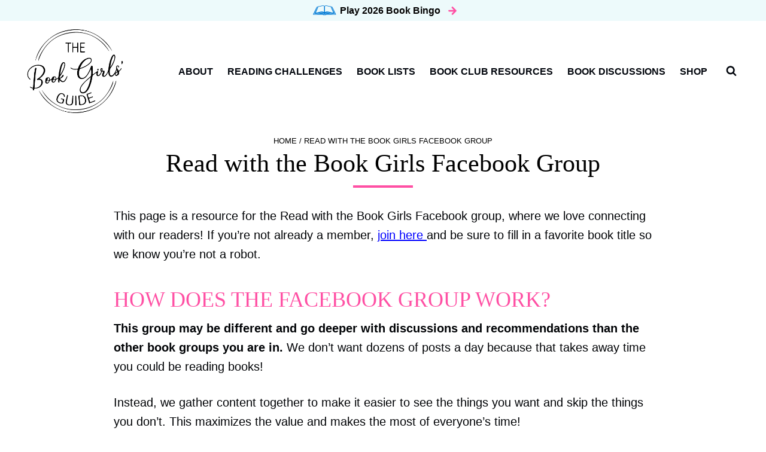

--- FILE ---
content_type: text/html; charset=UTF-8
request_url: https://bookgirlsguide.com/facebook/
body_size: 37646
content:
<!doctype html>
<html lang="en-US" class="no-js" itemtype="https://schema.org/WebPage" itemscope>
<head>
<meta charset="UTF-8">
<meta name="viewport" content="width=device-width, initial-scale=1, minimum-scale=1">
<meta name='robots' content='index, follow, max-image-preview:large, max-snippet:-1, max-video-preview:-1' />
<link rel='dns-prefetch' href='//www.googletagmanager.com'>
<link rel='dns-prefetch' href='//www.google-analytics.com'>
<link rel='dns-prefetch' href='//assets.flodesk.com'>
<link rel='dns-prefetch' href='//www.clarity.ms'>
<link rel='dns-prefetch' href='//scripts.mediavine.com'>
<link rel='dns-prefetch' href='//connect.facebook.net'>
<link rel='dns-prefetch' href='//c.amazon-adsystem.com'>
<link rel='dns-prefetch' href='//exchange.mediavine.com'>
<link rel='dns-prefetch' href='//keywords.mediavine.com'>
<link rel='dns-prefetch' href='//fonts.googleapis.com'>
<!-- This site is optimized with the Yoast SEO plugin v26.8 - https://yoast.com/product/yoast-seo-wordpress/ -->
<title>Read with the Book Girls Facebook Group</title><link rel="preload" href="https://bookgirlsguide.com/wp-content/uploads/2023/09/openbook.png" as="image" fetchpriority="high"><link rel="preload" href="https://bookgirlsguide.com/wp-content/uploads/2023/09/book-girls-logo.png" as="image" imagesrcset="https://bookgirlsguide.com/wp-content/uploads/2023/09/book-girls-logo.png 326w, https://bookgirlsguide.com/wp-content/uploads/2023/09/book-girls-logo-300x261.png 300w, https://bookgirlsguide.com/wp-content/uploads/2023/09/book-girls-logo-150x131.png 150w" imagesizes="(max-width: 326px) 100vw, 326px" fetchpriority="high"><style id="perfmatters-used-css">.screen-reader-text{clip:rect(1px,1px,1px,1px);height:1px;overflow:hidden;position:absolute !important;width:1px;word-wrap:normal !important;}.gb-block-container{margin:0;position:relative;padding:0;}@media only screen and (min-width: 768px){.gb-block-container.alignfull .gb-container-inside,.gb-block-container.alignfull .gb-container-inside{max-width:100%;margin:0 auto;}}.gb-block-container .gb-container-content{margin:0 auto;position:relative;}[data-type="genesis-blocks/gb-pricing-table"],.wp-block-genesis-blocks-gb-pricing-table{display:inline-block;vertical-align:top;}@media only screen and (max-width: 600px){[data-type="genesis-blocks/gb-pricing-table"],.wp-block-genesis-blocks-gb-pricing-table{margin-bottom:1.5em;}}[data-type="genesis-blocks/gb-column"],.gb-block-layout-column{display:block;vertical-align:top;min-width:0;}div[class*=gb-section-].alignfull,div[class*=gb-layout-].alignfull{margin-top:auto;margin-bottom:auto;}*[class*=gpb-fluid],.entry-content *[class*=gpb-fluid]{margin:0 0 1rem 0;line-height:1.2;font-weight:normal;}.wp-block-image{margin-bottom:1.2em;}:root{--button-font-size:17px;--link-color:var(--global-palette1);--accent-color:var(--global-palette2);--wp--preset--color--bg:#edfafb;--wp--preset--color--secondarybg:#fcf0f6;--wp--preset--color--button:#ff50a4;--wp--preset--color--altbutton:#43cdd6;--wp--preset--color--link:#007dd2;--wp--preset--color--accent:#ff50a4;--wp--preset--color--navyblue:#007dd2;--wp--preset--color--custom-color-2:#f3f7f5;--wp--preset--color--custom-color-3:#03c3c3;--global-content-narrow-width:900px;--content-link-color:#00f;}body{--global-content-narrow-width:900px;}.single-post .entry-content p,.page:not(.home) .entry-content p{margin-bottom:1.75rem;margin-bottom:calc(16px + var(--mv-trellis-gutter-small,12px));}.breadcrumbs,p.yoast-breadcrumbs,div.yoast-breadcrumbs,.kadence-breadcrumbs{font-size:1rem;color:#000;text-align:left;font-weight:400;letter-spacing:0;margin-bottom:0px;}.page .kadence-breadcrumbs{text-align:center;margin-bottom:0px;}div.yoast-breadcrumbs span,p.yoast-breadcrumbs,.kadence-breadcrumbs span{text-transform:uppercase;font-size:13px;color:#000;font-weight:400;}.breadcrumbs a,p.yoast-breadcrumbs a,.kadence-breadcrumbs a,.yoast-breadcrumbs a{text-decoration:none;font-weight:400;color:#000;text-transform:uppercase;}.yoast-breadcrumbs a:visited,.kadence-breadcrumbs a:visited,.breadcrumbs a:visited,p.yoast-breadcrumbs a:visited{text-decoration:none;}.yoast-breadcrumbs a:hover,.yoast-breadcrumbs a:focus,.kadence-breadcrumbs a:hover,.kadence-breadcrumbs a:focus,.breadcrumbs a:focus,.breadcrumbs a:hover,p.yoast-breadcrumbs a:focus,p.yoast-breadcrumbs a:hover{text-decoration:underline;}.breadcrumbs:first-of-type,p.yoast-breadcrumbs,.kadence-breadcrumbs{text-transform:uppercase;font-size:13px;color:#000;font-weight:400;}[class*="single"] .entry-header{border-bottom:1.5px solid #000;}.site-top-header-inner-wrap img{width:auto;display:inline-block !important;margin-bottom:-5px;height:22px;}.site-top-header-inner-wrap a,.site-top-header-inner-wrap a:visited{padding:5px;font-size:16px;font-weight:600;text-decoration:none !important;letter-spacing:0px;margin-left:5px;border-radius:0px;color:#000;}.site-top-header-inner-wrap a:after,.site-top-header-inner-wrap a:visited:after{content:"";margin:0 0 -5px 10px;width:20px;height:20px;background:transparent no-repeat url("https://bookgirlsguide.com/wp-content/themes/bookgirlsguide-kadence/assets/images/arrow.svg") center/contain;display:inline-block;transition:all .2s ease;}.site-top-header-inner-wrap a:hover,.site-top-header-inner-wrap a:visited:hover,.site-top-header-inner-wrap a:focus,.site-top-header-inner-wrap a:visited:focus{text-decoration:underline !important;}.site-top-header-inner-wrap a:hover:after,.site-top-header-inner-wrap a:visited:hover:after,.site-top-header-inner-wrap a:focus:after,.site-top-header-inner-wrap a:visited:focus:after{transform:translateX(5px);-webkit-transform:translateX(5px);}.site-top-header-inner-wrap p{font-size:16px;margin-bottom:0px;}@media screen and (max-width: 960px){.site-top-header-inner-wrap br{display:none;}}.ad-block-heading{position:relative;text-align:center;}.ad-block-heading > h2{font-weight:300 !important;margin-bottom:0;margin-top:0;}.content-area .heading-border,.widget-area .heading-border{margin-top:5px;margin-bottom:5px;display:inline-block;border:2px solid #000;width:100px;}.align-left h2{float:none;text-align:left;}.ad-block-heading.align-left{text-align:left;}.site-footer-section .ad-block-heading .heading-border{margin:5px 0px 5px;}.ad-block-heading a.button::after,.ad-block-tabs a.button::after,.article-navigation span.icon::after,.wp-block-buttons .wp-block-button.is-style-arrow a::after,.wp-block-buttons .wp-block-button.is-style-bottomborder a::after,.abouttext a:after{content:"";width:22px;height:22px;margin:0 0 -5px 5px;display:inline-block;font-family:Arial,Helvetica,sans-serif;color:currentColor;mask:no-repeat url("https://bookgirlsguide.com/wp-content/themes/bookgirlsguide-kadence/assets/images/arrow.svg") center/contain;-webkit-mask:no-repeat url("https://bookgirlsguide.com/wp-content/themes/bookgirlsguide-kadence/assets/images/arrow.svg") center/contain;background-color:currentColor;}.ad-block-heading a.button:focus-within:after,.ad-block-heading a.button:focus:after,.ad-block-heading a.button:hover:after,.ad-block-tabs a.button:focus-within:after,.ad-block-tabs a.button:focus:after,.ad-block-tabs a.button:hover:after,.article-navigation span.icon:focus-within:after,.article-navigation span.icon:focus:after,.article-navigation span.icon:hover:after,.wp-block-buttons .wp-block-button.is-style-arrow a:focus-within:after,.wp-block-buttons .wp-block-button.is-style-arrow a:focus:after,.wp-block-buttons .wp-block-button.is-style-arrow a:hover:after,.wp-block-buttons .wp-block-button.is-style-bottomborder a:focus-within:after,.wp-block-buttons .wp-block-button.is-style-bottomborder a:focus:after,.wp-block-buttons .wp-block-button.is-style-bottomborder a:hover:after,.abouttext a:hover:after,.abouttext a:focus:after{margin-left:10px;animation:animate .5s ease;}.wp-block-columns:where(.wp-block-columns.is-layout-flex){gap:1em;}.wp-block-columns .wp-block-column:only-child{margin:auto;}.wp-block-buttons .wp-block-button__link{font-size:var(--button-font-size);font-family:var(--global-body-font-family);font-weight:700;text-decoration:none !important;padding:8px 20px 10px;min-width:140px;border:1.5px solid inherit;margin:20px 0;letter-spacing:.5px;border-radius:0 !important;}.wp-block-buttons .wp-block-button.margin0 a{margin:0;}.page .content-wrap ol,.page .content-wrap ul{padding:.7em .5em .3em 2em;}.page .content-wrap ol li,.page .content-wrap ul li{margin-bottom:0px;}[class*="single-post"] .entry-content-wrap .wp-block-image.aligncenter{margin:20px auto;}[class*="single-post"] .entry-content-wrap .wp-block-image{margin-top:20px;margin-bottom:20px;}[class*="single-post"] .entry-content-wrap img{margin-top:20px;margin-bottom:20px;}.wp-block-social-links li a{color:#fff !important;fill:#fff !important;}.single
.entry-content-wrap
.h2:not(.ad-block-heading):not(.wp-block-post-title),.single
.entry-content-wrap
.h3:not(.ad-block-heading):not(.wp-block-post-title),.single
.entry-content-wrap
.h4:not(.ad-block-heading):not(.wp-block-post-title),.single
.entry-content-wrap
.h5:not(.ad-block-heading):not(.wp-block-post-title),.single
.entry-content-wrap
.h6:not(.ad-block-heading):not(.wp-block-post-title),.single .entry-content-wrap h2:not(.ad-block-heading):not(.wp-block-post-title),.single .entry-content-wrap h3:not(.ad-block-heading):not(.wp-block-post-title),.single .entry-content-wrap h4:not(.ad-block-heading):not(.wp-block-post-title),.single .entry-content-wrap h5:not(.ad-block-heading):not(.wp-block-post-title),.single .entry-content-wrap h6:not(.ad-block-heading):not(.wp-block-post-title),body.page:not(.home)
.entry-content
.h1:not(.ad-block-heading):not(.wp-block-post-title),body.page:not(.home)
.entry-content
.h2:not(.ad-block-heading):not(.wp-block-post-title),body.page:not(.home)
.entry-content
.h3:not(.ad-block-heading):not(.wp-block-post-title),body.page:not(.home)
.entry-content
.h4:not(.ad-block-heading):not(.wp-block-post-title),body.page:not(.home)
.entry-content
.h5:not(.ad-block-heading):not(.wp-block-post-title),body.page:not(.home)
.entry-content
.h6:not(.ad-block-heading):not(.wp-block-post-title),body.page:not(.home)
.entry-content
h1:not(.ad-block-heading):not(.wp-block-post-title),body.page:not(.home)
.entry-content
h2:not(.ad-block-heading):not(.wp-block-post-title),body.page:not(.home)
.entry-content
h3:not(.ad-block-heading):not(.wp-block-post-title),body.page:not(.home)
.entry-content
h4:not(.ad-block-heading):not(.wp-block-post-title),body.page:not(.home)
.entry-content
h5:not(.ad-block-heading):not(.wp-block-post-title),body.page:not(.home)
.entry-content
h6:not(.ad-block-heading):not(.wp-block-post-title){margin-top:35px;margin-bottom:7px;color:var(--accent-color);}.single .single-content a:not(.wp-block-button__link):not(.entry-link),.single .single-content a:not(.wp-block-button__link):not(.entry-link):visited,body.page:not(.home)
.entry-content
a:not(.wp-block-button__link):not(.entry-link),body.page:not(.home)
.entry-content
a:not(.wp-block-button__link):not(.entry-link):visited{color:var(--content-link-color);}.single .single-content a:not(.wp-block-button__link):not(.entry-link):focus,.single .single-content a:not(.wp-block-button__link):not(.entry-link):hover,body.page:not(.home)
.entry-content
a:not(.wp-block-button__link):not(.entry-link):focus,body.page:not(.home)
.entry-content
a:not(.wp-block-button__link):not(.entry-link):hover{color:var(--accent-color);}.sansserif,h2.sansserif,h3.sansserif,.is-style-parafont{font-family:var(--global-body-font-family);font-weight:600;margin-bottom:10px;letter-spacing:1px;}.sansserif > *,h2.sansserif > *,h3.sansserif > *,.is-style-parafont > *{font-family:var(--global-body-font-family);letter-spacing:1px;font-weight:600 !important;}.sansserif.ad-block-heading > h2,h2.sansserif.ad-block-heading > h2,h3.sansserif.ad-block-heading > h2,.is-style-parafont.ad-block-heading > h2{font-weight:600 !important;}h1.archive-title:after,h1.entry-title:after{content:"";width:100px;height:4px;background-color:var(--accent-color);display:block;margin:10px 0 0;}.page h1.entry-title:after{margin:10px auto 0;}@keyframes animate{0%{opacity:0;transform:translate(-8px);}50%{opacity:.5;}to{opacity:1;transform:translate(0);}}.page .content-area,.single-post .content-area{margin-bottom:80px;}[data-ff-el="root"] div[class*="left"]{padding:5px 0px 10px !important;}[data-ff-el="root"] div[class*="right"]{padding:5px 20px 10px !important;}[data-ff-el="root"] div[class*="_title"]::after{content:"";width:120px;height:4px;background-color:var(--wp--preset--color--button);display:block;margin:20px auto;}.equalbtns.wp-block-buttons{display:flex;}.equalbtns.wp-block-buttons > div{flex:1;}.equalbtns.wp-block-buttons > div a{width:100%;}@media only screen and (max-width: 960px){.equalbtns.wp-block-buttons{margin:20px 0;display:block;}.equalbtns.wp-block-buttons .wp-block-button{margin-bottom:20px;width:100%;}.equalbtns.wp-block-buttons .wp-block-button a{width:100%;margin:0px 0 0px;}}.wp-block-heading a{text-decoration:none;color:#000;}.wp-block-heading a:focus,.wp-block-heading a:hover{text-decoration:underline;color:#000;}.single-content .wp-block-column .wp-block-image figure{margin-bottom:10px;}.margin0{margin:0 !important;}.margin20{margin-top:5px;margin-bottom:20px !important;}.single-content .ad-block-heading h2{margin-bottom:0px;}@media only screen and (min-width: 1161px){.bottombanner .mobileimg{margin-top:-90px;}}.site-middle-footer-inner-wrap{font-size:1.25rem;color:#000;text-align:center;width:auto;margin-left:auto;margin-right:auto;max-width:1200px;padding:45px 10px 10px;}@media (max-width: 599px){.site-middle-footer-inner-wrap{padding:0;}}.site-middle-footer-inner-wrap .site-footer-section{position:relative;}.site-middle-footer-inner-wrap .site-footer-section .widget_block:first-child{margin-bottom:0;}.site-middle-footer-inner-wrap .site-footer-section p:last-child{margin-bottom:0;}.site-middle-footer-inner-wrap p{color:#000;}@media only screen and (min-width: 1250px){.site-middle-footer-inner-wrap{padding-right:0;padding-left:0;}}@media only screen and (max-width: 320px){.site-middle-footer-inner-wrap{padding-left:8px;padding-right:8px;}}.site-middle-footer-inner-wrap li{margin-left:0;}@media only screen and (min-width: 1161px){.site-middle-footer-inner-wrap .site-footer-middle-section-2{margin-right:10px;margin-left:10px;}}.site-middle-footer-inner-wrap{background-color:#fff;max-width:100%;border-bottom:1px solid #000;}.site-middle-footer-inner-wrap.site-footer-row{display:flex;align-items:flex-start;width:1200px;margin:auto;padding:10px 0 40px;max-width:100%;background-color:transparent;}@media (max-width: 599px){.site-middle-footer-inner-wrap{margin-top:40px;}}.site-footer-section{padding:0;flex:1 1 100%;margin-bottom:0;}.site-footer-section.site-footer-middle-section-1{padding-right:0;flex:1 1 75%;}.site-footer-section.site-footer-middle-section-2{flex:1 1 125%;}.site-footer-section.site-footer-middle-section-2 .menu{display:grid;grid-template-columns:1fr 1fr;}.site-footer-section.site-footer-middle-section-3,.site-footer-section.site-footer-middle-section-4{flex:1 1 90%;}@media screen and (min-width: 720px) and (max-width: 1024px){.site-middle-footer-inner-wrap.site-footer-row,.site-footer-row-container-inner
.site-footer-row.site-footer-row-tablet-column-layout-default{display:grid;grid-template-columns:1fr 1fr !important;padding:0 20px;}}@media screen and (max-width: 720px){.site-middle-footer-inner-wrap.site-footer-row,.site-footer-row-container-inner
.site-footer-row.site-footer-row-tablet-column-layout-default{display:grid;grid-template-columns:1fr !important;padding:20px;text-align:center;}.site-middle-footer-inner-wrap .wp-block-image img{width:250px;max-width:100%;margin:auto;}}.site-footer-section
a:not(.wp-block-social-link-anchor):not(.wp-element-button){text-transform:capitalize;font-size:17px;line-height:unset;font-weight:400;color:#000;border-bottom:0 solid;letter-spacing:0;text-align:left;}.site-footer-section
a:not(.wp-block-social-link-anchor):not(.wp-element-button):focus,.site-footer-section
a:not(.wp-block-social-link-anchor):not(.wp-element-button):hover{text-decoration:underline;}.site-footer-section .wp-block-social-links{margin-top:20px;}.site-footer-section .wp-block-social-links .wp-social-link svg{fill:#fff;}[data-ff-el="root"] div[class*="_title"]::after{content:"";width:120px;height:4px;background-color:var(--wp--preset--color--button);display:block;margin:20px auto;}@media screen and (min-width: 960px){.nav-drop-title-wrap{padding-right:0px;}.nav--toggle-sub .dropdown-nav-toggle{display:none;}}@media (max-width: 1199px){.alignfull.gb-block-container .gb-container-content{padding:20px 3% !important;}.site-footer-wrap .alignfull.gb-block-container .gb-container-content{padding-bottom:0px !important;}}@media (max-width: 1024px){.wp-block-columns.alignfull .wp-block-column:only-child{padding:2%;}.mobilecolumn1.wp-block-columns{display:block;}.mobilecolumn1.wp-block-columns .mobileimg{margin-top:10px;}.mobile-navigation ul li a{padding-top:.5em;padding-bottom:.5em;}}@media screen and (max-width: 600px){.site-top-header-inner-wrap{text-align:center;}.site-top-header-inner-wrap a{display:block;}}html{line-height:1.15;-webkit-text-size-adjust:100%;}body{margin:0;}main{display:block;min-width:0;}h1{font-size:2em;margin:.67em 0;}a{background-color:rgba(0,0,0,0);}b,strong{font-weight:bold;}img{border-style:none;}button,input,optgroup,select,textarea{font-size:100%;margin:0;}button,input{overflow:visible;}button,select{text-transform:none;}button,[type=button],[type=reset],[type=submit]{-webkit-appearance:button;}[type=checkbox],[type=radio]{box-sizing:border-box;padding:0;}[type=number]::-webkit-inner-spin-button,[type=number]::-webkit-outer-spin-button{height:auto;}[type=search]{-webkit-appearance:textfield;outline-offset:-2px;}[type=search]::-webkit-search-decoration{-webkit-appearance:none;}::-webkit-file-upload-button{-webkit-appearance:button;font:inherit;}[hidden]{display:none;}:root{--global-gray-400:#cbd5e0;--global-gray-500:#a0aec0;--global-xs-spacing:1em;--global-sm-spacing:1.5rem;--global-md-spacing:2rem;--global-lg-spacing:2.5em;--global-xl-spacing:3.5em;--global-xxl-spacing:5rem;--global-edge-spacing:1.5rem;--global-boxed-spacing:2rem;--global-font-size-small:clamp(.8rem,.73rem + .217vw,.9rem);--global-font-size-medium:clamp(1.1rem,.995rem + .326vw,1.25rem);--global-font-size-large:clamp(1.75rem,1.576rem + .543vw,2rem);--global-font-size-larger:clamp(2rem,1.6rem + 1vw,2.5rem);--global-font-size-xxlarge:clamp(2.25rem,1.728rem + 1.63vw,3rem);}h1,h2,h3,h4,h5,h6{padding:0;margin:0;}h1 a,h2 a,h3 a,h4 a,h5 a,h6 a{color:inherit;text-decoration:none;}dfn,cite,em,i{font-style:italic;}html{box-sizing:border-box;}*,*::before,*::after{box-sizing:inherit;}ul,ol{margin:0 0 1.5em 1.5em;padding:0;}ul.aligncenter,ol.aligncenter{list-style:none;}ul{list-style:disc;}li>ul,li>ol{margin-bottom:0;margin-left:1.5em;}img{display:block;height:auto;max-width:100%;}figure{margin:.5em 0;}a{color:var(--global-palette-highlight);text-underline-offset:.1em;transition:all .1s linear;}a:hover,a:focus,a:active{color:var(--global-palette-highlight-alt);text-underline-offset:.25em;}a:hover,a:active{outline:0;}.inner-link-style-plain a:not(.button),.widget-area.inner-link-style-plain a:not(.button){text-decoration:none;}.inner-link-style-normal a:not(.button),.widget-area.inner-link-style-normal a:not(.button){text-decoration:underline;}.screen-reader-text{clip:rect(1px,1px,1px,1px);position:absolute !important;height:1px;width:1px;overflow:hidden;word-wrap:normal !important;}.screen-reader-text:focus{background-color:#f1f1f1;border-radius:3px;box-shadow:0 0 2px 2px rgba(0,0,0,.6);clip:auto !important;color:#21759b;display:block;font-size:.875rem;font-weight:700;height:auto;left:5px;line-height:normal;padding:15px 23px 14px;text-decoration:none;top:5px;width:auto;z-index:100000;}:where(html:not(.no-js)) .hide-focus-outline *:focus{outline:0;}#primary[tabindex="-1"]:focus{outline:0;}input[type=text],input[type=email],input[type=url],input[type=password],input[type=search],input[type=number],input[type=tel],input[type=range],input[type=date],input[type=month],input[type=week],input[type=time],input[type=datetime],input[type=datetime-local],input[type=color],textarea{-webkit-appearance:none;color:var(--global-palette5);border:1px solid var(--global-gray-400);border-radius:3px;padding:.4em .5em;max-width:100%;background:var(--global-palette9);box-shadow:0px 0px 0px -7px rgba(0,0,0,0);}::-webkit-input-placeholder{color:var(--global-palette6);}::-moz-placeholder{color:var(--global-palette6);opacity:1;}:-ms-input-placeholder{color:var(--global-palette6);}:-moz-placeholder{color:var(--global-palette6);}::placeholder{color:var(--global-palette6);}input[type=text]:focus,input[type=email]:focus,input[type=url]:focus,input[type=password]:focus,input[type=search]:focus,input[type=number]:focus,input[type=tel]:focus,input[type=range]:focus,input[type=date]:focus,input[type=month]:focus,input[type=week]:focus,input[type=time]:focus,input[type=datetime]:focus,input[type=datetime-local]:focus,input[type=color]:focus,textarea:focus{color:var(--global-palette3);border-color:var(--global-palette6);outline:0;box-shadow:0px 5px 15px -7px rgba(0,0,0,.1);}.search-form{position:relative;}.search-form input[type=search],.search-form input.search-field{padding-right:60px;width:100%;}.search-form .search-submit[type=submit]{top:0;right:0;bottom:0;position:absolute;color:rgba(0,0,0,0);background:rgba(0,0,0,0);z-index:2;width:50px;border:0;padding:8px 12px 7px;border-radius:0;box-shadow:none;overflow:hidden;}.search-form .search-submit[type=submit]:hover,.search-form .search-submit[type=submit]:focus{color:rgba(0,0,0,0);background:rgba(0,0,0,0);box-shadow:none;}.search-form .kadence-search-icon-wrap{position:absolute;right:0;top:0;height:100%;width:50px;padding:0;text-align:center;background:0 0;z-index:3;cursor:pointer;pointer-events:none;color:var(--global-palette6);text-shadow:none;display:flex;align-items:center;justify-content:center;}.search-form .search-submit[type=submit]:hover~.kadence-search-icon-wrap{color:var(--global-palette4);}button,.button,.wp-block-button__link,.wp-element-button,input[type=button],input[type=reset],input[type=submit]{border-radius:3px;background:var(--global-palette-btn-bg);color:var(--global-palette-btn);padding:.4em 1em;border:0;font-size:1.125rem;line-height:1.6;display:inline-block;font-family:inherit;cursor:pointer;text-decoration:none;transition:all .2s ease;box-shadow:0px 0px 0px -7px rgba(0,0,0,0);}button:visited,.button:visited,.wp-block-button__link:visited,.wp-element-button:visited,input[type=button]:visited,input[type=reset]:visited,input[type=submit]:visited{background:var(--global-palette-btn-bg);color:var(--global-palette-btn);}button:hover,button:focus,button:active,.button:hover,.button:focus,.button:active,.wp-block-button__link:hover,.wp-block-button__link:focus,.wp-block-button__link:active,.wp-element-button:hover,.wp-element-button:focus,.wp-element-button:active,input[type=button]:hover,input[type=button]:focus,input[type=button]:active,input[type=reset]:hover,input[type=reset]:focus,input[type=reset]:active,input[type=submit]:hover,input[type=submit]:focus,input[type=submit]:active{color:var(--global-palette-btn-hover);background:var(--global-palette-btn-bg-hover);box-shadow:0px 15px 25px -7px rgba(0,0,0,.1);}button:disabled,button.disabled,.button:disabled,.button.disabled,.wp-block-button__link:disabled,.wp-block-button__link.disabled,.wp-element-button:disabled,.wp-element-button.disabled,input[type=button]:disabled,input[type=button].disabled,input[type=reset]:disabled,input[type=reset].disabled,input[type=submit]:disabled,input[type=submit].disabled{cursor:not-allowed;opacity:.5;}.kadence-svg-iconset{display:inline-flex;align-self:center;}.kadence-svg-iconset svg{height:1em;width:1em;}.kadence-svg-iconset.svg-baseline svg{top:.125em;position:relative;}:root .has-theme-palette-1-background-color,:root .has-theme-palette1-background-color{background-color:var(--global-palette1);}:root .has-theme-palette-2-background-color,:root .has-theme-palette2-background-color{background-color:var(--global-palette2);}.kt-clear{}.kt-clear::before,.kt-clear::after{content:" ";display:table;}.kt-clear::after{clear:both;}.content-area{margin:var(--global-xxl-spacing) 0;}.entry-content{word-break:break-word;}.site-container,.site-header-row-layout-contained,.site-footer-row-layout-contained,.entry-hero-layout-contained,.alignfull>.wp-block-cover__inner-container,.alignwide>.wp-block-cover__inner-container{margin:0 auto;padding:0 var(--global-content-edge-padding);}.content-bg{background:#fff;}#wrapper{overflow:hidden;overflow:clip;}.alignleft{float:left;margin-right:var(--global-md-spacing);}.aligncenter{clear:both;display:block;margin-left:auto;margin-right:auto;text-align:center;}body.footer-on-bottom #wrapper{min-height:100vh;display:flex;flex-direction:column;}body.footer-on-bottom #inner-wrap{flex:1 0 auto;}.site-branding{max-height:inherit;}.site-branding a.brand{display:flex;gap:1em;flex-direction:row;align-items:center;text-decoration:none;color:inherit;max-height:inherit;}.site-branding a.brand img{display:block;}.header-navigation ul ul.sub-menu,.header-navigation ul ul.submenu{display:none;position:absolute;top:100%;flex-direction:column;background:#fff;margin-left:0;box-shadow:0 2px 13px rgba(0,0,0,.1);z-index:1000;}.header-navigation ul ul.sub-menu>li:last-child,.header-navigation ul ul.submenu>li:last-child{border-bottom:0;}.header-navigation[class*=header-navigation-dropdown-animation-fade] ul ul.sub-menu,.header-navigation[class*=header-navigation-dropdown-animation-fade] ul ul.submenu{opacity:0;visibility:hidden;transform:translate3d(0,0,0);transition:all .2s ease;display:block;clip:rect(1px,1px,1px,1px);height:1px;overflow:hidden;}.header-navigation[class*=header-navigation-dropdown-animation-fade]:not(.click-to-open) ul li:hover>ul,.header-navigation[class*=header-navigation-dropdown-animation-fade]:not(.click-to-open) ul li.menu-item--toggled-on>ul,.header-navigation[class*=header-navigation-dropdown-animation-fade]:not(.click-to-open) ul li:not(.menu-item--has-toggle):focus>ul{opacity:1;visibility:visible;transform:translate3d(0,0,0);clip:auto;height:auto;overflow:visible;}.header-navigation.header-navigation-dropdown-animation-fade-down ul ul.sub-menu,.header-navigation.header-navigation-dropdown-animation-fade-down ul ul.submenu{transform:translate3d(0,-10px,0);}.wp-site-blocks .nav--toggle-sub .dropdown-nav-special-toggle{position:absolute !important;overflow:hidden;padding:0 !important;margin:0 !important;margin-right:-.1em !important;border:0 !important;width:.9em;top:0;bottom:0;height:auto;border-radius:0;box-shadow:none !important;background:rgba(0,0,0,0) !important;display:block;left:auto;right:.7em;pointer-events:none;}.wp-site-blocks .nav--toggle-sub .sub-menu .dropdown-nav-special-toggle{width:2.6em;margin:0 !important;right:0;}.nav--toggle-sub .dropdown-nav-special-toggle:focus{z-index:10;}.nav--toggle-sub .dropdown-nav-toggle{display:block;background:rgba(0,0,0,0);position:absolute;right:0;top:50%;width:.7em;height:.7em;font-size:inherit;width:.9em;height:.9em;font-size:.9em;display:inline-flex;line-height:inherit;margin:0;padding:0;border:none;border-radius:0;transform:translateY(-50%);overflow:visible;transition:opacity .2s ease;}.nav--toggle-sub ul ul .dropdown-nav-toggle{right:.2em;}.nav--toggle-sub ul ul .dropdown-nav-toggle .kadence-svg-iconset{transform:rotate(-90deg);}.nav--toggle-sub li.menu-item-has-children{position:relative;}.nav-drop-title-wrap{position:relative;padding-right:1em;display:block;}.nav--toggle-sub:not(.click-to-open) li:hover>ul,.nav--toggle-sub li.menu-item--toggled-on>ul,.nav--toggle-sub li:not(.menu-item--has-toggle):focus>ul,.nav--toggle-sub.click-to-open li.menu-item--has-toggle>ul.opened{display:block;}.nav--toggle-sub li:not(.menu-item--has-toggle):focus-within>ul{display:block;}@media (hover: none){.wp-site-blocks .nav--toggle-sub .menu-item--has-toggle:not(.menu-item--toggled-on) .dropdown-nav-special-toggle{left:0;right:0 !important;margin-right:0 !important;width:100%;pointer-events:all;}}.rtl .primary-menu-container>ul>li.menu-item .dropdown-nav-special-toggle{right:auto;left:.7em;}.rtl .wp-site-blocks .nav--toggle-sub .sub-menu .dropdown-nav-special-toggle{left:0;right:auto;}.wp-site-blocks .nav--toggle-sub .kadence-menu-mega-enabled .sub-menu .dropdown-nav-special-toggle{display:none;}.header-navigation[class*=header-navigation-style-underline] .header-menu-container>ul>li>a{position:relative;}.header-navigation[class*=header-navigation-style-underline] .header-menu-container>ul>li>a:after{content:"";width:100%;position:absolute;bottom:0px;height:2px;right:50%;background:currentColor;transform:scale(0,0) translate(-50%,0);transition:transform .2s ease-in-out,color 0s ease-in-out;}.header-navigation[class*=header-navigation-style-underline] .header-menu-container>ul>li>a:hover:after{transform:scale(1,1) translate(50%,0);}.header-navigation,.header-menu-container{display:flex;}.header-navigation li.menu-item>a{display:block;width:100%;text-decoration:none;color:var(--global-palette4);transition:all .2s ease-in-out;transform:translate3d(0,0,0);}.header-navigation li.menu-item>a:hover,.header-navigation li.menu-item>a:focus{color:var(--global-palette-highlight);}.header-navigation ul.sub-menu,.header-navigation ul.submenu{display:block;list-style:none;margin:0;padding:0;}.header-navigation ul li.menu-item>a{padding:.6em .5em;}.header-navigation ul ul li.menu-item>a{padding:1em;outline-offset:-2px;}.header-navigation ul ul li.menu-item>a{width:200px;}.header-navigation ul ul ul.sub-menu,.header-navigation ul ul ul.submenu{top:0;left:100%;right:auto;min-height:100%;}.header-navigation .menu{display:flex;flex-wrap:wrap;justify-content:center;align-items:center;list-style:none;margin:0;padding:0;}.menu-toggle-open{display:flex;background:rgba(0,0,0,0);align-items:center;box-shadow:none;}.menu-toggle-open .menu-toggle-icon{display:flex;}.menu-toggle-open:hover,.menu-toggle-open:focus{border-color:currentColor;background:rgba(0,0,0,0);box-shadow:none;}.menu-toggle-open.menu-toggle-style-default{border:0;}.wp-site-blocks .menu-toggle-open{box-shadow:none;}.mobile-navigation{width:100%;}.mobile-navigation a{display:block;width:100%;text-decoration:none;padding:.6em .5em;}.mobile-navigation ul{display:block;list-style:none;margin:0;padding:0;}.drawer-nav-drop-wrap{display:flex;position:relative;}.drawer-nav-drop-wrap a{color:inherit;}.drawer-nav-drop-wrap .drawer-sub-toggle{background:rgba(0,0,0,0);color:inherit;padding:.5em .7em;display:flex;border:0;border-radius:0;box-shadow:none;line-height:normal;}.drawer-nav-drop-wrap .drawer-sub-toggle[aria-expanded=true] svg{transform:rotate(180deg);}.mobile-navigation ul ul{padding-left:1em;transition:all .2s ease-in-out;}.mobile-navigation ul.has-collapse-sub-nav ul.sub-menu{display:none;}body[class*=amp-mode-] .mobile-navigation ul ul{display:block;}.mobile-navigation ul ul ul ul ul ul{padding-left:0;}.popup-drawer{position:fixed;display:none;top:0;bottom:0;left:-99999rem;right:99999rem;transition:opacity .25s ease-in,left 0s .25s,right 0s .25s;z-index:100000;}.popup-drawer .drawer-overlay{background-color:rgba(0,0,0,.4);position:fixed;top:0;right:0;bottom:0;left:0;opacity:0;transition:opacity .2s ease-in-out;}.popup-drawer .drawer-inner{width:100%;transform:translateX(100%);max-width:90%;right:0;top:0;overflow:auto;background:#090c10;color:#fff;bottom:0;opacity:0;position:fixed;box-shadow:0 0 2rem 0 rgba(0,0,0,.1);display:flex;flex-direction:column;transition:transform .3s cubic-bezier(.77,.2,.05,1),opacity .25s cubic-bezier(.77,.2,.05,1);}.popup-drawer .drawer-header{padding:0 1.5em;display:flex;justify-content:flex-end;min-height:calc(1.2em + 24px);}.popup-drawer .drawer-header .drawer-toggle{background:rgba(0,0,0,0);border:0;font-size:24px;line-height:1;padding:.6em .15em;color:inherit;display:flex;box-shadow:none;border-radius:0;}.popup-drawer .drawer-header .drawer-toggle:hover{box-shadow:none;}.popup-drawer .drawer-content{padding:0 1.5em 1.5em;}.popup-drawer-layout-sidepanel.popup-drawer-side-left .drawer-inner{transform:translateX(-100%);right:auto;left:0;}.popup-drawer .drawer-header .drawer-toggle{width:1em;position:relative;height:1em;box-sizing:content-box;font-size:24px;}.drawer-toggle .toggle-close-bar{width:.75em;height:.08em;background:currentColor;transform-origin:center center;position:absolute;margin-top:-.04em;opacity:0;border-radius:.08em;left:50%;margin-left:-.375em;top:50%;transform:rotate(45deg) translateX(-50%);transition:transform .3s cubic-bezier(.77,.2,.05,1),opacity .3s cubic-bezier(.77,.2,.05,1);transition-delay:.2s;}.drawer-toggle .toggle-close-bar:last-child{transform:rotate(-45deg) translateX(50%);}body[class*=showing-popup-drawer-]{overflow:hidden;}#main-header{display:none;}#masthead{position:relative;z-index:11;}@media screen and (min-width: 1025px){#main-header{display:block;}#mobile-header{display:none;}}.drawer-content .mobile-html,.drawer-content .mobile-html2{width:100%;}.site-header-row{display:grid;grid-template-columns:auto auto;}.site-header-row.site-header-row-center-column{grid-template-columns:1fr auto 1fr;}.site-header-row.site-header-row-only-center-column{display:flex;justify-content:center;}.site-header-row.site-header-row-only-center-column .site-header-section-center{flex-grow:1;}.site-header-row-layout-fullwidth>.site-header-row-container-inner>.site-container{max-width:none;}.site-header-section{display:flex;max-height:inherit;}.site-header-item{display:flex;align-items:center;margin-right:10px;max-height:inherit;}.site-header-section>.site-header-item:last-child{margin-right:0;}.drawer-content .site-header-item{margin-right:0;margin-bottom:10px;}.drawer-content .site-header-item:last-child{margin-bottom:0;}.site-header-section-right{justify-content:flex-end;}.site-header-section-center{justify-content:center;}.header-html-inner p:first-child{margin-top:0;}.header-html-inner p:last-child{margin-bottom:0;}.search-toggle-open{display:flex;background:rgba(0,0,0,0);align-items:center;padding:.5em;box-shadow:none;}.search-toggle-open .search-toggle-icon{display:flex;}.search-toggle-open .search-toggle-icon svg.kadence-svg-icon{top:-.05em;position:relative;}.search-toggle-open:hover,.search-toggle-open:focus{border-color:currentColor;background:rgba(0,0,0,0);box-shadow:none;}.search-toggle-open.search-toggle-style-default{border:0;}.popup-drawer-layout-fullwidth .drawer-inner{max-width:none;background:rgba(9,12,16,.97);transition:transform 0s ease-in,opacity .2s ease-in;}.popup-drawer-layout-fullwidth .drawer-inner .drawer-overlay{background-color:rgba(0,0,0,0);}#search-drawer .drawer-inner .drawer-header{position:relative;z-index:100;}#search-drawer .drawer-inner .drawer-content{display:flex;justify-content:center;align-items:center;position:absolute;top:0;bottom:0;left:0;right:0;padding:2em;}#search-drawer .drawer-inner form{max-width:800px;width:100%;margin:0 auto;display:flex;}#search-drawer .drawer-inner form label{flex-grow:2;}#search-drawer .drawer-inner form ::-webkit-input-placeholder{color:currentColor;opacity:.5;}#search-drawer .drawer-inner form ::-moz-placeholder{color:currentColor;opacity:.5;}#search-drawer .drawer-inner form :-ms-input-placeholder{color:currentColor;opacity:.5;}#search-drawer .drawer-inner form :-moz-placeholder{color:currentColor;opacity:.5;}#search-drawer .drawer-inner input.search-field{width:100%;background:rgba(0,0,0,0);color:var(--global-palette6);padding:.8em 80px .8em .8em;font-size:20px;border:1px solid currentColor;}#search-drawer .drawer-inner input.search-field:focus{color:#fff;box-shadow:5px 5px 0px 0px currentColor;}#search-drawer .drawer-inner .search-submit[type=submit]{width:70px;}#search-drawer .drawer-inner .kadence-search-icon-wrap{color:var(--global-palette6);width:70px;}#search-drawer .drawer-inner .search-submit[type=submit]:hover~.kadence-search-icon-wrap{color:#fff;}#search-drawer .drawer-inner button[type=submit]:hover~.kadence-search-icon-wrap{color:#fff;}.kadence-sticky-header{position:relative;z-index:1;}#mobile-drawer{z-index:99999;}#mobile-header .mobile-navigation>.mobile-menu-container.drawer-menu-container>ul.menu{display:flex;flex-wrap:wrap;}#mobile-header .mobile-navigation:not(.drawer-navigation-parent-toggle-true) ul li.menu-item-has-children .drawer-nav-drop-wrap button{border:0;}#mobile-header .mobile-navigation ul li.menu-item-has-children .drawer-nav-drop-wrap,#mobile-header .mobile-navigation ul li:not(.menu-item-has-children) a{border:0;}.wp-block-image{margin-bottom:0;}figure.wp-block-image.aligncenter img{display:inline-block;}ul.wp-block-social-links:not(.specificity){padding-left:0;padding-right:0;}.single-content .wp-block-columns{margin-bottom:var(--global-md-spacing);margin-top:0;}.widget{margin-top:0;margin-bottom:1.5em;}.widget-area .widget:last-child{margin-bottom:0;}.widget-area ul{padding-left:.5em;}.widget-area a:where(:not(.button):not(.wp-block-button__link):not(.wp-element-button)){color:var(--global-palette3);text-decoration:none;}.widget-area a:where(:not(.button):not(.wp-block-button__link):not(.wp-element-button)):hover{color:var(--global-palette-highlight);text-decoration:underline;}.widget-area .widget{margin-left:0;margin-right:0;}.widget li:not(.kb-table-of-content-list li){line-height:1.8;}.widget_archive ul,.widget_categories ul,.widget_meta ul,.widget_nav_menu ul,.widget_recent_comments ul,.widget_pages ul,.widget_recent_entries ul,.widget_rss ul{margin:0;padding:0;list-style-type:none;}.widget_pages .children,.widget_nav_menu .sub-menu{padding-top:0;padding-bottom:.5em;}.widget_pages a,.widget_nav_menu a{display:block;padding:.1em 0;text-decoration:none;}.widget_pages a:hover,.widget_pages a:focus,.widget_nav_menu a:hover,.widget_nav_menu a:focus{text-decoration:none;}.widget_pages li,.widget_nav_menu li{padding:0;}.widget_pages li ul,.widget_nav_menu li ul{margin-left:1em;}.entry{box-shadow:0px 15px 25px -10px rgba(0,0,0,.05);border-radius:.25rem;}.content-wrap{position:relative;}.site-main{min-width:0;}@media screen and (max-width: 719px){.content-style-boxed .content-bg:not(.loop-entry){margin-left:-1rem;margin-right:-1rem;width:auto;}}.single-content{margin:var(--global-md-spacing) 0 0;}.single-content address,.single-content figure,.single-content hr,.single-content p,.single-content table,.single-content pre,.single-content form,.single-content .wp-block-buttons,.single-content .wp-block-button,.single-content .wc-block-grid,.single-content .wp-block-kadence-advancedbtn,.single-content .wp-block-media-text,.single-content .wp-block-cover,.single-content .entry-content-asset,.single-content .wp-block-kadence-form,.single-content .wp-block-group,.single-content .wp-block-yoast-faq-block,.single-content .wp-block-yoast-how-to-block,.single-content .schema-faq-section,.single-content .wp-block-kadence-tableofcontents,.single-content .enlighter-default,.single-content .wp-block-kadence-iconlist,.single-content [class*=__inner-content]{margin-top:0;margin-bottom:var(--global-md-spacing);}.single-content .wp-block-buttons .wp-block-button{margin-bottom:0;}.single-content p>img{display:inline-block;}.single-content p>img.aligncenter{display:block;}.single-content li>img{display:inline-block;}.single-content li>img.aligncenter{display:block;}.single-content h1,.single-content h2,.single-content h3,.single-content h4,.single-content h5,.single-content h6{margin:1.5em 0 .5em;}.single-content h1:first-child,.single-content h2:first-child,.single-content h3:first-child,.single-content h4:first-child,.single-content h5:first-child,.single-content h6:first-child{margin-top:0;}.single-content h1+*,.single-content h2+*,.single-content h3+*,.single-content h4+*,.single-content h5+*,.single-content h6+*{margin-top:0;}.single-content ul,.single-content ol{margin:0 0 var(--global-md-spacing);padding-left:2em;}.single-content ul.aligncenter,.single-content ol.aligncenter{text-align:center;padding-left:0;}.single-content li>ol,.single-content li>ul{margin:0;}.single-content address:last-child,.single-content figure:last-child,.single-content hr:last-child,.single-content p:last-child,.single-content table:last-child,.single-content pre:last-child,.single-content form:last-child,.single-content .wp-block-buttons:last-child,.single-content .wp-block-button:last-child,.single-content .wp-block-kadence-advancedbtn:last-child,.single-content .wp-block-media-text:last-child,.single-content .wp-block-cover:last-child,.single-content .entry-content-asset:last-child,.single-content .wp-block-kadence-form:last-child,.single-content .wp-block-group:last-child,.single-content .wp-block-yoast-faq-block:last-child,.single-content .wp-block-yoast-how-to-block:last-child,.single-content .schema-faq-section:last-child,.single-content .wp-block-kadence-tableofcontents:last-child,.single-content .enlighter-default:last-child,.single-content .wp-block-kadence-iconlist:last-child,.single-content h1:last-child,.single-content h2:last-child,.single-content h3:last-child,.single-content h4:last-child,.single-content h5:last-child,.single-content h6:last-child,.single-content ul:last-child,.single-content ol:last-child{margin-bottom:0;}.single-content .wp-block-image{margin-top:0;margin-bottom:0;}.single-content .wp-block-image figure{margin-bottom:var(--global-md-spacing);}.single-content .wp-block-image:last-child figure{margin-bottom:0;}.single-content figure.wp-block-image{margin-bottom:var(--global-md-spacing);}.single-content figure.wp-block-image:last-child{margin-bottom:0;}.entry-content:after{display:table;clear:both;content:"";}.content-title-style-hide .entry-content,.content-title-style-above .entry-content{margin:0;}.kadence-breadcrumbs{margin:1em 0;font-size:85%;color:var(--global-palette5);}.kadence-breadcrumbs a{color:inherit;}.kadence-breadcrumbs p{margin:0;}.entry-content-wrap .entry-header .kadence-breadcrumbs:first-child{margin-top:0;}.entry-hero-container-inner{background:var(--global-palette7);}.entry-hero-container-inner .entry-header{min-height:200px;display:flex;align-items:center;text-align:center;justify-content:center;flex-direction:column;margin-bottom:0;}.entry-hero-container-inner .entry-header>div{width:100%;}.entry-hero{position:relative;}.hero-section-overlay{position:absolute;left:0;right:0;top:0;bottom:0;}.hero-container{position:relative;}.title-align-center{text-align:center;}.entry-hero .title-align-center{text-align:center;align-items:center;}.entry-header{margin-bottom:1em;}.wp-block-image .alignleft{margin-right:var(--global-md-spacing);}.alignfull,.alignwide,.entry-content .alignwide,.entry-content .alignfull{margin-left:calc(50% - var(--global-vw,100vw) / 2);margin-right:calc(50% - var(--global-vw,100vw) / 2);max-width:100vw;width:var(--global-vw,100vw);padding-left:0;padding-right:0;clear:both;}.entry-title{word-wrap:break-word;}.entry-hero-layout-contained>.entry-hero-container-inner{position:relative;}.site-footer-row{display:grid;grid-template-columns:repeat(2,minmax(0,1fr));}.site-footer-row.site-footer-row-columns-4{grid-template-columns:minmax(0,1fr) minmax(0,1fr) minmax(0,1fr) minmax(0,1fr);}.site-footer-row.site-footer-row-columns-1{display:flex;justify-content:center;}.site-footer-row.site-footer-row-columns-1 .site-footer-section{flex:1;text-align:center;min-width:0;}@media screen and (min-width: 720px)and (max-width: 1024px){.site-footer-row-container-inner .site-footer-row.site-footer-row-tablet-column-layout-default,.site-footer-row-container-inner .site-footer-row.site-footer-row-tablet-column-layout-row{grid-template-columns:minmax(0,1fr);}}@media screen and (max-width: 719px){.site-footer-row-container-inner .site-footer-row.site-footer-row-mobile-column-layout-default,.site-footer-row-container-inner .site-footer-row.site-footer-row-mobile-column-layout-row{grid-template-columns:minmax(0,1fr);}}.site-footer-section{display:flex;max-height:inherit;}.footer-widget-area{flex:1;min-width:0;display:flex;}.footer-widget-area>*{flex:1;min-width:0;}.footer-widget-area.content-valign-top{align-items:flex-start;}.footer-widget-area.content-align-left{text-align:left;}.site-footer-section{position:relative;}.site-footer-section:not(:last-child):after{content:"";position:absolute;top:0;bottom:0;height:auto;width:0;right:-15px;transform:translateX(50%);}.footer-html{margin:1em 0;}.footer-html p:last-child{margin-bottom:0;}.footer-html p:first-child{margin-top:0;}@media 1{:root{--button-font-size:17px;--link-color:var(--global-palette1);--accent-color:var(--global-palette2);--wp--preset--color--bg:#edfafb;--wp--preset--color--secondarybg:#fcf0f6;--wp--preset--color--button:#ff50a4;--wp--preset--color--altbutton:#43cdd6;--wp--preset--color--link:#007dd2;--wp--preset--color--accent:#ff50a4;--wp--preset--color--navyblue:#007dd2;--wp--preset--color--custom-color-2:#f3f7f5;--wp--preset--color--custom-color-3:#03c3c3;--global-content-narrow-width:900px;--content-link-color:#00f;}body{--global-content-narrow-width:900px;}.single-post .entry-content p,.page:not(.home) .entry-content p{margin-bottom:1.75rem;margin-bottom:calc(16px + var(--mv-trellis-gutter-small,12px));}.breadcrumbs,p.yoast-breadcrumbs,div.yoast-breadcrumbs,.kadence-breadcrumbs{font-size:1rem;color:#000;text-align:left;font-weight:400;letter-spacing:0;margin-bottom:0px;}.page .kadence-breadcrumbs{text-align:center;margin-bottom:0px;}div.yoast-breadcrumbs span,p.yoast-breadcrumbs,.kadence-breadcrumbs span{text-transform:uppercase;font-size:13px;color:#000;font-weight:400;}.breadcrumbs a,p.yoast-breadcrumbs a,.kadence-breadcrumbs a,.yoast-breadcrumbs a{text-decoration:none;font-weight:400;color:#000;text-transform:uppercase;}.yoast-breadcrumbs a:visited,.kadence-breadcrumbs a:visited,.breadcrumbs a:visited,p.yoast-breadcrumbs a:visited{text-decoration:none;}.yoast-breadcrumbs a:hover,.yoast-breadcrumbs a:focus,.kadence-breadcrumbs a:hover,.kadence-breadcrumbs a:focus,.breadcrumbs a:focus,.breadcrumbs a:hover,p.yoast-breadcrumbs a:focus,p.yoast-breadcrumbs a:hover{text-decoration:underline;}.breadcrumbs:first-of-type,p.yoast-breadcrumbs,.kadence-breadcrumbs{text-transform:uppercase;font-size:13px;color:#000;font-weight:400;}[class*="single"] .entry-header{border-bottom:1.5px solid #000;}.site-top-header-inner-wrap img{width:auto;display:inline-block !important;margin-bottom:-5px;height:22px;}.site-top-header-inner-wrap a,.site-top-header-inner-wrap a:visited{padding:5px;font-size:16px;font-weight:600;text-decoration:none !important;letter-spacing:0px;margin-left:5px;border-radius:0px;color:#000;}.site-top-header-inner-wrap a:after,.site-top-header-inner-wrap a:visited:after{content:"";margin:0 0 -5px 10px;width:20px;height:20px;background:transparent no-repeat url("https://bookgirlsguide.com/wp-content/themes/bookgirlsguide-kadence/assets/images/arrow.svg") center/contain;display:inline-block;transition:all .2s ease;}.site-top-header-inner-wrap a:hover,.site-top-header-inner-wrap a:visited:hover,.site-top-header-inner-wrap a:focus,.site-top-header-inner-wrap a:visited:focus{text-decoration:underline !important;}.site-top-header-inner-wrap a:hover:after,.site-top-header-inner-wrap a:visited:hover:after,.site-top-header-inner-wrap a:focus:after,.site-top-header-inner-wrap a:visited:focus:after{transform:translateX(5px);-webkit-transform:translateX(5px);}.site-top-header-inner-wrap p{font-size:16px;margin-bottom:0px;}@media screen and (max-width: 960px){.site-top-header-inner-wrap br{display:none;}}.ad-block-heading{position:relative;text-align:center;}.ad-block-heading > h2{font-weight:300 !important;margin-bottom:0;margin-top:0;}.content-area .heading-border,.widget-area .heading-border{margin-top:5px;margin-bottom:5px;display:inline-block;border:2px solid #000;width:100px;}.align-left h2{float:none;text-align:left;}.ad-block-heading.align-left{text-align:left;}.site-footer-section .ad-block-heading .heading-border{margin:5px 0px 5px;}.ad-block-heading a.button::after,.ad-block-tabs a.button::after,.article-navigation span.icon::after,.wp-block-buttons .wp-block-button.is-style-arrow a::after,.wp-block-buttons .wp-block-button.is-style-bottomborder a::after,.abouttext a:after{content:"";width:22px;height:22px;margin:0 0 -5px 5px;display:inline-block;font-family:Arial,Helvetica,sans-serif;color:currentColor;mask:no-repeat url("https://bookgirlsguide.com/wp-content/themes/bookgirlsguide-kadence/assets/images/arrow.svg") center/contain;-webkit-mask:no-repeat url("https://bookgirlsguide.com/wp-content/themes/bookgirlsguide-kadence/assets/images/arrow.svg") center/contain;background-color:currentColor;}.ad-block-heading a.button:focus-within:after,.ad-block-heading a.button:focus:after,.ad-block-heading a.button:hover:after,.ad-block-tabs a.button:focus-within:after,.ad-block-tabs a.button:focus:after,.ad-block-tabs a.button:hover:after,.article-navigation span.icon:focus-within:after,.article-navigation span.icon:focus:after,.article-navigation span.icon:hover:after,.wp-block-buttons .wp-block-button.is-style-arrow a:focus-within:after,.wp-block-buttons .wp-block-button.is-style-arrow a:focus:after,.wp-block-buttons .wp-block-button.is-style-arrow a:hover:after,.wp-block-buttons .wp-block-button.is-style-bottomborder a:focus-within:after,.wp-block-buttons .wp-block-button.is-style-bottomborder a:focus:after,.wp-block-buttons .wp-block-button.is-style-bottomborder a:hover:after,.abouttext a:hover:after,.abouttext a:focus:after{margin-left:10px;animation:animate .5s ease;}.wp-block-columns:where(.wp-block-columns.is-layout-flex){gap:1em;}.wp-block-columns .wp-block-column:only-child{margin:auto;}.wp-block-buttons .wp-block-button__link{font-size:var(--button-font-size);font-family:var(--global-body-font-family);font-weight:700;text-decoration:none !important;padding:8px 20px 10px;min-width:140px;border:1.5px solid inherit;margin:20px 0;letter-spacing:.5px;border-radius:0 !important;}.wp-block-buttons .wp-block-button.margin0 a{margin:0;}.page .content-wrap ol,.page .content-wrap ul{padding:.7em .5em .3em 2em;}.page .content-wrap ol li,.page .content-wrap ul li{margin-bottom:0px;}[class*="single-post"] .entry-content-wrap .wp-block-image.aligncenter{margin:20px auto;}[class*="single-post"] .entry-content-wrap .wp-block-image{margin-top:20px;margin-bottom:20px;}[class*="single-post"] .entry-content-wrap img{margin-top:20px;margin-bottom:20px;}.wp-block-social-links li a{color:#fff !important;fill:#fff !important;}.single
.entry-content-wrap
.h2:not(.ad-block-heading):not(.wp-block-post-title),.single
.entry-content-wrap
.h3:not(.ad-block-heading):not(.wp-block-post-title),.single
.entry-content-wrap
.h4:not(.ad-block-heading):not(.wp-block-post-title),.single
.entry-content-wrap
.h5:not(.ad-block-heading):not(.wp-block-post-title),.single
.entry-content-wrap
.h6:not(.ad-block-heading):not(.wp-block-post-title),.single .entry-content-wrap h2:not(.ad-block-heading):not(.wp-block-post-title),.single .entry-content-wrap h3:not(.ad-block-heading):not(.wp-block-post-title),.single .entry-content-wrap h4:not(.ad-block-heading):not(.wp-block-post-title),.single .entry-content-wrap h5:not(.ad-block-heading):not(.wp-block-post-title),.single .entry-content-wrap h6:not(.ad-block-heading):not(.wp-block-post-title),body.page:not(.home)
.entry-content
.h1:not(.ad-block-heading):not(.wp-block-post-title),body.page:not(.home)
.entry-content
.h2:not(.ad-block-heading):not(.wp-block-post-title),body.page:not(.home)
.entry-content
.h3:not(.ad-block-heading):not(.wp-block-post-title),body.page:not(.home)
.entry-content
.h4:not(.ad-block-heading):not(.wp-block-post-title),body.page:not(.home)
.entry-content
.h5:not(.ad-block-heading):not(.wp-block-post-title),body.page:not(.home)
.entry-content
.h6:not(.ad-block-heading):not(.wp-block-post-title),body.page:not(.home)
.entry-content
h1:not(.ad-block-heading):not(.wp-block-post-title),body.page:not(.home)
.entry-content
h2:not(.ad-block-heading):not(.wp-block-post-title),body.page:not(.home)
.entry-content
h3:not(.ad-block-heading):not(.wp-block-post-title),body.page:not(.home)
.entry-content
h4:not(.ad-block-heading):not(.wp-block-post-title),body.page:not(.home)
.entry-content
h5:not(.ad-block-heading):not(.wp-block-post-title),body.page:not(.home)
.entry-content
h6:not(.ad-block-heading):not(.wp-block-post-title){margin-top:35px;margin-bottom:7px;color:var(--accent-color);}.single .single-content a:not(.wp-block-button__link):not(.entry-link),.single .single-content a:not(.wp-block-button__link):not(.entry-link):visited,body.page:not(.home)
.entry-content
a:not(.wp-block-button__link):not(.entry-link),body.page:not(.home)
.entry-content
a:not(.wp-block-button__link):not(.entry-link):visited{color:var(--content-link-color);}.single .single-content a:not(.wp-block-button__link):not(.entry-link):focus,.single .single-content a:not(.wp-block-button__link):not(.entry-link):hover,body.page:not(.home)
.entry-content
a:not(.wp-block-button__link):not(.entry-link):focus,body.page:not(.home)
.entry-content
a:not(.wp-block-button__link):not(.entry-link):hover{color:var(--accent-color);}.sansserif,h2.sansserif,h3.sansserif,.is-style-parafont{font-family:var(--global-body-font-family);font-weight:600;margin-bottom:10px;letter-spacing:1px;}.sansserif > *,h2.sansserif > *,h3.sansserif > *,.is-style-parafont > *{font-family:var(--global-body-font-family);letter-spacing:1px;font-weight:600 !important;}.sansserif.ad-block-heading > h2,h2.sansserif.ad-block-heading > h2,h3.sansserif.ad-block-heading > h2,.is-style-parafont.ad-block-heading > h2{font-weight:600 !important;}h1.archive-title:after,h1.entry-title:after{content:"";width:100px;height:4px;background-color:var(--accent-color);display:block;margin:10px 0 0;}.page h1.entry-title:after{margin:10px auto 0;}@keyframes animate{0%{opacity:0;transform:translate(-8px);}50%{opacity:.5;}to{opacity:1;transform:translate(0);}}.page .content-area,.single-post .content-area{margin-bottom:80px;}[data-ff-el="root"] div[class*="left"]{padding:5px 0px 10px !important;}[data-ff-el="root"] div[class*="right"]{padding:5px 20px 10px !important;}[data-ff-el="root"] div[class*="_title"]::after{content:"";width:120px;height:4px;background-color:var(--wp--preset--color--button);display:block;margin:20px auto;}.equalbtns.wp-block-buttons{display:flex;}.equalbtns.wp-block-buttons > div{flex:1;}.equalbtns.wp-block-buttons > div a{width:100%;}@media only screen and (max-width: 960px){.equalbtns.wp-block-buttons{margin:20px 0;display:block;}.equalbtns.wp-block-buttons .wp-block-button{margin-bottom:20px;width:100%;}.equalbtns.wp-block-buttons .wp-block-button a{width:100%;margin:0px 0 0px;}}.wp-block-heading a{text-decoration:none;color:#000;}.wp-block-heading a:focus,.wp-block-heading a:hover{text-decoration:underline;color:#000;}.single-content .wp-block-column .wp-block-image figure{margin-bottom:10px;}.margin0{margin:0 !important;}.margin20{margin-top:5px;margin-bottom:20px !important;}.single-content .ad-block-heading h2{margin-bottom:0px;}@media only screen and (min-width: 1161px){.bottombanner .mobileimg{margin-top:-90px;}}.site-middle-footer-inner-wrap{font-size:1.25rem;color:#000;text-align:center;width:auto;margin-left:auto;margin-right:auto;max-width:1200px;padding:45px 10px 10px;}@media (max-width: 599px){.site-middle-footer-inner-wrap{padding:0;}}.site-middle-footer-inner-wrap .site-footer-section{position:relative;}.site-middle-footer-inner-wrap .site-footer-section .widget_block:first-child{margin-bottom:0;}.site-middle-footer-inner-wrap .site-footer-section p:last-child{margin-bottom:0;}.site-middle-footer-inner-wrap p{color:#000;}@media only screen and (min-width: 1250px){.site-middle-footer-inner-wrap{padding-right:0;padding-left:0;}}@media only screen and (max-width: 320px){.site-middle-footer-inner-wrap{padding-left:8px;padding-right:8px;}}.site-middle-footer-inner-wrap li{margin-left:0;}@media only screen and (min-width: 1161px){.site-middle-footer-inner-wrap .site-footer-middle-section-2{margin-right:10px;margin-left:10px;}}.site-middle-footer-inner-wrap{background-color:#fff;max-width:100%;border-bottom:1px solid #000;}.site-middle-footer-inner-wrap.site-footer-row{display:flex;align-items:flex-start;width:1200px;margin:auto;padding:10px 0 40px;max-width:100%;background-color:transparent;}@media (max-width: 599px){.site-middle-footer-inner-wrap{margin-top:40px;}}.site-footer-section{padding:0;flex:1 1 100%;margin-bottom:0;}.site-footer-section.site-footer-middle-section-1{padding-right:0;flex:1 1 75%;}.site-footer-section.site-footer-middle-section-2{flex:1 1 125%;}.site-footer-section.site-footer-middle-section-2 .menu{display:grid;grid-template-columns:1fr 1fr;}.site-footer-section.site-footer-middle-section-3,.site-footer-section.site-footer-middle-section-4{flex:1 1 90%;}@media screen and (min-width: 720px) and (max-width: 1024px){.site-middle-footer-inner-wrap.site-footer-row,.site-footer-row-container-inner
.site-footer-row.site-footer-row-tablet-column-layout-default{display:grid;grid-template-columns:1fr 1fr !important;padding:0 20px;}}@media screen and (max-width: 720px){.site-middle-footer-inner-wrap.site-footer-row,.site-footer-row-container-inner
.site-footer-row.site-footer-row-tablet-column-layout-default{display:grid;grid-template-columns:1fr !important;padding:20px;text-align:center;}.site-middle-footer-inner-wrap .wp-block-image img{width:250px;max-width:100%;margin:auto;}}.site-footer-section
a:not(.wp-block-social-link-anchor):not(.wp-element-button){text-transform:capitalize;font-size:17px;line-height:unset;font-weight:400;color:#000;border-bottom:0 solid;letter-spacing:0;text-align:left;}.site-footer-section
a:not(.wp-block-social-link-anchor):not(.wp-element-button):focus,.site-footer-section
a:not(.wp-block-social-link-anchor):not(.wp-element-button):hover{text-decoration:underline;}.site-footer-section .wp-block-social-links{margin-top:20px;}.site-footer-section .wp-block-social-links .wp-social-link svg{fill:#fff;}[data-ff-el="root"] div[class*="_title"]::after{content:"";width:120px;height:4px;background-color:var(--wp--preset--color--button);display:block;margin:20px auto;}@media screen and (min-width: 960px){.nav-drop-title-wrap{padding-right:0px;}.nav--toggle-sub .dropdown-nav-toggle{display:none;}}@media (max-width: 1199px){.alignfull.gb-block-container .gb-container-content{padding:20px 3% !important;}.site-footer-wrap .alignfull.gb-block-container .gb-container-content{padding-bottom:0px !important;}}@media (max-width: 1024px){.wp-block-columns.alignfull .wp-block-column:only-child{padding:2%;}.mobilecolumn1.wp-block-columns{display:block;}.mobilecolumn1.wp-block-columns .mobileimg{margin-top:10px;}.mobile-navigation ul li a{padding-top:.5em;padding-bottom:.5em;}}@media screen and (max-width: 600px){.site-top-header-inner-wrap{text-align:center;}.site-top-header-inner-wrap a{display:block;}}}</style>
<link rel="canonical" href="https://bookgirlsguide.com/facebook/" />
<meta name="twitter:label1" content="Est. reading time" />
<meta name="twitter:data1" content="2 minutes" />
<script type="application/ld+json" class="yoast-schema-graph">{"@context":"https://schema.org","@graph":[{"@type":"WebPage","@id":"https://bookgirlsguide.com/facebook/","url":"https://bookgirlsguide.com/facebook/","name":"Read with the Book Girls Facebook Group","isPartOf":{"@id":"https://bookgirlsguide.com/#website"},"datePublished":"2022-01-02T01:43:39+00:00","dateModified":"2023-09-14T08:51:33+00:00","breadcrumb":{"@id":"https://bookgirlsguide.com/facebook/#breadcrumb"},"inLanguage":"en-US","potentialAction":[{"@type":"ReadAction","target":["https://bookgirlsguide.com/facebook/"]}]},{"@type":"BreadcrumbList","@id":"https://bookgirlsguide.com/facebook/#breadcrumb","itemListElement":[{"@type":"ListItem","position":1,"name":"Home","item":"https://bookgirlsguide.com/"},{"@type":"ListItem","position":2,"name":"Read with the Book Girls Facebook Group"}]},{"@type":"WebSite","@id":"https://bookgirlsguide.com/#website","url":"https://bookgirlsguide.com/","name":"Book Girls' Guide","description":"Book Recommendation Website for Adults","publisher":{"@id":"https://bookgirlsguide.com/#organization"},"potentialAction":[{"@type":"SearchAction","target":{"@type":"EntryPoint","urlTemplate":"https://bookgirlsguide.com/?s={search_term_string}"},"query-input":{"@type":"PropertyValueSpecification","valueRequired":true,"valueName":"search_term_string"}}],"inLanguage":"en-US"},{"@type":"Organization","@id":"https://bookgirlsguide.com/#organization","name":"Book Girls' Guide","url":"https://bookgirlsguide.com/","logo":{"@type":"ImageObject","inLanguage":"en-US","@id":"https://bookgirlsguide.com/#/schema/logo/image/","url":"https://bookgirlsguide.com/wp-content/uploads/2023/09/book-girls-logo.png","contentUrl":"https://bookgirlsguide.com/wp-content/uploads/2023/09/book-girls-logo.png","width":326,"height":284,"caption":"Book Girls' Guide"},"image":{"@id":"https://bookgirlsguide.com/#/schema/logo/image/"}}]}</script>
<!-- / Yoast SEO plugin. -->
<!-- Hubbub v.1.36.3 https://morehubbub.com/ -->
<meta property="og:locale" content="en_US" />
<meta property="og:type" content="article" />
<meta property="og:title" content="Read with the Book Girls Facebook Group" />
<meta property="og:description" content="This page is a resource for the Read with the Book Girls Facebook group, where we love connecting with our readers! If you&#039;re not already a member, join here and be sure to fill in" />
<meta property="og:url" content="https://bookgirlsguide.com/facebook/" />
<meta property="og:site_name" content="Book Girls&#039; Guide" />
<meta property="og:updated_time" content="2023-09-14T01:51:33+00:00" />
<meta property="article:published_time" content="2022-01-01T18:43:39+00:00" />
<meta property="article:modified_time" content="2023-09-14T01:51:33+00:00" />
<meta name="twitter:card" content="summary_large_image" />
<meta name="twitter:title" content="Read with the Book Girls Facebook Group" />
<meta name="twitter:description" content="This page is a resource for the Read with the Book Girls Facebook group, where we love connecting with our readers! If you&#039;re not already a member, join here and be sure to fill in" />
<meta class="flipboard-article" content="This page is a resource for the Read with the Book Girls Facebook group, where we love connecting with our readers! If you&#039;re not already a member, join here and be sure to fill in" />
<!-- Hubbub v.1.36.3 https://morehubbub.com/ -->
<link rel='dns-prefetch' href='//scripts.mediavine.com' />
<script type="pmdelayedscript" data-cfasync="false" data-no-optimize="1" data-no-defer="1" data-no-minify="1">document.documentElement.classList.remove( 'no-js' );</script>
<style id='wp-img-auto-sizes-contain-inline-css'>
img:is([sizes=auto i],[sizes^="auto," i]){contain-intrinsic-size:3000px 1500px}
/*# sourceURL=wp-img-auto-sizes-contain-inline-css */
</style>
<link rel="stylesheet" id="genesis-blocks-style-css-css" href="https://bookgirlsguide.com/wp-content/plugins/genesis-blocks/dist/style-blocks.build.css?ver=1765005625" media="print" onload="this.media=&#039;all&#039;;this.onload=null;">
<style id='wp-block-library-inline-css'>
:root{--wp-block-synced-color:#7a00df;--wp-block-synced-color--rgb:122,0,223;--wp-bound-block-color:var(--wp-block-synced-color);--wp-editor-canvas-background:#ddd;--wp-admin-theme-color:#007cba;--wp-admin-theme-color--rgb:0,124,186;--wp-admin-theme-color-darker-10:#006ba1;--wp-admin-theme-color-darker-10--rgb:0,107,160.5;--wp-admin-theme-color-darker-20:#005a87;--wp-admin-theme-color-darker-20--rgb:0,90,135;--wp-admin-border-width-focus:2px}@media (min-resolution:192dpi){:root{--wp-admin-border-width-focus:1.5px}}.wp-element-button{cursor:pointer}:root .has-very-light-gray-background-color{background-color:#eee}:root .has-very-dark-gray-background-color{background-color:#313131}:root .has-very-light-gray-color{color:#eee}:root .has-very-dark-gray-color{color:#313131}:root .has-vivid-green-cyan-to-vivid-cyan-blue-gradient-background{background:linear-gradient(135deg,#00d084,#0693e3)}:root .has-purple-crush-gradient-background{background:linear-gradient(135deg,#34e2e4,#4721fb 50%,#ab1dfe)}:root .has-hazy-dawn-gradient-background{background:linear-gradient(135deg,#faaca8,#dad0ec)}:root .has-subdued-olive-gradient-background{background:linear-gradient(135deg,#fafae1,#67a671)}:root .has-atomic-cream-gradient-background{background:linear-gradient(135deg,#fdd79a,#004a59)}:root .has-nightshade-gradient-background{background:linear-gradient(135deg,#330968,#31cdcf)}:root .has-midnight-gradient-background{background:linear-gradient(135deg,#020381,#2874fc)}:root{--wp--preset--font-size--normal:16px;--wp--preset--font-size--huge:42px}.has-regular-font-size{font-size:1em}.has-larger-font-size{font-size:2.625em}.has-normal-font-size{font-size:var(--wp--preset--font-size--normal)}.has-huge-font-size{font-size:var(--wp--preset--font-size--huge)}.has-text-align-center{text-align:center}.has-text-align-left{text-align:left}.has-text-align-right{text-align:right}.has-fit-text{white-space:nowrap!important}#end-resizable-editor-section{display:none}.aligncenter{clear:both}.items-justified-left{justify-content:flex-start}.items-justified-center{justify-content:center}.items-justified-right{justify-content:flex-end}.items-justified-space-between{justify-content:space-between}.screen-reader-text{border:0;clip-path:inset(50%);height:1px;margin:-1px;overflow:hidden;padding:0;position:absolute;width:1px;word-wrap:normal!important}.screen-reader-text:focus{background-color:#ddd;clip-path:none;color:#444;display:block;font-size:1em;height:auto;left:5px;line-height:normal;padding:15px 23px 14px;text-decoration:none;top:5px;width:auto;z-index:100000}html :where(.has-border-color){border-style:solid}html :where([style*=border-top-color]){border-top-style:solid}html :where([style*=border-right-color]){border-right-style:solid}html :where([style*=border-bottom-color]){border-bottom-style:solid}html :where([style*=border-left-color]){border-left-style:solid}html :where([style*=border-width]){border-style:solid}html :where([style*=border-top-width]){border-top-style:solid}html :where([style*=border-right-width]){border-right-style:solid}html :where([style*=border-bottom-width]){border-bottom-style:solid}html :where([style*=border-left-width]){border-left-style:solid}html :where(img[class*=wp-image-]){height:auto;max-width:100%}:where(figure){margin:0 0 1em}html :where(.is-position-sticky){--wp-admin--admin-bar--position-offset:var(--wp-admin--admin-bar--height,0px)}@media screen and (max-width:600px){html :where(.is-position-sticky){--wp-admin--admin-bar--position-offset:0px}}
/*# sourceURL=wp-block-library-inline-css */
</style><style id='wp-block-button-inline-css'>
.wp-block-button__link{align-content:center;box-sizing:border-box;cursor:pointer;display:inline-block;height:100%;text-align:center;word-break:break-word}.wp-block-button__link.aligncenter{text-align:center}.wp-block-button__link.alignright{text-align:right}:where(.wp-block-button__link){border-radius:9999px;box-shadow:none;padding:calc(.667em + 2px) calc(1.333em + 2px);text-decoration:none}.wp-block-button[style*=text-decoration] .wp-block-button__link{text-decoration:inherit}.wp-block-buttons>.wp-block-button.has-custom-width{max-width:none}.wp-block-buttons>.wp-block-button.has-custom-width .wp-block-button__link{width:100%}.wp-block-buttons>.wp-block-button.has-custom-font-size .wp-block-button__link{font-size:inherit}.wp-block-buttons>.wp-block-button.wp-block-button__width-25{width:calc(25% - var(--wp--style--block-gap, .5em)*.75)}.wp-block-buttons>.wp-block-button.wp-block-button__width-50{width:calc(50% - var(--wp--style--block-gap, .5em)*.5)}.wp-block-buttons>.wp-block-button.wp-block-button__width-75{width:calc(75% - var(--wp--style--block-gap, .5em)*.25)}.wp-block-buttons>.wp-block-button.wp-block-button__width-100{flex-basis:100%;width:100%}.wp-block-buttons.is-vertical>.wp-block-button.wp-block-button__width-25{width:25%}.wp-block-buttons.is-vertical>.wp-block-button.wp-block-button__width-50{width:50%}.wp-block-buttons.is-vertical>.wp-block-button.wp-block-button__width-75{width:75%}.wp-block-button.is-style-squared,.wp-block-button__link.wp-block-button.is-style-squared{border-radius:0}.wp-block-button.no-border-radius,.wp-block-button__link.no-border-radius{border-radius:0!important}:root :where(.wp-block-button .wp-block-button__link.is-style-outline),:root :where(.wp-block-button.is-style-outline>.wp-block-button__link){border:2px solid;padding:.667em 1.333em}:root :where(.wp-block-button .wp-block-button__link.is-style-outline:not(.has-text-color)),:root :where(.wp-block-button.is-style-outline>.wp-block-button__link:not(.has-text-color)){color:currentColor}:root :where(.wp-block-button .wp-block-button__link.is-style-outline:not(.has-background)),:root :where(.wp-block-button.is-style-outline>.wp-block-button__link:not(.has-background)){background-color:initial;background-image:none}
/*# sourceURL=https://bookgirlsguide.com/wp-includes/blocks/button/style.min.css */
</style>
<style id='wp-block-heading-inline-css'>
h1:where(.wp-block-heading).has-background,h2:where(.wp-block-heading).has-background,h3:where(.wp-block-heading).has-background,h4:where(.wp-block-heading).has-background,h5:where(.wp-block-heading).has-background,h6:where(.wp-block-heading).has-background{padding:1.25em 2.375em}h1.has-text-align-left[style*=writing-mode]:where([style*=vertical-lr]),h1.has-text-align-right[style*=writing-mode]:where([style*=vertical-rl]),h2.has-text-align-left[style*=writing-mode]:where([style*=vertical-lr]),h2.has-text-align-right[style*=writing-mode]:where([style*=vertical-rl]),h3.has-text-align-left[style*=writing-mode]:where([style*=vertical-lr]),h3.has-text-align-right[style*=writing-mode]:where([style*=vertical-rl]),h4.has-text-align-left[style*=writing-mode]:where([style*=vertical-lr]),h4.has-text-align-right[style*=writing-mode]:where([style*=vertical-rl]),h5.has-text-align-left[style*=writing-mode]:where([style*=vertical-lr]),h5.has-text-align-right[style*=writing-mode]:where([style*=vertical-rl]),h6.has-text-align-left[style*=writing-mode]:where([style*=vertical-lr]),h6.has-text-align-right[style*=writing-mode]:where([style*=vertical-rl]){rotate:180deg}
/*# sourceURL=https://bookgirlsguide.com/wp-includes/blocks/heading/style.min.css */
</style>
<style id='wp-block-image-inline-css'>
.wp-block-image>a,.wp-block-image>figure>a{display:inline-block}.wp-block-image img{box-sizing:border-box;height:auto;max-width:100%;vertical-align:bottom}@media not (prefers-reduced-motion){.wp-block-image img.hide{visibility:hidden}.wp-block-image img.show{animation:show-content-image .4s}}.wp-block-image[style*=border-radius] img,.wp-block-image[style*=border-radius]>a{border-radius:inherit}.wp-block-image.has-custom-border img{box-sizing:border-box}.wp-block-image.aligncenter{text-align:center}.wp-block-image.alignfull>a,.wp-block-image.alignwide>a{width:100%}.wp-block-image.alignfull img,.wp-block-image.alignwide img{height:auto;width:100%}.wp-block-image .aligncenter,.wp-block-image .alignleft,.wp-block-image .alignright,.wp-block-image.aligncenter,.wp-block-image.alignleft,.wp-block-image.alignright{display:table}.wp-block-image .aligncenter>figcaption,.wp-block-image .alignleft>figcaption,.wp-block-image .alignright>figcaption,.wp-block-image.aligncenter>figcaption,.wp-block-image.alignleft>figcaption,.wp-block-image.alignright>figcaption{caption-side:bottom;display:table-caption}.wp-block-image .alignleft{float:left;margin:.5em 1em .5em 0}.wp-block-image .alignright{float:right;margin:.5em 0 .5em 1em}.wp-block-image .aligncenter{margin-left:auto;margin-right:auto}.wp-block-image :where(figcaption){margin-bottom:1em;margin-top:.5em}.wp-block-image.is-style-circle-mask img{border-radius:9999px}@supports ((-webkit-mask-image:none) or (mask-image:none)) or (-webkit-mask-image:none){.wp-block-image.is-style-circle-mask img{border-radius:0;-webkit-mask-image:url('data:image/svg+xml;utf8,<svg viewBox="0 0 100 100" xmlns="http://www.w3.org/2000/svg"><circle cx="50" cy="50" r="50"/></svg>');mask-image:url('data:image/svg+xml;utf8,<svg viewBox="0 0 100 100" xmlns="http://www.w3.org/2000/svg"><circle cx="50" cy="50" r="50"/></svg>');mask-mode:alpha;-webkit-mask-position:center;mask-position:center;-webkit-mask-repeat:no-repeat;mask-repeat:no-repeat;-webkit-mask-size:contain;mask-size:contain}}:root :where(.wp-block-image.is-style-rounded img,.wp-block-image .is-style-rounded img){border-radius:9999px}.wp-block-image figure{margin:0}.wp-lightbox-container{display:flex;flex-direction:column;position:relative}.wp-lightbox-container img{cursor:zoom-in}.wp-lightbox-container img:hover+button{opacity:1}.wp-lightbox-container button{align-items:center;backdrop-filter:blur(16px) saturate(180%);background-color:#5a5a5a40;border:none;border-radius:4px;cursor:zoom-in;display:flex;height:20px;justify-content:center;opacity:0;padding:0;position:absolute;right:16px;text-align:center;top:16px;width:20px;z-index:100}@media not (prefers-reduced-motion){.wp-lightbox-container button{transition:opacity .2s ease}}.wp-lightbox-container button:focus-visible{outline:3px auto #5a5a5a40;outline:3px auto -webkit-focus-ring-color;outline-offset:3px}.wp-lightbox-container button:hover{cursor:pointer;opacity:1}.wp-lightbox-container button:focus{opacity:1}.wp-lightbox-container button:focus,.wp-lightbox-container button:hover,.wp-lightbox-container button:not(:hover):not(:active):not(.has-background){background-color:#5a5a5a40;border:none}.wp-lightbox-overlay{box-sizing:border-box;cursor:zoom-out;height:100vh;left:0;overflow:hidden;position:fixed;top:0;visibility:hidden;width:100%;z-index:100000}.wp-lightbox-overlay .close-button{align-items:center;cursor:pointer;display:flex;justify-content:center;min-height:40px;min-width:40px;padding:0;position:absolute;right:calc(env(safe-area-inset-right) + 16px);top:calc(env(safe-area-inset-top) + 16px);z-index:5000000}.wp-lightbox-overlay .close-button:focus,.wp-lightbox-overlay .close-button:hover,.wp-lightbox-overlay .close-button:not(:hover):not(:active):not(.has-background){background:none;border:none}.wp-lightbox-overlay .lightbox-image-container{height:var(--wp--lightbox-container-height);left:50%;overflow:hidden;position:absolute;top:50%;transform:translate(-50%,-50%);transform-origin:top left;width:var(--wp--lightbox-container-width);z-index:9999999999}.wp-lightbox-overlay .wp-block-image{align-items:center;box-sizing:border-box;display:flex;height:100%;justify-content:center;margin:0;position:relative;transform-origin:0 0;width:100%;z-index:3000000}.wp-lightbox-overlay .wp-block-image img{height:var(--wp--lightbox-image-height);min-height:var(--wp--lightbox-image-height);min-width:var(--wp--lightbox-image-width);width:var(--wp--lightbox-image-width)}.wp-lightbox-overlay .wp-block-image figcaption{display:none}.wp-lightbox-overlay button{background:none;border:none}.wp-lightbox-overlay .scrim{background-color:#fff;height:100%;opacity:.9;position:absolute;width:100%;z-index:2000000}.wp-lightbox-overlay.active{visibility:visible}@media not (prefers-reduced-motion){.wp-lightbox-overlay.active{animation:turn-on-visibility .25s both}.wp-lightbox-overlay.active img{animation:turn-on-visibility .35s both}.wp-lightbox-overlay.show-closing-animation:not(.active){animation:turn-off-visibility .35s both}.wp-lightbox-overlay.show-closing-animation:not(.active) img{animation:turn-off-visibility .25s both}.wp-lightbox-overlay.zoom.active{animation:none;opacity:1;visibility:visible}.wp-lightbox-overlay.zoom.active .lightbox-image-container{animation:lightbox-zoom-in .4s}.wp-lightbox-overlay.zoom.active .lightbox-image-container img{animation:none}.wp-lightbox-overlay.zoom.active .scrim{animation:turn-on-visibility .4s forwards}.wp-lightbox-overlay.zoom.show-closing-animation:not(.active){animation:none}.wp-lightbox-overlay.zoom.show-closing-animation:not(.active) .lightbox-image-container{animation:lightbox-zoom-out .4s}.wp-lightbox-overlay.zoom.show-closing-animation:not(.active) .lightbox-image-container img{animation:none}.wp-lightbox-overlay.zoom.show-closing-animation:not(.active) .scrim{animation:turn-off-visibility .4s forwards}}@keyframes show-content-image{0%{visibility:hidden}99%{visibility:hidden}to{visibility:visible}}@keyframes turn-on-visibility{0%{opacity:0}to{opacity:1}}@keyframes turn-off-visibility{0%{opacity:1;visibility:visible}99%{opacity:0;visibility:visible}to{opacity:0;visibility:hidden}}@keyframes lightbox-zoom-in{0%{transform:translate(calc((-100vw + var(--wp--lightbox-scrollbar-width))/2 + var(--wp--lightbox-initial-left-position)),calc(-50vh + var(--wp--lightbox-initial-top-position))) scale(var(--wp--lightbox-scale))}to{transform:translate(-50%,-50%) scale(1)}}@keyframes lightbox-zoom-out{0%{transform:translate(-50%,-50%) scale(1);visibility:visible}99%{visibility:visible}to{transform:translate(calc((-100vw + var(--wp--lightbox-scrollbar-width))/2 + var(--wp--lightbox-initial-left-position)),calc(-50vh + var(--wp--lightbox-initial-top-position))) scale(var(--wp--lightbox-scale));visibility:hidden}}
/*# sourceURL=https://bookgirlsguide.com/wp-includes/blocks/image/style.min.css */
</style>
<style id='wp-block-buttons-inline-css'>
.wp-block-buttons{box-sizing:border-box}.wp-block-buttons.is-vertical{flex-direction:column}.wp-block-buttons.is-vertical>.wp-block-button:last-child{margin-bottom:0}.wp-block-buttons>.wp-block-button{display:inline-block;margin:0}.wp-block-buttons.is-content-justification-left{justify-content:flex-start}.wp-block-buttons.is-content-justification-left.is-vertical{align-items:flex-start}.wp-block-buttons.is-content-justification-center{justify-content:center}.wp-block-buttons.is-content-justification-center.is-vertical{align-items:center}.wp-block-buttons.is-content-justification-right{justify-content:flex-end}.wp-block-buttons.is-content-justification-right.is-vertical{align-items:flex-end}.wp-block-buttons.is-content-justification-space-between{justify-content:space-between}.wp-block-buttons.aligncenter{text-align:center}.wp-block-buttons:not(.is-content-justification-space-between,.is-content-justification-right,.is-content-justification-left,.is-content-justification-center) .wp-block-button.aligncenter{margin-left:auto;margin-right:auto;width:100%}.wp-block-buttons[style*=text-decoration] .wp-block-button,.wp-block-buttons[style*=text-decoration] .wp-block-button__link{text-decoration:inherit}.wp-block-buttons.has-custom-font-size .wp-block-button__link{font-size:inherit}.wp-block-buttons .wp-block-button__link{width:100%}.wp-block-button.aligncenter{text-align:center}
/*# sourceURL=https://bookgirlsguide.com/wp-includes/blocks/buttons/style.min.css */
</style>
<style id='wp-block-columns-inline-css'>
.wp-block-columns{box-sizing:border-box;display:flex;flex-wrap:wrap!important}@media (min-width:782px){.wp-block-columns{flex-wrap:nowrap!important}}.wp-block-columns{align-items:normal!important}.wp-block-columns.are-vertically-aligned-top{align-items:flex-start}.wp-block-columns.are-vertically-aligned-center{align-items:center}.wp-block-columns.are-vertically-aligned-bottom{align-items:flex-end}@media (max-width:781px){.wp-block-columns:not(.is-not-stacked-on-mobile)>.wp-block-column{flex-basis:100%!important}}@media (min-width:782px){.wp-block-columns:not(.is-not-stacked-on-mobile)>.wp-block-column{flex-basis:0;flex-grow:1}.wp-block-columns:not(.is-not-stacked-on-mobile)>.wp-block-column[style*=flex-basis]{flex-grow:0}}.wp-block-columns.is-not-stacked-on-mobile{flex-wrap:nowrap!important}.wp-block-columns.is-not-stacked-on-mobile>.wp-block-column{flex-basis:0;flex-grow:1}.wp-block-columns.is-not-stacked-on-mobile>.wp-block-column[style*=flex-basis]{flex-grow:0}:where(.wp-block-columns){margin-bottom:1.75em}:where(.wp-block-columns.has-background){padding:1.25em 2.375em}.wp-block-column{flex-grow:1;min-width:0;overflow-wrap:break-word;word-break:break-word}.wp-block-column.is-vertically-aligned-top{align-self:flex-start}.wp-block-column.is-vertically-aligned-center{align-self:center}.wp-block-column.is-vertically-aligned-bottom{align-self:flex-end}.wp-block-column.is-vertically-aligned-stretch{align-self:stretch}.wp-block-column.is-vertically-aligned-bottom,.wp-block-column.is-vertically-aligned-center,.wp-block-column.is-vertically-aligned-top{width:100%}
/*# sourceURL=https://bookgirlsguide.com/wp-includes/blocks/columns/style.min.css */
</style>
<style id='wp-block-paragraph-inline-css'>
.is-small-text{font-size:.875em}.is-regular-text{font-size:1em}.is-large-text{font-size:2.25em}.is-larger-text{font-size:3em}.has-drop-cap:not(:focus):first-letter{float:left;font-size:8.4em;font-style:normal;font-weight:100;line-height:.68;margin:.05em .1em 0 0;text-transform:uppercase}body.rtl .has-drop-cap:not(:focus):first-letter{float:none;margin-left:.1em}p.has-drop-cap.has-background{overflow:hidden}:root :where(p.has-background){padding:1.25em 2.375em}:where(p.has-text-color:not(.has-link-color)) a{color:inherit}p.has-text-align-left[style*="writing-mode:vertical-lr"],p.has-text-align-right[style*="writing-mode:vertical-rl"]{rotate:180deg}
/*# sourceURL=https://bookgirlsguide.com/wp-includes/blocks/paragraph/style.min.css */
</style>
<style id='wp-block-social-links-inline-css'>
.wp-block-social-links{background:none;box-sizing:border-box;margin-left:0;padding-left:0;padding-right:0;text-indent:0}.wp-block-social-links .wp-social-link a,.wp-block-social-links .wp-social-link a:hover{border-bottom:0;box-shadow:none;text-decoration:none}.wp-block-social-links .wp-social-link svg{height:1em;width:1em}.wp-block-social-links .wp-social-link span:not(.screen-reader-text){font-size:.65em;margin-left:.5em;margin-right:.5em}.wp-block-social-links.has-small-icon-size{font-size:16px}.wp-block-social-links,.wp-block-social-links.has-normal-icon-size{font-size:24px}.wp-block-social-links.has-large-icon-size{font-size:36px}.wp-block-social-links.has-huge-icon-size{font-size:48px}.wp-block-social-links.aligncenter{display:flex;justify-content:center}.wp-block-social-links.alignright{justify-content:flex-end}.wp-block-social-link{border-radius:9999px;display:block}@media not (prefers-reduced-motion){.wp-block-social-link{transition:transform .1s ease}}.wp-block-social-link{height:auto}.wp-block-social-link a{align-items:center;display:flex;line-height:0}.wp-block-social-link:hover{transform:scale(1.1)}.wp-block-social-links .wp-block-social-link.wp-social-link{display:inline-block;margin:0;padding:0}.wp-block-social-links .wp-block-social-link.wp-social-link .wp-block-social-link-anchor,.wp-block-social-links .wp-block-social-link.wp-social-link .wp-block-social-link-anchor svg,.wp-block-social-links .wp-block-social-link.wp-social-link .wp-block-social-link-anchor:active,.wp-block-social-links .wp-block-social-link.wp-social-link .wp-block-social-link-anchor:hover,.wp-block-social-links .wp-block-social-link.wp-social-link .wp-block-social-link-anchor:visited{color:currentColor;fill:currentColor}:where(.wp-block-social-links:not(.is-style-logos-only)) .wp-social-link{background-color:#f0f0f0;color:#444}:where(.wp-block-social-links:not(.is-style-logos-only)) .wp-social-link-amazon{background-color:#f90;color:#fff}:where(.wp-block-social-links:not(.is-style-logos-only)) .wp-social-link-bandcamp{background-color:#1ea0c3;color:#fff}:where(.wp-block-social-links:not(.is-style-logos-only)) .wp-social-link-behance{background-color:#0757fe;color:#fff}:where(.wp-block-social-links:not(.is-style-logos-only)) .wp-social-link-bluesky{background-color:#0a7aff;color:#fff}:where(.wp-block-social-links:not(.is-style-logos-only)) .wp-social-link-codepen{background-color:#1e1f26;color:#fff}:where(.wp-block-social-links:not(.is-style-logos-only)) .wp-social-link-deviantart{background-color:#02e49b;color:#fff}:where(.wp-block-social-links:not(.is-style-logos-only)) .wp-social-link-discord{background-color:#5865f2;color:#fff}:where(.wp-block-social-links:not(.is-style-logos-only)) .wp-social-link-dribbble{background-color:#e94c89;color:#fff}:where(.wp-block-social-links:not(.is-style-logos-only)) .wp-social-link-dropbox{background-color:#4280ff;color:#fff}:where(.wp-block-social-links:not(.is-style-logos-only)) .wp-social-link-etsy{background-color:#f45800;color:#fff}:where(.wp-block-social-links:not(.is-style-logos-only)) .wp-social-link-facebook{background-color:#0866ff;color:#fff}:where(.wp-block-social-links:not(.is-style-logos-only)) .wp-social-link-fivehundredpx{background-color:#000;color:#fff}:where(.wp-block-social-links:not(.is-style-logos-only)) .wp-social-link-flickr{background-color:#0461dd;color:#fff}:where(.wp-block-social-links:not(.is-style-logos-only)) .wp-social-link-foursquare{background-color:#e65678;color:#fff}:where(.wp-block-social-links:not(.is-style-logos-only)) .wp-social-link-github{background-color:#24292d;color:#fff}:where(.wp-block-social-links:not(.is-style-logos-only)) .wp-social-link-goodreads{background-color:#eceadd;color:#382110}:where(.wp-block-social-links:not(.is-style-logos-only)) .wp-social-link-google{background-color:#ea4434;color:#fff}:where(.wp-block-social-links:not(.is-style-logos-only)) .wp-social-link-gravatar{background-color:#1d4fc4;color:#fff}:where(.wp-block-social-links:not(.is-style-logos-only)) .wp-social-link-instagram{background-color:#f00075;color:#fff}:where(.wp-block-social-links:not(.is-style-logos-only)) .wp-social-link-lastfm{background-color:#e21b24;color:#fff}:where(.wp-block-social-links:not(.is-style-logos-only)) .wp-social-link-linkedin{background-color:#0d66c2;color:#fff}:where(.wp-block-social-links:not(.is-style-logos-only)) .wp-social-link-mastodon{background-color:#3288d4;color:#fff}:where(.wp-block-social-links:not(.is-style-logos-only)) .wp-social-link-medium{background-color:#000;color:#fff}:where(.wp-block-social-links:not(.is-style-logos-only)) .wp-social-link-meetup{background-color:#f6405f;color:#fff}:where(.wp-block-social-links:not(.is-style-logos-only)) .wp-social-link-patreon{background-color:#000;color:#fff}:where(.wp-block-social-links:not(.is-style-logos-only)) .wp-social-link-pinterest{background-color:#e60122;color:#fff}:where(.wp-block-social-links:not(.is-style-logos-only)) .wp-social-link-pocket{background-color:#ef4155;color:#fff}:where(.wp-block-social-links:not(.is-style-logos-only)) .wp-social-link-reddit{background-color:#ff4500;color:#fff}:where(.wp-block-social-links:not(.is-style-logos-only)) .wp-social-link-skype{background-color:#0478d7;color:#fff}:where(.wp-block-social-links:not(.is-style-logos-only)) .wp-social-link-snapchat{background-color:#fefc00;color:#fff;stroke:#000}:where(.wp-block-social-links:not(.is-style-logos-only)) .wp-social-link-soundcloud{background-color:#ff5600;color:#fff}:where(.wp-block-social-links:not(.is-style-logos-only)) .wp-social-link-spotify{background-color:#1bd760;color:#fff}:where(.wp-block-social-links:not(.is-style-logos-only)) .wp-social-link-telegram{background-color:#2aabee;color:#fff}:where(.wp-block-social-links:not(.is-style-logos-only)) .wp-social-link-threads{background-color:#000;color:#fff}:where(.wp-block-social-links:not(.is-style-logos-only)) .wp-social-link-tiktok{background-color:#000;color:#fff}:where(.wp-block-social-links:not(.is-style-logos-only)) .wp-social-link-tumblr{background-color:#011835;color:#fff}:where(.wp-block-social-links:not(.is-style-logos-only)) .wp-social-link-twitch{background-color:#6440a4;color:#fff}:where(.wp-block-social-links:not(.is-style-logos-only)) .wp-social-link-twitter{background-color:#1da1f2;color:#fff}:where(.wp-block-social-links:not(.is-style-logos-only)) .wp-social-link-vimeo{background-color:#1eb7ea;color:#fff}:where(.wp-block-social-links:not(.is-style-logos-only)) .wp-social-link-vk{background-color:#4680c2;color:#fff}:where(.wp-block-social-links:not(.is-style-logos-only)) .wp-social-link-wordpress{background-color:#3499cd;color:#fff}:where(.wp-block-social-links:not(.is-style-logos-only)) .wp-social-link-whatsapp{background-color:#25d366;color:#fff}:where(.wp-block-social-links:not(.is-style-logos-only)) .wp-social-link-x{background-color:#000;color:#fff}:where(.wp-block-social-links:not(.is-style-logos-only)) .wp-social-link-yelp{background-color:#d32422;color:#fff}:where(.wp-block-social-links:not(.is-style-logos-only)) .wp-social-link-youtube{background-color:red;color:#fff}:where(.wp-block-social-links.is-style-logos-only) .wp-social-link{background:none}:where(.wp-block-social-links.is-style-logos-only) .wp-social-link svg{height:1.25em;width:1.25em}:where(.wp-block-social-links.is-style-logos-only) .wp-social-link-amazon{color:#f90}:where(.wp-block-social-links.is-style-logos-only) .wp-social-link-bandcamp{color:#1ea0c3}:where(.wp-block-social-links.is-style-logos-only) .wp-social-link-behance{color:#0757fe}:where(.wp-block-social-links.is-style-logos-only) .wp-social-link-bluesky{color:#0a7aff}:where(.wp-block-social-links.is-style-logos-only) .wp-social-link-codepen{color:#1e1f26}:where(.wp-block-social-links.is-style-logos-only) .wp-social-link-deviantart{color:#02e49b}:where(.wp-block-social-links.is-style-logos-only) .wp-social-link-discord{color:#5865f2}:where(.wp-block-social-links.is-style-logos-only) .wp-social-link-dribbble{color:#e94c89}:where(.wp-block-social-links.is-style-logos-only) .wp-social-link-dropbox{color:#4280ff}:where(.wp-block-social-links.is-style-logos-only) .wp-social-link-etsy{color:#f45800}:where(.wp-block-social-links.is-style-logos-only) .wp-social-link-facebook{color:#0866ff}:where(.wp-block-social-links.is-style-logos-only) .wp-social-link-fivehundredpx{color:#000}:where(.wp-block-social-links.is-style-logos-only) .wp-social-link-flickr{color:#0461dd}:where(.wp-block-social-links.is-style-logos-only) .wp-social-link-foursquare{color:#e65678}:where(.wp-block-social-links.is-style-logos-only) .wp-social-link-github{color:#24292d}:where(.wp-block-social-links.is-style-logos-only) .wp-social-link-goodreads{color:#382110}:where(.wp-block-social-links.is-style-logos-only) .wp-social-link-google{color:#ea4434}:where(.wp-block-social-links.is-style-logos-only) .wp-social-link-gravatar{color:#1d4fc4}:where(.wp-block-social-links.is-style-logos-only) .wp-social-link-instagram{color:#f00075}:where(.wp-block-social-links.is-style-logos-only) .wp-social-link-lastfm{color:#e21b24}:where(.wp-block-social-links.is-style-logos-only) .wp-social-link-linkedin{color:#0d66c2}:where(.wp-block-social-links.is-style-logos-only) .wp-social-link-mastodon{color:#3288d4}:where(.wp-block-social-links.is-style-logos-only) .wp-social-link-medium{color:#000}:where(.wp-block-social-links.is-style-logos-only) .wp-social-link-meetup{color:#f6405f}:where(.wp-block-social-links.is-style-logos-only) .wp-social-link-patreon{color:#000}:where(.wp-block-social-links.is-style-logos-only) .wp-social-link-pinterest{color:#e60122}:where(.wp-block-social-links.is-style-logos-only) .wp-social-link-pocket{color:#ef4155}:where(.wp-block-social-links.is-style-logos-only) .wp-social-link-reddit{color:#ff4500}:where(.wp-block-social-links.is-style-logos-only) .wp-social-link-skype{color:#0478d7}:where(.wp-block-social-links.is-style-logos-only) .wp-social-link-snapchat{color:#fff;stroke:#000}:where(.wp-block-social-links.is-style-logos-only) .wp-social-link-soundcloud{color:#ff5600}:where(.wp-block-social-links.is-style-logos-only) .wp-social-link-spotify{color:#1bd760}:where(.wp-block-social-links.is-style-logos-only) .wp-social-link-telegram{color:#2aabee}:where(.wp-block-social-links.is-style-logos-only) .wp-social-link-threads{color:#000}:where(.wp-block-social-links.is-style-logos-only) .wp-social-link-tiktok{color:#000}:where(.wp-block-social-links.is-style-logos-only) .wp-social-link-tumblr{color:#011835}:where(.wp-block-social-links.is-style-logos-only) .wp-social-link-twitch{color:#6440a4}:where(.wp-block-social-links.is-style-logos-only) .wp-social-link-twitter{color:#1da1f2}:where(.wp-block-social-links.is-style-logos-only) .wp-social-link-vimeo{color:#1eb7ea}:where(.wp-block-social-links.is-style-logos-only) .wp-social-link-vk{color:#4680c2}:where(.wp-block-social-links.is-style-logos-only) .wp-social-link-whatsapp{color:#25d366}:where(.wp-block-social-links.is-style-logos-only) .wp-social-link-wordpress{color:#3499cd}:where(.wp-block-social-links.is-style-logos-only) .wp-social-link-x{color:#000}:where(.wp-block-social-links.is-style-logos-only) .wp-social-link-yelp{color:#d32422}:where(.wp-block-social-links.is-style-logos-only) .wp-social-link-youtube{color:red}.wp-block-social-links.is-style-pill-shape .wp-social-link{width:auto}:root :where(.wp-block-social-links .wp-social-link a){padding:.25em}:root :where(.wp-block-social-links.is-style-logos-only .wp-social-link a){padding:0}:root :where(.wp-block-social-links.is-style-pill-shape .wp-social-link a){padding-left:.6666666667em;padding-right:.6666666667em}.wp-block-social-links:not(.has-icon-color):not(.has-icon-background-color) .wp-social-link-snapchat .wp-block-social-link-label{color:#000}
/*# sourceURL=https://bookgirlsguide.com/wp-includes/blocks/social-links/style.min.css */
</style>
<style id='wp-block-spacer-inline-css'>
.wp-block-spacer{clear:both}
/*# sourceURL=https://bookgirlsguide.com/wp-includes/blocks/spacer/style.min.css */
</style>
<style id='global-styles-inline-css'>
:root{--wp--preset--aspect-ratio--square: 1;--wp--preset--aspect-ratio--4-3: 4/3;--wp--preset--aspect-ratio--3-4: 3/4;--wp--preset--aspect-ratio--3-2: 3/2;--wp--preset--aspect-ratio--2-3: 2/3;--wp--preset--aspect-ratio--16-9: 16/9;--wp--preset--aspect-ratio--9-16: 9/16;--wp--preset--color--black: #000000;--wp--preset--color--cyan-bluish-gray: #abb8c3;--wp--preset--color--white: #ffffff;--wp--preset--color--pale-pink: #f78da7;--wp--preset--color--vivid-red: #cf2e2e;--wp--preset--color--luminous-vivid-orange: #ff6900;--wp--preset--color--luminous-vivid-amber: #fcb900;--wp--preset--color--light-green-cyan: #7bdcb5;--wp--preset--color--vivid-green-cyan: #00d084;--wp--preset--color--pale-cyan-blue: #8ed1fc;--wp--preset--color--vivid-cyan-blue: #0693e3;--wp--preset--color--vivid-purple: #9b51e0;--wp--preset--color--theme-palette-1: var(--global-palette1);--wp--preset--color--theme-palette-2: var(--global-palette2);--wp--preset--color--theme-palette-3: var(--global-palette3);--wp--preset--color--theme-palette-4: var(--global-palette4);--wp--preset--color--theme-palette-5: var(--global-palette5);--wp--preset--color--theme-palette-6: var(--global-palette6);--wp--preset--color--theme-palette-7: var(--global-palette7);--wp--preset--color--theme-palette-8: var(--global-palette8);--wp--preset--color--theme-palette-9: var(--global-palette9);--wp--preset--color--theme-palette-10: var(--global-palette10);--wp--preset--color--theme-palette-11: var(--global-palette11);--wp--preset--color--theme-palette-12: var(--global-palette12);--wp--preset--color--theme-palette-13: var(--global-palette13);--wp--preset--color--theme-palette-14: var(--global-palette14);--wp--preset--color--theme-palette-15: var(--global-palette15);--wp--preset--gradient--vivid-cyan-blue-to-vivid-purple: linear-gradient(135deg,rgb(6,147,227) 0%,rgb(155,81,224) 100%);--wp--preset--gradient--light-green-cyan-to-vivid-green-cyan: linear-gradient(135deg,rgb(122,220,180) 0%,rgb(0,208,130) 100%);--wp--preset--gradient--luminous-vivid-amber-to-luminous-vivid-orange: linear-gradient(135deg,rgb(252,185,0) 0%,rgb(255,105,0) 100%);--wp--preset--gradient--luminous-vivid-orange-to-vivid-red: linear-gradient(135deg,rgb(255,105,0) 0%,rgb(207,46,46) 100%);--wp--preset--gradient--very-light-gray-to-cyan-bluish-gray: linear-gradient(135deg,rgb(238,238,238) 0%,rgb(169,184,195) 100%);--wp--preset--gradient--cool-to-warm-spectrum: linear-gradient(135deg,rgb(74,234,220) 0%,rgb(151,120,209) 20%,rgb(207,42,186) 40%,rgb(238,44,130) 60%,rgb(251,105,98) 80%,rgb(254,248,76) 100%);--wp--preset--gradient--blush-light-purple: linear-gradient(135deg,rgb(255,206,236) 0%,rgb(152,150,240) 100%);--wp--preset--gradient--blush-bordeaux: linear-gradient(135deg,rgb(254,205,165) 0%,rgb(254,45,45) 50%,rgb(107,0,62) 100%);--wp--preset--gradient--luminous-dusk: linear-gradient(135deg,rgb(255,203,112) 0%,rgb(199,81,192) 50%,rgb(65,88,208) 100%);--wp--preset--gradient--pale-ocean: linear-gradient(135deg,rgb(255,245,203) 0%,rgb(182,227,212) 50%,rgb(51,167,181) 100%);--wp--preset--gradient--electric-grass: linear-gradient(135deg,rgb(202,248,128) 0%,rgb(113,206,126) 100%);--wp--preset--gradient--midnight: linear-gradient(135deg,rgb(2,3,129) 0%,rgb(40,116,252) 100%);--wp--preset--font-size--small: var(--global-font-size-small);--wp--preset--font-size--medium: var(--global-font-size-medium);--wp--preset--font-size--large: var(--global-font-size-large);--wp--preset--font-size--x-large: 42px;--wp--preset--font-size--larger: var(--global-font-size-larger);--wp--preset--font-size--xxlarge: var(--global-font-size-xxlarge);--wp--preset--spacing--20: 0.44rem;--wp--preset--spacing--30: 0.67rem;--wp--preset--spacing--40: 1rem;--wp--preset--spacing--50: 1.5rem;--wp--preset--spacing--60: 2.25rem;--wp--preset--spacing--70: 3.38rem;--wp--preset--spacing--80: 5.06rem;--wp--preset--shadow--natural: 6px 6px 9px rgba(0, 0, 0, 0.2);--wp--preset--shadow--deep: 12px 12px 50px rgba(0, 0, 0, 0.4);--wp--preset--shadow--sharp: 6px 6px 0px rgba(0, 0, 0, 0.2);--wp--preset--shadow--outlined: 6px 6px 0px -3px rgb(255, 255, 255), 6px 6px rgb(0, 0, 0);--wp--preset--shadow--crisp: 6px 6px 0px rgb(0, 0, 0);}:where(.is-layout-flex){gap: 0.5em;}:where(.is-layout-grid){gap: 0.5em;}body .is-layout-flex{display: flex;}.is-layout-flex{flex-wrap: wrap;align-items: center;}.is-layout-flex > :is(*, div){margin: 0;}body .is-layout-grid{display: grid;}.is-layout-grid > :is(*, div){margin: 0;}:where(.wp-block-columns.is-layout-flex){gap: 2em;}:where(.wp-block-columns.is-layout-grid){gap: 2em;}:where(.wp-block-post-template.is-layout-flex){gap: 1.25em;}:where(.wp-block-post-template.is-layout-grid){gap: 1.25em;}.has-black-color{color: var(--wp--preset--color--black) !important;}.has-cyan-bluish-gray-color{color: var(--wp--preset--color--cyan-bluish-gray) !important;}.has-white-color{color: var(--wp--preset--color--white) !important;}.has-pale-pink-color{color: var(--wp--preset--color--pale-pink) !important;}.has-vivid-red-color{color: var(--wp--preset--color--vivid-red) !important;}.has-luminous-vivid-orange-color{color: var(--wp--preset--color--luminous-vivid-orange) !important;}.has-luminous-vivid-amber-color{color: var(--wp--preset--color--luminous-vivid-amber) !important;}.has-light-green-cyan-color{color: var(--wp--preset--color--light-green-cyan) !important;}.has-vivid-green-cyan-color{color: var(--wp--preset--color--vivid-green-cyan) !important;}.has-pale-cyan-blue-color{color: var(--wp--preset--color--pale-cyan-blue) !important;}.has-vivid-cyan-blue-color{color: var(--wp--preset--color--vivid-cyan-blue) !important;}.has-vivid-purple-color{color: var(--wp--preset--color--vivid-purple) !important;}.has-black-background-color{background-color: var(--wp--preset--color--black) !important;}.has-cyan-bluish-gray-background-color{background-color: var(--wp--preset--color--cyan-bluish-gray) !important;}.has-white-background-color{background-color: var(--wp--preset--color--white) !important;}.has-pale-pink-background-color{background-color: var(--wp--preset--color--pale-pink) !important;}.has-vivid-red-background-color{background-color: var(--wp--preset--color--vivid-red) !important;}.has-luminous-vivid-orange-background-color{background-color: var(--wp--preset--color--luminous-vivid-orange) !important;}.has-luminous-vivid-amber-background-color{background-color: var(--wp--preset--color--luminous-vivid-amber) !important;}.has-light-green-cyan-background-color{background-color: var(--wp--preset--color--light-green-cyan) !important;}.has-vivid-green-cyan-background-color{background-color: var(--wp--preset--color--vivid-green-cyan) !important;}.has-pale-cyan-blue-background-color{background-color: var(--wp--preset--color--pale-cyan-blue) !important;}.has-vivid-cyan-blue-background-color{background-color: var(--wp--preset--color--vivid-cyan-blue) !important;}.has-vivid-purple-background-color{background-color: var(--wp--preset--color--vivid-purple) !important;}.has-black-border-color{border-color: var(--wp--preset--color--black) !important;}.has-cyan-bluish-gray-border-color{border-color: var(--wp--preset--color--cyan-bluish-gray) !important;}.has-white-border-color{border-color: var(--wp--preset--color--white) !important;}.has-pale-pink-border-color{border-color: var(--wp--preset--color--pale-pink) !important;}.has-vivid-red-border-color{border-color: var(--wp--preset--color--vivid-red) !important;}.has-luminous-vivid-orange-border-color{border-color: var(--wp--preset--color--luminous-vivid-orange) !important;}.has-luminous-vivid-amber-border-color{border-color: var(--wp--preset--color--luminous-vivid-amber) !important;}.has-light-green-cyan-border-color{border-color: var(--wp--preset--color--light-green-cyan) !important;}.has-vivid-green-cyan-border-color{border-color: var(--wp--preset--color--vivid-green-cyan) !important;}.has-pale-cyan-blue-border-color{border-color: var(--wp--preset--color--pale-cyan-blue) !important;}.has-vivid-cyan-blue-border-color{border-color: var(--wp--preset--color--vivid-cyan-blue) !important;}.has-vivid-purple-border-color{border-color: var(--wp--preset--color--vivid-purple) !important;}.has-vivid-cyan-blue-to-vivid-purple-gradient-background{background: var(--wp--preset--gradient--vivid-cyan-blue-to-vivid-purple) !important;}.has-light-green-cyan-to-vivid-green-cyan-gradient-background{background: var(--wp--preset--gradient--light-green-cyan-to-vivid-green-cyan) !important;}.has-luminous-vivid-amber-to-luminous-vivid-orange-gradient-background{background: var(--wp--preset--gradient--luminous-vivid-amber-to-luminous-vivid-orange) !important;}.has-luminous-vivid-orange-to-vivid-red-gradient-background{background: var(--wp--preset--gradient--luminous-vivid-orange-to-vivid-red) !important;}.has-very-light-gray-to-cyan-bluish-gray-gradient-background{background: var(--wp--preset--gradient--very-light-gray-to-cyan-bluish-gray) !important;}.has-cool-to-warm-spectrum-gradient-background{background: var(--wp--preset--gradient--cool-to-warm-spectrum) !important;}.has-blush-light-purple-gradient-background{background: var(--wp--preset--gradient--blush-light-purple) !important;}.has-blush-bordeaux-gradient-background{background: var(--wp--preset--gradient--blush-bordeaux) !important;}.has-luminous-dusk-gradient-background{background: var(--wp--preset--gradient--luminous-dusk) !important;}.has-pale-ocean-gradient-background{background: var(--wp--preset--gradient--pale-ocean) !important;}.has-electric-grass-gradient-background{background: var(--wp--preset--gradient--electric-grass) !important;}.has-midnight-gradient-background{background: var(--wp--preset--gradient--midnight) !important;}.has-small-font-size{font-size: var(--wp--preset--font-size--small) !important;}.has-medium-font-size{font-size: var(--wp--preset--font-size--medium) !important;}.has-large-font-size{font-size: var(--wp--preset--font-size--large) !important;}.has-x-large-font-size{font-size: var(--wp--preset--font-size--x-large) !important;}
:where(.wp-block-columns.is-layout-flex){gap: 2em;}:where(.wp-block-columns.is-layout-grid){gap: 2em;}
/*# sourceURL=global-styles-inline-css */
</style>
<style id='core-block-supports-inline-css'>
.wp-container-core-buttons-is-layout-16018d1d{justify-content:center;}.wp-container-core-columns-is-layout-9d6595d7{flex-wrap:nowrap;}.wp-container-core-social-links-is-layout-16018d1d{justify-content:center;}
/*# sourceURL=core-block-supports-inline-css */
</style>
<style id='classic-theme-styles-inline-css'>
/*! This file is auto-generated */
.wp-block-button__link{color:#fff;background-color:#32373c;border-radius:9999px;box-shadow:none;text-decoration:none;padding:calc(.667em + 2px) calc(1.333em + 2px);font-size:1.125em}.wp-block-file__button{background:#32373c;color:#fff;text-decoration:none}
/*# sourceURL=/wp-includes/css/classic-themes.min.css */
</style>
<link rel="stylesheet" id="kadence-child-theme-css" href="https://bookgirlsguide.com/wp-content/themes/bookgirlsguide-kadence/style.css?ver=1.02.0121112191861" media="print" onload="this.media=&#039;all&#039;;this.onload=null;">
<link rel="stylesheet" id="kadence-global-css" href="https://bookgirlsguide.com/wp-content/themes/kadence/assets/css/global.min.css?ver=1.4.3" media="print" onload="this.media=&#039;all&#039;;this.onload=null;">
<style id='kadence-global-inline-css'>
:root {
--global-heading-secondary-font-family: ;
}
/* Kadence Base CSS */
:root{--global-palette1:#007dd2;--global-palette2:#ff50a4;--global-palette3:#000000;--global-palette4:#010306;--global-palette5:#01050c;--global-palette6:#010306;--global-palette7:#fcf0f6;--global-palette8:#f9fbfb;--global-palette9:#ffffff;--global-palette10:oklch(from var(--global-palette1) calc(l + 0.10 * (1 - l)) calc(c * 1.00) calc(h + 180) / 100%);--global-palette11:#13612e;--global-palette12:#1159af;--global-palette13:#b82105;--global-palette14:#f7630c;--global-palette15:#f5a524;--global-palette9rgb:255, 255, 255;--global-palette-highlight:#01629f;--global-palette-highlight-alt:var(--global-palette2);--global-palette-highlight-alt2:var(--global-palette9);--global-palette-btn-bg:#43cdd6;--global-palette-btn-bg-hover:var(--global-palette9);--global-palette-btn:var(--global-palette9);--global-palette-btn-hover:#43cdd6;--global-palette-btn-sec-bg:var(--global-palette7);--global-palette-btn-sec-bg-hover:var(--global-palette2);--global-palette-btn-sec:var(--global-palette3);--global-palette-btn-sec-hover:var(--global-palette9);--global-body-font-family:Verdana, Geneva, sans-serif;--global-heading-font-family:Georgia, serif;--global-primary-nav-font-family:var(--global-body-font-family, inherit);--global-fallback-font:sans-serif;--global-display-fallback-font:sans-serif;--global-content-width:1200px;--global-content-wide-width:calc(1200px + 230px);--global-content-narrow-width:900px;--global-content-edge-padding:0rem;--global-content-boxed-padding:0rem;--global-calc-content-width:calc(1200px - var(--global-content-edge-padding) - var(--global-content-edge-padding) );--wp--style--global--content-size:var(--global-calc-content-width);}.wp-site-blocks{--global-vw:calc( 100vw - ( 0.5 * var(--scrollbar-offset)));}body{background:var(--global-palette9);}body, input, select, optgroup, textarea{font-style:normal;font-weight:400;font-size:1.25rem;line-height:1.6;font-family:var(--global-body-font-family);color:var(--global-palette4);}.content-bg, body.content-style-unboxed .site{background:var(--global-palette9);}h1,h2,h3,h4,h5,h6{font-family:var(--global-heading-font-family);}h1{font-style:normal;font-weight:normal;font-size:2.625rem;line-height:1.3;color:var(--global-palette3);}h2{font-style:normal;font-weight:normal;font-size:2.25rem;line-height:1.4;color:var(--global-palette3);}h3{font-style:normal;font-weight:normal;font-size:1.875rem;line-height:1.4;color:var(--global-palette3);}h4{font-style:normal;font-weight:normal;font-size:22px;line-height:1.5;color:var(--global-palette4);}h5{font-style:normal;font-weight:700;font-size:20px;line-height:1.5;color:var(--global-palette4);}h6{font-style:normal;font-weight:700;font-size:18px;line-height:1.5;color:var(--global-palette5);}@media all and (max-width: 1024px){h1{font-size:2.25rem;}}@media all and (max-width: 767px){h1{font-size:1.8rem;line-height:1.2;}h2{font-size:1.8rem;}h3{font-size:1.7rem;}h4{font-size:20px;}h5{font-size:18px;}h6{font-size:17px;}}.entry-hero .kadence-breadcrumbs{max-width:1200px;}.site-container, .site-header-row-layout-contained, .site-footer-row-layout-contained, .entry-hero-layout-contained, .comments-area, .alignfull > .wp-block-cover__inner-container, .alignwide > .wp-block-cover__inner-container{max-width:var(--global-content-width);}.content-width-narrow .content-container.site-container, .content-width-narrow .hero-container.site-container{max-width:var(--global-content-narrow-width);}@media all and (min-width: 1430px){.wp-site-blocks .content-container  .alignwide{margin-left:-115px;margin-right:-115px;width:unset;max-width:unset;}}@media all and (min-width: 1160px){.content-width-narrow .wp-site-blocks .content-container .alignwide{margin-left:-130px;margin-right:-130px;width:unset;max-width:unset;}}.content-style-boxed .wp-site-blocks .entry-content .alignwide{margin-left:calc( -1 * var( --global-content-boxed-padding ) );margin-right:calc( -1 * var( --global-content-boxed-padding ) );}.content-area{margin-top:12px;margin-bottom:12px;}@media all and (max-width: 1024px){.content-area{margin-top:0rem;margin-bottom:0rem;}}@media all and (max-width: 767px){.content-area{margin-top:1rem;margin-bottom:1rem;}}@media all and (max-width: 1024px){:root{--global-content-edge-padding:0px;--global-content-boxed-padding:1rem;}}@media all and (max-width: 767px){:root{--global-content-edge-padding:1rem;--global-content-boxed-padding:1.5rem;}}.entry-content-wrap{padding:0rem;}@media all and (max-width: 1024px){.entry-content-wrap{padding:1rem;}}@media all and (max-width: 767px){.entry-content-wrap{padding:1.5rem;}}.entry.single-entry{box-shadow:0px 15px 15px -10px var(--global-palette9);}.entry.loop-entry{box-shadow:0px 15px 15px -10px var(--global-palette9);}.loop-entry .entry-content-wrap{padding:1rem;}@media all and (max-width: 1024px){.loop-entry .entry-content-wrap{padding:2rem;}}@media all and (max-width: 767px){.loop-entry .entry-content-wrap{padding:1.5rem;}}.has-sidebar:not(.has-left-sidebar) .content-container{grid-template-columns:1fr 300px;}.has-sidebar.has-left-sidebar .content-container{grid-template-columns:300px 1fr;}button, .button, .wp-block-button__link, input[type="button"], input[type="reset"], input[type="submit"], .fl-button, .elementor-button-wrapper .elementor-button, .wc-block-components-checkout-place-order-button, .wc-block-cart__submit{border-radius:0px;padding:10px 20px 10px 20px;border:1px solid currentColor;border-color:#43cdd6;box-shadow:0px 0px 0px -7px var(--global-palette9);}.wp-block-button.is-style-outline .wp-block-button__link{padding:10px 20px 10px 20px;}button:hover, button:focus, button:active, .button:hover, .button:focus, .button:active, .wp-block-button__link:hover, .wp-block-button__link:focus, .wp-block-button__link:active, input[type="button"]:hover, input[type="button"]:focus, input[type="button"]:active, input[type="reset"]:hover, input[type="reset"]:focus, input[type="reset"]:active, input[type="submit"]:hover, input[type="submit"]:focus, input[type="submit"]:active, .elementor-button-wrapper .elementor-button:hover, .elementor-button-wrapper .elementor-button:focus, .elementor-button-wrapper .elementor-button:active, .wc-block-cart__submit:hover{border-color:#43cdd6;box-shadow:0px 15px 25px -7px var(--global-palette9);}.kb-button.kb-btn-global-outline.kb-btn-global-inherit{padding-top:calc(10px - 2px);padding-right:calc(20px - 2px);padding-bottom:calc(10px - 2px);padding-left:calc(20px - 2px);}@media all and (max-width: 1024px){button, .button, .wp-block-button__link, input[type="button"], input[type="reset"], input[type="submit"], .fl-button, .elementor-button-wrapper .elementor-button, .wc-block-components-checkout-place-order-button, .wc-block-cart__submit{border-color:#43cdd6;}}@media all and (max-width: 767px){button, .button, .wp-block-button__link, input[type="button"], input[type="reset"], input[type="submit"], .fl-button, .elementor-button-wrapper .elementor-button, .wc-block-components-checkout-place-order-button, .wc-block-cart__submit{border-color:#43cdd6;}}@media all and (min-width: 1025px){.transparent-header .entry-hero .entry-hero-container-inner{padding-top:calc(0px + 60px);}}@media all and (max-width: 1024px){.mobile-transparent-header .entry-hero .entry-hero-container-inner{padding-top:calc(0px + 60px);}}@media all and (max-width: 767px){.mobile-transparent-header .entry-hero .entry-hero-container-inner{padding-top:calc(0px + 60px);}}.page-hero-section .entry-hero-container-inner{background:var(--global-palette9);}.entry-hero.page-hero-section .entry-header{min-height:140px;}.comment-metadata a:not(.comment-edit-link), .comment-body .edit-link:before{display:none;}.loop-entry.type-post h2.entry-title{font-style:normal;font-weight:400;font-size:24px;font-family:var(--global-heading-font-family, inherit);color:var(--global-palette4);}
/* Kadence Header CSS */
@media all and (max-width: 1024px){.mobile-transparent-header #masthead{position:absolute;left:0px;right:0px;z-index:100;}.kadence-scrollbar-fixer.mobile-transparent-header #masthead{right:var(--scrollbar-offset,0);}.mobile-transparent-header #masthead, .mobile-transparent-header .site-top-header-wrap .site-header-row-container-inner, .mobile-transparent-header .site-main-header-wrap .site-header-row-container-inner, .mobile-transparent-header .site-bottom-header-wrap .site-header-row-container-inner{background:transparent;}.site-header-row-tablet-layout-fullwidth, .site-header-row-tablet-layout-standard{padding:0px;}}@media all and (min-width: 1025px){.transparent-header #masthead{position:absolute;left:0px;right:0px;z-index:100;}.transparent-header.kadence-scrollbar-fixer #masthead{right:var(--scrollbar-offset,0);}.transparent-header #masthead, .transparent-header .site-top-header-wrap .site-header-row-container-inner, .transparent-header .site-main-header-wrap .site-header-row-container-inner, .transparent-header .site-bottom-header-wrap .site-header-row-container-inner{background:transparent;}}.site-branding a.brand img{max-width:170px;}.site-branding a.brand img.svg-logo-image{width:170px;}@media all and (max-width: 1024px){.site-branding a.brand img{max-width:120px;}.site-branding a.brand img.svg-logo-image{width:120px;}}.site-branding{padding:0px 0px 0px 0px;}#masthead, #masthead .kadence-sticky-header.item-is-fixed:not(.item-at-start):not(.site-header-row-container):not(.site-main-header-wrap), #masthead .kadence-sticky-header.item-is-fixed:not(.item-at-start) > .site-header-row-container-inner{background:#ffffff;}.site-main-header-inner-wrap{min-height:60px;}.site-main-header-wrap .site-header-row-container-inner>.site-container{padding:10px 0px 0px 0px;}@media all and (max-width: 1024px){.site-main-header-wrap .site-header-row-container-inner>.site-container{padding:5px 0px 0px 0px;}}@media all and (max-width: 767px){.site-main-header-wrap .site-header-row-container-inner>.site-container{padding:5px 0px 0px 0px;}}.site-top-header-wrap .site-header-row-container-inner{background:#edfafb;}.site-top-header-inner-wrap{min-height:0px;}.site-top-header-wrap .site-header-row-container-inner>.site-container{padding:5px 0px 5px 0px;}#masthead .kadence-sticky-header.item-is-fixed:not(.item-at-start):not(.site-header-row-container):not(.item-hidden-above):not(.site-main-header-wrap), #masthead .kadence-sticky-header.item-is-fixed:not(.item-at-start):not(.item-hidden-above) > .site-header-row-container-inner{border-bottom:1px none var(--global-palette7);}.site-main-header-wrap.site-header-row-container.site-header-focus-item.site-header-row-layout-standard.kadence-sticky-header.item-is-fixed.item-is-stuck, .site-header-upper-inner-wrap.kadence-sticky-header.item-is-fixed.item-is-stuck, .site-header-inner-wrap.kadence-sticky-header.item-is-fixed.item-is-stuck, .site-top-header-wrap.site-header-row-container.site-header-focus-item.site-header-row-layout-standard.kadence-sticky-header.item-is-fixed.item-is-stuck, .site-bottom-header-wrap.site-header-row-container.site-header-focus-item.site-header-row-layout-standard.kadence-sticky-header.item-is-fixed.item-is-stuck{box-shadow:0px 0px 0px 0px rgba(0,0,0,0);}.header-navigation[class*="header-navigation-style-underline"] .header-menu-container.primary-menu-container>ul>li>a:after{width:calc( 100% - 1.5em);}.main-navigation .primary-menu-container > ul > li.menu-item > a{padding-left:calc(1.5em / 2);padding-right:calc(1.5em / 2);padding-top:0.6em;padding-bottom:0.6em;color:var(--global-palette5);}.main-navigation .primary-menu-container > ul > li.menu-item .dropdown-nav-special-toggle{right:calc(1.5em / 2);}.main-navigation .primary-menu-container > ul li.menu-item > a{font-style:normal;font-weight:700;font-size:16px;font-family:var(--global-primary-nav-font-family);text-transform:uppercase;}.main-navigation .primary-menu-container > ul > li.menu-item > a:hover{color:var(--global-palette3);}
.header-navigation[class*="header-navigation-style-underline"] .header-menu-container.primary-menu-container>ul>li.current-menu-ancestor>a:after,
.header-navigation[class*="header-navigation-style-underline"] .header-menu-container.primary-menu-container>ul>li.current-page-parent>a:after,
.header-navigation[class*="header-navigation-style-underline"] .header-menu-container.primary-menu-container>ul>li.current-product-ancestor>a:after
{transform:scale(1, 1) translate(50%, 0);}
.main-navigation .primary-menu-container > ul > li.menu-item.current-menu-item > a, 
.main-navigation .primary-menu-container > ul > li.menu-item.current-menu-ancestor > a, 
.main-navigation .primary-menu-container > ul > li.menu-item.current-page-parent > a,
.main-navigation .primary-menu-container > ul > li.menu-item.current-product-ancestor > a
{color:var(--global-palette3);}.header-navigation .header-menu-container ul ul.sub-menu, .header-navigation .header-menu-container ul ul.submenu{background:var(--global-palette9);box-shadow:0px 2px 13px 0px rgba(0,0,0,0.1);}.header-navigation .header-menu-container ul ul li.menu-item, .header-menu-container ul.menu > li.kadence-menu-mega-enabled > ul > li.menu-item > a{border-bottom:1px solid var(--global-palette2);border-radius:0px 0px 0px 0px;}.header-navigation .header-menu-container ul ul li.menu-item > a{width:300px;padding-top:1em;padding-bottom:1em;color:var(--global-palette3);font-style:normal;font-weight:700;font-size:16px;font-family:var(--global-body-font-family, inherit);text-transform:uppercase;}.header-navigation .header-menu-container ul ul li.menu-item > a:hover{color:var(--global-palette3);background:var(--global-palette8);border-radius:0px 0px 0px 0px;}.header-navigation .header-menu-container ul ul li.menu-item.current-menu-item > a{color:var(--global-palette3);background:var(--global-palette9);border-radius:0px 0px 0px 0px;}.mobile-toggle-open-container .menu-toggle-open, .mobile-toggle-open-container .menu-toggle-open:focus{color:var(--global-palette5);padding:0.4em 0.6em 0.4em 0.6em;font-size:14px;}.mobile-toggle-open-container .menu-toggle-open.menu-toggle-style-bordered{border:1px solid currentColor;}.mobile-toggle-open-container .menu-toggle-open .menu-toggle-icon{font-size:20px;}.mobile-toggle-open-container .menu-toggle-open:hover, .mobile-toggle-open-container .menu-toggle-open:focus-visible{color:var(--global-palette-highlight);}.mobile-navigation ul li{font-style:normal;font-weight:700;font-size:16px;text-transform:uppercase;}.mobile-navigation ul li a{padding-top:1em;padding-bottom:1em;}.mobile-navigation ul li > a, .mobile-navigation ul li.menu-item-has-children > .drawer-nav-drop-wrap{color:var(--global-palette3);}.mobile-navigation ul li > a:hover, .mobile-navigation ul li.menu-item-has-children > .drawer-nav-drop-wrap:hover{color:var(--global-palette3);}.mobile-navigation ul li.current-menu-item > a, .mobile-navigation ul li.current-menu-item.menu-item-has-children > .drawer-nav-drop-wrap{color:var(--global-palette-highlight);}.mobile-navigation ul li.menu-item-has-children .drawer-nav-drop-wrap, .mobile-navigation ul li:not(.menu-item-has-children) a{border-bottom:1px solid rgba(255,255,255,0.1);}.mobile-navigation:not(.drawer-navigation-parent-toggle-true) ul li.menu-item-has-children .drawer-nav-drop-wrap button{border-left:1px solid rgba(255,255,255,0.1);}#mobile-drawer .drawer-inner, #mobile-drawer.popup-drawer-layout-fullwidth.popup-drawer-animation-slice .pop-portion-bg, #mobile-drawer.popup-drawer-layout-fullwidth.popup-drawer-animation-slice.pop-animated.show-drawer .drawer-inner{background:var(--global-palette9);}#mobile-drawer .drawer-header .drawer-toggle{padding:0.6em 0.15em 0.6em 0.15em;font-size:28px;}#mobile-drawer .drawer-header .drawer-toggle, #mobile-drawer .drawer-header .drawer-toggle:focus{color:var(--global-palette3);background:var(--global-palette9);}#mobile-drawer .drawer-header .drawer-toggle:hover, #mobile-drawer .drawer-header .drawer-toggle:focus:hover{color:var(--global-palette2);background:var(--global-palette9);}.search-toggle-open-container .search-toggle-open{background:var(--global-palette9);color:var(--global-palette5);}.search-toggle-open-container .search-toggle-open.search-toggle-style-bordered{border:1px solid currentColor;}.search-toggle-open-container .search-toggle-open .search-toggle-icon{font-size:1em;}.search-toggle-open-container .search-toggle-open:hover, .search-toggle-open-container .search-toggle-open:focus{color:var(--global-palette-highlight);}#search-drawer .drawer-inner .drawer-content form input.search-field, #search-drawer .drawer-inner .drawer-content form .kadence-search-icon-wrap, #search-drawer .drawer-header{color:var(--global-palette3);}#search-drawer .drawer-inner .drawer-content form input.search-field:focus, #search-drawer .drawer-inner .drawer-content form input.search-submit:hover ~ .kadence-search-icon-wrap, #search-drawer .drawer-inner .drawer-content form button[type="submit"]:hover ~ .kadence-search-icon-wrap{color:var(--global-palette3);}#search-drawer .drawer-inner{background:var(--global-palette9);}
/* Kadence Footer CSS */
.site-middle-footer-wrap .site-footer-row-container-inner{background:var(--global-palette9);border-bottom:0px solid var(--global-palette3);}.site-middle-footer-inner-wrap{padding-top:30px;padding-bottom:40px;grid-column-gap:20px;grid-row-gap:20px;}.site-middle-footer-inner-wrap .widget{margin-bottom:20px;}.site-middle-footer-inner-wrap .site-footer-section:not(:last-child):after{border-right:0px solid var(--global-palette4);right:calc(-20px / 2);}@media all and (max-width: 767px){.site-middle-footer-inner-wrap{padding-bottom:30px;}}.site-top-footer-inner-wrap{padding-top:30px;padding-bottom:30px;grid-column-gap:30px;grid-row-gap:30px;}.site-top-footer-inner-wrap .widget{margin-bottom:30px;}.site-top-footer-inner-wrap .site-footer-section:not(:last-child):after{right:calc(-30px / 2);}.site-bottom-footer-inner-wrap{padding-top:10px;padding-bottom:100px;grid-column-gap:30px;}.site-bottom-footer-inner-wrap .widget{margin-bottom:30px;}.site-bottom-footer-inner-wrap .site-footer-section:not(:last-child):after{right:calc(-30px / 2);}@media all and (max-width: 767px){.site-bottom-footer-inner-wrap{padding-bottom:50px;}}#colophon .footer-html{font-style:normal;font-size:15px;}#colophon .site-footer-row-container .site-footer-row .footer-html a{color:var(--global-palette4);}#colophon .site-footer-row-container .site-footer-row .footer-html a:hover{color:var(--global-palette5);}
/* Kadence Pro Header CSS */
.header-navigation-dropdown-direction-left ul ul.submenu, .header-navigation-dropdown-direction-left ul ul.sub-menu{right:0px;left:auto;}.rtl .header-navigation-dropdown-direction-right ul ul.submenu, .rtl .header-navigation-dropdown-direction-right ul ul.sub-menu{left:0px;right:auto;}.header-account-button .nav-drop-title-wrap > .kadence-svg-iconset, .header-account-button > .kadence-svg-iconset{font-size:1.2em;}.site-header-item .header-account-button .nav-drop-title-wrap, .site-header-item .header-account-wrap > .header-account-button{display:flex;align-items:center;}.header-account-style-icon_label .header-account-label{padding-left:5px;}.header-account-style-label_icon .header-account-label{padding-right:5px;}.site-header-item .header-account-wrap .header-account-button{text-decoration:none;box-shadow:none;color:inherit;background:transparent;padding:0.6em 0em 0.6em 0em;}.header-mobile-account-wrap .header-account-button .nav-drop-title-wrap > .kadence-svg-iconset, .header-mobile-account-wrap .header-account-button > .kadence-svg-iconset{font-size:1.2em;}.header-mobile-account-wrap .header-account-button .nav-drop-title-wrap, .header-mobile-account-wrap > .header-account-button{display:flex;align-items:center;}.header-mobile-account-wrap.header-account-style-icon_label .header-account-label{padding-left:5px;}.header-mobile-account-wrap.header-account-style-label_icon .header-account-label{padding-right:5px;}.header-mobile-account-wrap .header-account-button{text-decoration:none;box-shadow:none;color:inherit;background:transparent;padding:0.6em 0em 0.6em 0em;}#login-drawer .drawer-inner .drawer-content{display:flex;justify-content:center;align-items:center;position:absolute;top:0px;bottom:0px;left:0px;right:0px;padding:0px;}#loginform p label{display:block;}#login-drawer #loginform{width:100%;}#login-drawer #loginform input{width:100%;}#login-drawer #loginform input[type="checkbox"]{width:auto;}#login-drawer .drawer-inner .drawer-header{position:relative;z-index:100;}#login-drawer .drawer-content_inner.widget_login_form_inner{padding:2em;width:100%;max-width:350px;border-radius:.25rem;background:var(--global-palette9);color:var(--global-palette4);}#login-drawer .lost_password a{color:var(--global-palette6);}#login-drawer .lost_password, #login-drawer .register-field{text-align:center;}#login-drawer .widget_login_form_inner p{margin-top:1.2em;margin-bottom:0em;}#login-drawer .widget_login_form_inner p:first-child{margin-top:0em;}#login-drawer .widget_login_form_inner label{margin-bottom:0.5em;}#login-drawer hr.register-divider{margin:1.2em 0;border-width:1px;}#login-drawer .register-field{font-size:90%;}@media all and (min-width: 1025px){#login-drawer hr.register-divider.hide-desktop{display:none;}#login-drawer p.register-field.hide-desktop{display:none;}}@media all and (max-width: 1024px){#login-drawer hr.register-divider.hide-mobile{display:none;}#login-drawer p.register-field.hide-mobile{display:none;}}@media all and (max-width: 767px){#login-drawer hr.register-divider.hide-mobile{display:none;}#login-drawer p.register-field.hide-mobile{display:none;}}.tertiary-navigation .tertiary-menu-container > ul > li.menu-item > a{padding-left:calc(1.2em / 2);padding-right:calc(1.2em / 2);padding-top:0.6em;padding-bottom:0.6em;color:var(--global-palette5);}.tertiary-navigation .tertiary-menu-container > ul > li.menu-item > a:hover{color:var(--global-palette-highlight);}.tertiary-navigation .tertiary-menu-container > ul > li.menu-item.current-menu-item > a{color:var(--global-palette3);}.header-navigation[class*="header-navigation-style-underline"] .header-menu-container.tertiary-menu-container>ul>li>a:after{width:calc( 100% - 1.2em);}.quaternary-navigation .quaternary-menu-container > ul > li.menu-item > a{padding-left:calc(1.2em / 2);padding-right:calc(1.2em / 2);padding-top:0.6em;padding-bottom:0.6em;color:var(--global-palette5);}.quaternary-navigation .quaternary-menu-container > ul > li.menu-item > a:hover{color:var(--global-palette-highlight);}.quaternary-navigation .quaternary-menu-container > ul > li.menu-item.current-menu-item > a{color:var(--global-palette3);}.header-navigation[class*="header-navigation-style-underline"] .header-menu-container.quaternary-menu-container>ul>li>a:after{width:calc( 100% - 1.2em);}#main-header .header-divider{border-right:1px solid var(--global-palette6);height:50%;}#main-header .header-divider2{border-right:1px solid var(--global-palette6);height:50%;}#main-header .header-divider3{border-right:1px solid var(--global-palette6);height:50%;}#mobile-header .header-mobile-divider, #mobile-drawer .header-mobile-divider{border-right:1px solid var(--global-palette6);height:50%;}#mobile-drawer .header-mobile-divider{border-top:1px solid var(--global-palette6);width:50%;}#mobile-header .header-mobile-divider2{border-right:1px solid var(--global-palette6);height:50%;}#mobile-drawer .header-mobile-divider2{border-top:1px solid var(--global-palette6);width:50%;}.header-item-search-bar form ::-webkit-input-placeholder{color:currentColor;opacity:0.5;}.header-item-search-bar form ::placeholder{color:currentColor;opacity:0.5;}.header-search-bar form{max-width:100%;width:240px;}.header-mobile-search-bar form{max-width:calc(100vw - var(--global-sm-spacing) - var(--global-sm-spacing));width:240px;}.header-widget-lstyle-normal .header-widget-area-inner a:not(.button){text-decoration:underline;}.element-contact-inner-wrap{display:flex;flex-wrap:wrap;align-items:center;margin-top:-0.6em;margin-left:calc(-0.6em / 2);margin-right:calc(-0.6em / 2);}.element-contact-inner-wrap .header-contact-item{display:inline-flex;flex-wrap:wrap;align-items:center;margin-top:0.6em;margin-left:calc(0.6em / 2);margin-right:calc(0.6em / 2);}.element-contact-inner-wrap .header-contact-item .kadence-svg-iconset{font-size:1em;}.header-contact-item img{display:inline-block;}.header-contact-item .contact-label{margin-left:0.3em;}.rtl .header-contact-item .contact-label{margin-right:0.3em;margin-left:0px;}.header-mobile-contact-wrap .element-contact-inner-wrap{display:flex;flex-wrap:wrap;align-items:center;margin-top:-0.6em;margin-left:calc(-0.6em / 2);margin-right:calc(-0.6em / 2);}.header-mobile-contact-wrap .element-contact-inner-wrap .header-contact-item{display:inline-flex;flex-wrap:wrap;align-items:center;margin-top:0.6em;margin-left:calc(0.6em / 2);margin-right:calc(0.6em / 2);}.header-mobile-contact-wrap .element-contact-inner-wrap .header-contact-item .kadence-svg-iconset{font-size:1em;}#main-header .header-button2{box-shadow:0px 0px 0px -7px rgba(0,0,0,0);}#main-header .header-button2:hover{box-shadow:0px 15px 25px -7px rgba(0,0,0,0.1);}.mobile-header-button2-wrap .mobile-header-button-inner-wrap .mobile-header-button2{border:2px none transparent;box-shadow:0px 0px 0px -7px rgba(0,0,0,0);}.mobile-header-button2-wrap .mobile-header-button-inner-wrap .mobile-header-button2:hover{box-shadow:0px 15px 25px -7px rgba(0,0,0,0.1);}#widget-drawer.popup-drawer-layout-fullwidth .drawer-content .header-widget2, #widget-drawer.popup-drawer-layout-sidepanel .drawer-inner{max-width:400px;}#widget-drawer.popup-drawer-layout-fullwidth .drawer-content .header-widget2{margin:0 auto;}.widget-toggle-open{display:flex;align-items:center;background:transparent;box-shadow:none;}.widget-toggle-open:hover, .widget-toggle-open:focus{border-color:currentColor;background:transparent;box-shadow:none;}.widget-toggle-open .widget-toggle-icon{display:flex;}.widget-toggle-open .widget-toggle-label{padding-right:5px;}.rtl .widget-toggle-open .widget-toggle-label{padding-left:5px;padding-right:0px;}.widget-toggle-open .widget-toggle-label:empty, .rtl .widget-toggle-open .widget-toggle-label:empty{padding-right:0px;padding-left:0px;}.widget-toggle-open-container .widget-toggle-open{color:var(--global-palette5);padding:0.4em 0.6em 0.4em 0.6em;font-size:14px;}.widget-toggle-open-container .widget-toggle-open.widget-toggle-style-bordered{border:1px solid currentColor;}.widget-toggle-open-container .widget-toggle-open .widget-toggle-icon{font-size:20px;}.widget-toggle-open-container .widget-toggle-open:hover, .widget-toggle-open-container .widget-toggle-open:focus{color:var(--global-palette-highlight);}#widget-drawer .header-widget-2style-normal a:not(.button){text-decoration:underline;}#widget-drawer .header-widget-2style-plain a:not(.button){text-decoration:none;}#widget-drawer .header-widget2 .widget-title{color:var(--global-palette9);}#widget-drawer .header-widget2{color:var(--global-palette8);}#widget-drawer .header-widget2 a:not(.button), #widget-drawer .header-widget2 .drawer-sub-toggle{color:var(--global-palette8);}#widget-drawer .header-widget2 a:not(.button):hover, #widget-drawer .header-widget2 .drawer-sub-toggle:hover{color:var(--global-palette9);}#mobile-secondary-site-navigation ul li{font-size:14px;}#mobile-secondary-site-navigation ul li a{padding-top:1em;padding-bottom:1em;}#mobile-secondary-site-navigation ul li > a, #mobile-secondary-site-navigation ul li.menu-item-has-children > .drawer-nav-drop-wrap{color:var(--global-palette8);}#mobile-secondary-site-navigation ul li.current-menu-item > a, #mobile-secondary-site-navigation ul li.current-menu-item.menu-item-has-children > .drawer-nav-drop-wrap{color:var(--global-palette-highlight);}#mobile-secondary-site-navigation ul li.menu-item-has-children .drawer-nav-drop-wrap, #mobile-secondary-site-navigation ul li:not(.menu-item-has-children) a{border-bottom:1px solid rgba(255,255,255,0.1);}#mobile-secondary-site-navigation:not(.drawer-navigation-parent-toggle-true) ul li.menu-item-has-children .drawer-nav-drop-wrap button{border-left:1px solid rgba(255,255,255,0.1);}
/*# sourceURL=kadence-global-inline-css */
</style>
<link rel="stylesheet" id="kadence-header-css" href="https://bookgirlsguide.com/wp-content/themes/kadence/assets/css/header.min.css?ver=1.4.3" media="print" onload="this.media=&#039;all&#039;;this.onload=null;">
<link rel="stylesheet" id="kadence-content-css" href="https://bookgirlsguide.com/wp-content/themes/kadence/assets/css/content.min.css?ver=1.4.3" media="print" onload="this.media=&#039;all&#039;;this.onload=null;">
<link rel="stylesheet" id="kadence-footer-css" href="https://bookgirlsguide.com/wp-content/themes/kadence/assets/css/footer.min.css?ver=1.4.3" media="print" onload="this.media=&#039;all&#039;;this.onload=null;">
<link rel="stylesheet" id="kadence-child-theme-style-css" href="https://bookgirlsguide.com/wp-content/themes/bookgirlsguide-kadence/style.css?ver=1.02.0121112191861" media="print" onload="this.media=&#039;all&#039;;this.onload=null;">
<script async="async" fetchpriority="high" data-noptimize="1" data-cfasync="false" src="https://scripts.mediavine.com/tags/book-girls-guide.js?ver=25a799b25b73db17b9e066973d59569d" id="mv-script-wrapper-js"></script>
<style>
:root {
--mv-create-radius: 3px;
}
</style>
<style>
.mv-create-card {
font-size: 1em;
--mv-create-base-font-size: 1em;
--mv-create-title-primary: 1.875em;
--mv-create-title-secondary: 1.5em;
--mv-create-subtitles: 1.125em
--mv-create-base: #ffffff !important;
--mv-create-secondary-base: #41A4A9 !important;
--mv-create-secondary-alt-hover: #5d9c9f !important;
--mv-create-secondary-base-trans: rgba(65, 164, 169, 0.8) !important;
--mv-star-fill: #a0d2d4 !important;
--mv-star-fill-hover: #41A4A9 !important;				}
</style>
<script type="pmdelayedscript" data-perfmatters-type="text/javascript" data-cfasync="false" data-no-optimize="1" data-no-defer="1" data-no-minify="1">
(function(c,l,a,r,i,t,y){
c[a]=c[a]||function(){(c[a].q=c[a].q||[]).push(arguments)};t=l.createElement(r);t.async=1;
t.src="https://www.clarity.ms/tag/"+i+"?ref=wordpress";y=l.getElementsByTagName(r)[0];y.parentNode.insertBefore(t,y);
})(window, document, "clarity", "script", "lnbtwiyg6b");
</script>
<link href="[data-uri]" rel="icon" type="image/x-icon" /><!-- <script>
(function(w, d, t, s, n) {
w.FlodeskObject = n;
var fn = function() {
(w[n].q = w[n].q || []).push(arguments);
};
w[n] = w[n] || fn;
var f = d.getElementsByTagName(t)[0];
var e = d.createElement(t);
var h = '?v=' + new Date().getTime();
e.async = true;
e.src = s + h;
f.parentNode.insertBefore(e, f);
})(window, document, 'script', 'https://assets.flodesk.com/universal.js', 'fd');
</script> -->
<!-- MailerLite Universal -->
<script type="pmdelayedscript" data-cfasync="false" data-no-optimize="1" data-no-defer="1" data-no-minify="1">
(function(w,d,e,u,f,l,n){w[f]=w[f]||function(){(w[f].q=w[f].q||[])
.push(arguments);},l=d.createElement(e),l.async=1,l.src=u,
n=d.getElementsByTagName(e)[0],n.parentNode.insertBefore(l,n);})
(window,document,'script','https://assets.mailerlite.com/js/universal.js','ml');
ml('account', '1827914');
</script>
<!-- End MailerLite Universal -->
<meta name="p:domain_verify" content="30b32fd336217711e865078dfa285f75">
<meta name="facebook-domain-verification" content="tm4im0v68j396sk9x7wcvnrj1yjcbd">
<meta name="google-site-verification" content="Le2UrWld0mITqeqPqhEbDPuXLO11gcl4dziOhhw26Jw">
<!-- Meta Pixel Code -->
<script type="pmdelayedscript" data-cfasync="false" data-no-optimize="1" data-no-defer="1" data-no-minify="1">
!function(f,b,e,v,n,t,s)
{if(f.fbq)return;n=f.fbq=function(){n.callMethod?
n.callMethod.apply(n,arguments):n.queue.push(arguments)};
if(!f._fbq)f._fbq=n;n.push=n;n.loaded=!0;n.version='2.0';
n.queue=[];t=b.createElement(e);t.async=!0;
t.src=v;s=b.getElementsByTagName(e)[0];
s.parentNode.insertBefore(t,s)}(window, document,'script',
'https://connect.facebook.net/en_US/fbevents.js');
fbq('init', '522528043115644');
fbq('track', 'PageView');
</script>
<noscript></noscript>
<!-- End Meta Pixel Code -->
<meta name="facebook-domain-verification" content="tm4im0v68j396sk9x7wcvnrj1yjcbd">
<!-- Google tag (gtag.js) -->
<script async src="https://www.googletagmanager.com/gtag/js?id=UA-152398010-1" type="pmdelayedscript" data-cfasync="false" data-no-optimize="1" data-no-defer="1" data-no-minify="1"></script>
<script type="pmdelayedscript" data-cfasync="false" data-no-optimize="1" data-no-defer="1" data-no-minify="1">
window.dataLayer = window.dataLayer || [];
function gtag(){dataLayer.push(arguments);}
gtag('js', new Date());
gtag('config', 'UA-152398010-1');
// gtag('config', 'G-CS0Z49FMD7');
</script>
<meta name="hubbub-info" description="Hubbub 1.36.3"><link rel="icon" href="https://bookgirlsguide.com/wp-content/uploads/2021/05/cropped-SQUARE-Round-Black-Logo-32x32.jpg" sizes="32x32" />
<link rel="icon" href="https://bookgirlsguide.com/wp-content/uploads/2021/05/cropped-SQUARE-Round-Black-Logo-192x192.jpg" sizes="192x192" />
<link rel="apple-touch-icon" href="https://bookgirlsguide.com/wp-content/uploads/2021/05/cropped-SQUARE-Round-Black-Logo-180x180.jpg" />
<meta name="msapplication-TileImage" content="https://bookgirlsguide.com/wp-content/uploads/2021/05/cropped-SQUARE-Round-Black-Logo-270x270.jpg" />
<style id="wp-custom-css">
.mv-list-list-circles .mv-list-single .mv-list-img-container {
flex-basis: auto!important;
display: flex;
overflow: hidden;
width: 180px!important;
height: auto !important;
border-radius: 4px !important;
margin-bottom:0px!important
}
.mv-list-link.mv-to-btn{
margin-top: 20px;
}
.mv-list-link.mv-to-btn, 
.mv-list-link.mv-to-btn:visited {
color: #fff;
background: var(--wp--preset--color--accent);
border: 1px solid var(--wp--preset--color--accent);
border-radius: 0px;
font-size: 17px;
padding: 10px 20px;
text-transform: uppercase;
font-weight: bold;
}
.mv-list-list-circles .mv-list-single .mv-list-img-container  img {
height: 100%;
object-fit: cover;
}
.search .hero-container,
.search .hero-section-overlay{
background: #fff;
padding: 0px;
min-height: 50px;
}
h1.search-title::after {
content: "";
width: 100px;
height: 4px;
background-color: var(--accent-color);
display: block;
margin: 10px auto 0;
}
.search .entry-content-wrap .entry-header {
margin-bottom: 0px!important;
}
.search .entry-content-wrap .entry-header h2 {
font-weight: bold;
}
.search .entry-summary,
.search .entry-footer{
margin:10px 0 0;
}
.search .entry-footer {
margin-top: -15px;
margin-bottom:  20px;
}
.search .entry-summary p {
margin: 0px!important;
font-size: 17px;
}
.all-title-wrap {
display: block;
margin-top: -40px;
padding: 0px;
margin-bottom: 40px!important
}
.paged .all-title-wrap {
margin-top: 0px
}
.rp4wp-related-posts li  img {
object-fit:cover;
aspect-ratio: 1 / 1;
}
.single-post p.ad-book-block__rating-heading {
margin-bottom:0px;
}
.single-post p.ad-book-block__featuredin-heading {
margin-bottom: 15px
}
.ad-book-block .ad-book-block__kindle{
margin-bottom: -5px;
}
.single-post .wp-block-buttons .wp-block-button__link {
margin: 5px 0;
}
.comment-form .comment-form-cookies-consent label:not(:placeholder-shown){
padding-left: 1em;
}
.comment-form .comment-form-cookies-consent input{
margin-top: -30px;
margin-bottom: 30px;
}
.articles-wrapper .entry-list-item {
list-style-type:none;
}
.articles-wrapper{
display:grid;
grid-template-columns: 1fr 1fr 1fr 1fr;
}
@media screen and (min-width: 767px)
{
.comment-form p.comment-form-float-label,
.comment-form .comment-input-wrap{
margin-top: 0px;
}
}
@media screen and (min-width: 960px) {
.nav-drop-title-wrap {
padding-right: 0px
}
.nav--toggle-sub .dropdown-nav-toggle {
display: none;
}
.search .entry-summary p {
margin: 0px!important;
font-size: 18px;
}
.search .entry-content-wrap .entry-header h2 {
font-weight: normal;
}
#sidebar_btf_sticky_wrapper.stuck {
top: 100px!important
}
}
@media screen and (max-width: 960px) {
.comment-respond .comment-form input:not(#wp-comment-cookies-consent){
margin:0px;
}
.comment-form .comment-input-wrap p, .comment-form p.comment-form-float-label
{
margin: 0 0 15px 0;
}
.aboutcontainer img {
width: 300px;
max-width:100%;
display: block;
margin: 10px auto -10px;
}
.site-top-footer-inner-wrap.site-footer-row-columns-1.site-footer-row.site-footer-row-tablet-column-layout-default {
grid-template-columns: 1fr !important;
}
.comment-form input {
margin: 10px 0;
}
.comment-form textarea {
margin: 20px 0 10px;
}
.rp4wp-related-posts li {
margin-bottom: 20px
}
.mobilecolumns2 .wp-block-image img {
width: 100%;
object-fit: cover;
}
.ad-book-block__detailreview, .ad-book-block__summary p, .wp-block-ad-book-block-bookgirlsreview p, .wp-block-ad-book-block-description p {
font-size: 17px;
}
.ad-book-block__meta-item-genre .ad-book-block__meta-item-value a{
margin: 3px;
}
.single-post p.ad-book-block__featuredin-heading {
margin-bottom: 5px
}
.articles-wrapper{
display:grid;
grid-template-columns:1fr 1fr;
column-gap:20px!important;
}
}@media only screen and (max-width: 600px) {
.ad-book-block .wp-block-image{
text-align:center;
}
.ad-book-block .wp-block-image img{ 
max-width: 100%!important;
width: 250px!important;
}
}
/* Mediavine CSS */
@media only screen and (max-width: 424px) {
.comment-content {
word-break: break-word !important;
}
}
@media only screen and (max-width: 359px) {
#primary > .content-container.site-container {
padding-left: 2px !important;
padding-right: 2px !important;
}
article {
margin-left: unset !important;
margin-right: unset !important; 
}
.entry-content-wrap {
padding-left: 8px !important;
padding-right: 8px !important;
}
}
.gb-block-post-grid-image{
margin-bottom: 0px!important;
}
.gb-block-post-grid-title {
text-align:center;
line-height: 1.1!important;
margin-top: 10px!important;
}
.gb-block-post-grid-title a {
font-style: normal;
font-weight: 400;
font-size: 24px;
font-family: var(--global-heading-font-family, inherit);
color: var(--global-palette4);
}
/* End of MV CSS */		</style>
<noscript><style>.perfmatters-lazy[data-src]{display:none !important;}</style></noscript><style>.perfmatters-lazy.pmloaded,.perfmatters-lazy.pmloaded>img,.perfmatters-lazy>img.pmloaded,.perfmatters-lazy[data-ll-status=entered]{animation:500ms pmFadeIn}@keyframes pmFadeIn{0%{opacity:0}100%{opacity:1}}body .perfmatters-lazy-css-bg:not([data-ll-status=entered]),body .perfmatters-lazy-css-bg:not([data-ll-status=entered]) *,body .perfmatters-lazy-css-bg:not([data-ll-status=entered])::before,body .perfmatters-lazy-css-bg:not([data-ll-status=entered])::after,body .perfmatters-lazy-css-bg:not([data-ll-status=entered]) *::before,body .perfmatters-lazy-css-bg:not([data-ll-status=entered]) *::after{background-image:none!important;will-change:transform;transition:opacity 0.025s ease-in,transform 0.025s ease-in!important;}</style></head>
<body class="wp-singular page-template-default page page-id-4618 wp-custom-logo wp-embed-responsive wp-theme-kadence wp-child-theme-bookgirlsguide-kadence footer-on-bottom hide-focus-outline link-style-standard content-title-style-above content-width-narrow content-style-boxed content-vertical-padding-show non-transparent-header mobile-non-transparent-header has-grow-sidebar">
<div id="wrapper" class="site wp-site-blocks">
<a class="skip-link screen-reader-text scroll-ignore" href="#main">Skip to content</a>
<header id="masthead" class="site-header" role="banner" itemtype="https://schema.org/WPHeader" itemscope>
<div id="main-header" class="site-header-wrap">
<div class="site-header-inner-wrap">
<div class="site-header-upper-wrap">
<div class="site-header-upper-inner-wrap">
<div class="site-top-header-wrap site-header-row-container site-header-focus-item site-header-row-layout-fullwidth" data-section="kadence_customizer_header_top">
<div class="site-header-row-container-inner">
<div class="site-container">
<div class="site-top-header-inner-wrap site-header-row site-header-row-only-center-column site-header-row-center-column">
<div class="site-header-top-section-center site-header-section site-header-section-center">
<div class="site-header-item site-header-focus-item" data-section="kadence_customizer_header_html">
<div class="header-html inner-link-style-normal"><div class="header-html-inner"><p><a href="https://bookgirlsguide.com/bingo"><img data-perfmatters-preload class="wp-image-93844 eager-load" src="https://bookgirlsguide.com/wp-content/uploads/2023/09/openbook.png" alt width="44" height="22" data-mvt-skip="src" data-no-svg="1" data-trellis-processed="1" fetchpriority="high"> Play 2026 <strong>Book Bingo</strong></a></p>
</div></div></div><!-- data-section="header_html" -->
</div>
</div>
</div>
</div>
</div>
<div class="site-main-header-wrap site-header-row-container site-header-focus-item site-header-row-layout-standard kadence-sticky-header" data-section="kadence_customizer_header_main" data-shrink="false" data-reveal-scroll-up="false">
<div class="site-header-row-container-inner">
<div class="site-container">
<div class="site-main-header-inner-wrap site-header-row site-header-row-has-sides site-header-row-no-center">
<div class="site-header-main-section-left site-header-section site-header-section-left">
<div class="site-header-item site-header-focus-item" data-section="title_tagline">
<div class="site-branding branding-layout-standard site-brand-logo-only"><a class="brand has-logo-image" href="https://bookgirlsguide.com/" rel="home"><img data-perfmatters-preload width="326" height="284" src="https://bookgirlsguide.com/wp-content/uploads/2023/09/book-girls-logo.png" class="custom-logo" alt="Book Girls&#039; Guide" decoding="async" fetchpriority="high" srcset="https://bookgirlsguide.com/wp-content/uploads/2023/09/book-girls-logo.png 326w, https://bookgirlsguide.com/wp-content/uploads/2023/09/book-girls-logo-300x261.png 300w, https://bookgirlsguide.com/wp-content/uploads/2023/09/book-girls-logo-150x131.png 150w" sizes="(max-width: 326px) 100vw, 326px"></a></div></div><!-- data-section="title_tagline" -->
</div>
<div class="site-header-main-section-right site-header-section site-header-section-right">
<div class="site-header-item site-header-focus-item site-header-item-main-navigation header-navigation-layout-stretch-false header-navigation-layout-fill-stretch-false" data-section="kadence_customizer_primary_navigation">
<nav id="site-navigation" class="main-navigation header-navigation hover-to-open nav--toggle-sub header-navigation-style-standard header-navigation-dropdown-animation-fade-down" role="navigation" aria-label="Primary">
<div class="primary-menu-container header-menu-container">
<ul id="primary-menu" class="menu"><li id="menu-item-12874" class="menu-item menu-item-type-post_type menu-item-object-page menu-item-has-children menu-item-12874"><a href="https://bookgirlsguide.com/about-us/"><span class="nav-drop-title-wrap">About<span class="dropdown-nav-toggle"><span class="kadence-svg-iconset svg-baseline"><svg aria-hidden="true" class="kadence-svg-icon kadence-arrow-down-svg" fill="currentColor" version="1.1" xmlns="http://www.w3.org/2000/svg" width="24" height="24" viewBox="0 0 24 24"><title>Expand</title><path d="M5.293 9.707l6 6c0.391 0.391 1.024 0.391 1.414 0l6-6c0.391-0.391 0.391-1.024 0-1.414s-1.024-0.391-1.414 0l-5.293 5.293-5.293-5.293c-0.391-0.391-1.024-0.391-1.414 0s-0.391 1.024 0 1.414z"></path>
</svg></span></span></span></a>
<ul class="sub-menu">
<li id="menu-item-12875" class="menu-item menu-item-type-post_type menu-item-object-page menu-item-12875"><a href="https://bookgirlsguide.com/about-us/">Meet the Book Girls</a></li>
<li id="menu-item-13265" class="menu-item menu-item-type-post_type menu-item-object-page menu-item-13265"><a href="https://bookgirlsguide.com/contact-us/">Contact Us</a></li>
<li id="menu-item-13421" class="menu-item menu-item-type-post_type menu-item-object-page menu-item-13421"><a href="https://bookgirlsguide.com/membership/">Membership Info</a></li>
<li id="menu-item-12878" class="menu-item menu-item-type-custom menu-item-object-custom menu-item-12878"><a target="_blank" href="https://www.buymeacoffee.com/login">BFF Member Login</a></li>
</ul>
</li>
<li id="menu-item-12879" class="menu-item menu-item-type-post_type menu-item-object-page menu-item-has-children menu-item-12879"><a href="https://bookgirlsguide.com/reading-challenges/"><span class="nav-drop-title-wrap">Reading Challenges<span class="dropdown-nav-toggle"><span class="kadence-svg-iconset svg-baseline"><svg aria-hidden="true" class="kadence-svg-icon kadence-arrow-down-svg" fill="currentColor" version="1.1" xmlns="http://www.w3.org/2000/svg" width="24" height="24" viewBox="0 0 24 24"><title>Expand</title><path d="M5.293 9.707l6 6c0.391 0.391 1.024 0.391 1.414 0l6-6c0.391-0.391 0.391-1.024 0-1.414s-1.024-0.391-1.414 0l-5.293 5.293-5.293-5.293c-0.391-0.391-1.024-0.391-1.414 0s-0.391 1.024 0 1.414z"></path>
</svg></span></span></span></a>
<ul class="sub-menu">
<li id="menu-item-33591" class="menu-item menu-item-type-post_type menu-item-object-page menu-item-33591"><a href="https://bookgirlsguide.com/reading-challenges/">2026 Yearlong Reading Challenges</a></li>
<li id="menu-item-30718" class="menu-item menu-item-type-taxonomy menu-item-object-category menu-item-30718"><a href="https://bookgirlsguide.com/category/reading-challenges/mini-challenges/">Mini-Challenges</a></li>
<li id="menu-item-33590" class="menu-item menu-item-type-post_type menu-item-object-post menu-item-33590"><a href="https://bookgirlsguide.com/reading-challenge-shortcuts/">Reading Challenge Shortcuts</a></li>
<li id="menu-item-12887" class="menu-item menu-item-type-post_type menu-item-object-post menu-item-12887"><a href="https://bookgirlsguide.com/read-around-the-world-childrens-summer-reading-challenge/">Kids Read Around the World</a></li>
</ul>
</li>
<li id="menu-item-12888" class="menu-item menu-item-type-taxonomy menu-item-object-category menu-item-has-children menu-item-12888"><a href="https://bookgirlsguide.com/category/book-lists-for-adults/"><span class="nav-drop-title-wrap">Book Lists<span class="dropdown-nav-toggle"><span class="kadence-svg-iconset svg-baseline"><svg aria-hidden="true" class="kadence-svg-icon kadence-arrow-down-svg" fill="currentColor" version="1.1" xmlns="http://www.w3.org/2000/svg" width="24" height="24" viewBox="0 0 24 24"><title>Expand</title><path d="M5.293 9.707l6 6c0.391 0.391 1.024 0.391 1.414 0l6-6c0.391-0.391 0.391-1.024 0-1.414s-1.024-0.391-1.414 0l-5.293 5.293-5.293-5.293c-0.391-0.391-1.024-0.391-1.414 0s-0.391 1.024 0 1.414z"></path>
</svg></span></span></span></a>
<ul class="sub-menu">
<li id="menu-item-12889" class="menu-item menu-item-type-taxonomy menu-item-object-category menu-item-12889"><a href="https://bookgirlsguide.com/category/book-lists-for-adults/">Browse Book Lists</a></li>
<li id="menu-item-28601" class="menu-item menu-item-type-post_type menu-item-object-page menu-item-28601"><a href="https://bookgirlsguide.com/books-lists-by-author/">Books Lists By Author</a></li>
<li id="menu-item-12892" class="menu-item menu-item-type-taxonomy menu-item-object-category menu-item-12892"><a href="https://bookgirlsguide.com/category/book-subscriptions/">Subscription Reviews</a></li>
</ul>
</li>
<li id="menu-item-12894" class="menu-item menu-item-type-post_type menu-item-object-page menu-item-has-children menu-item-12894"><a href="https://bookgirlsguide.com/book-club-resources/"><span class="nav-drop-title-wrap">Book Club Resources<span class="dropdown-nav-toggle"><span class="kadence-svg-iconset svg-baseline"><svg aria-hidden="true" class="kadence-svg-icon kadence-arrow-down-svg" fill="currentColor" version="1.1" xmlns="http://www.w3.org/2000/svg" width="24" height="24" viewBox="0 0 24 24"><title>Expand</title><path d="M5.293 9.707l6 6c0.391 0.391 1.024 0.391 1.414 0l6-6c0.391-0.391 0.391-1.024 0-1.414s-1.024-0.391-1.414 0l-5.293 5.293-5.293-5.293c-0.391-0.391-1.024-0.391-1.414 0s-0.391 1.024 0 1.414z"></path>
</svg></span></span></span></a>
<ul class="sub-menu">
<li id="menu-item-12895" class="menu-item menu-item-type-taxonomy menu-item-object-category menu-item-12895"><a href="https://bookgirlsguide.com/category/book-club-guide/">Book Club Guides</a></li>
<li id="menu-item-12896" class="menu-item menu-item-type-taxonomy menu-item-object-category menu-item-12896"><a href="https://bookgirlsguide.com/category/book-club-books/">Book Suggestions for Book Clubs</a></li>
</ul>
</li>
<li id="menu-item-12897" class="menu-item menu-item-type-custom menu-item-object-custom menu-item-12897"><a href="https://www.facebook.com/groups/readwiththebookgirls/">Book Discussions</a></li>
<li id="menu-item-12900" class="menu-item menu-item-type-custom menu-item-object-custom menu-item-has-children menu-item-12900"><a target="_blank" href="https://bookgirlsguide.etsy.com"><span class="nav-drop-title-wrap">Shop<span class="dropdown-nav-toggle"><span class="kadence-svg-iconset svg-baseline"><svg aria-hidden="true" class="kadence-svg-icon kadence-arrow-down-svg" fill="currentColor" version="1.1" xmlns="http://www.w3.org/2000/svg" width="24" height="24" viewBox="0 0 24 24"><title>Expand</title><path d="M5.293 9.707l6 6c0.391 0.391 1.024 0.391 1.414 0l6-6c0.391-0.391 0.391-1.024 0-1.414s-1.024-0.391-1.414 0l-5.293 5.293-5.293-5.293c-0.391-0.391-1.024-0.391-1.414 0s-0.391 1.024 0 1.414z"></path>
</svg></span></span></span></a>
<ul class="sub-menu">
<li id="menu-item-12901" class="menu-item menu-item-type-custom menu-item-object-custom menu-item-12901"><a target="_blank" href="https://bookgirlsguide.etsy.com">Book Club Kits</a></li>
<li id="menu-item-12902" class="menu-item menu-item-type-custom menu-item-object-custom menu-item-12902"><a target="_blank" href="https://bookgirlsguide.etsy.com">Stickers</a></li>
<li id="menu-item-12903" class="menu-item menu-item-type-taxonomy menu-item-object-category menu-item-12903"><a href="https://bookgirlsguide.com/category/gift-guides/">Bookish Gift Guides</a></li>
</ul>
</li>
</ul>		</div>
</nav><!-- #site-navigation -->
</div><!-- data-section="primary_navigation" -->
<div class="site-header-item site-header-focus-item" data-section="kadence_customizer_header_search">
<div class="search-toggle-open-container">
<button class="search-toggle-open drawer-toggle search-toggle-style-default" aria-label="View Search Form" aria-haspopup="dialog" aria-controls="search-drawer" data-toggle-target="#search-drawer" data-toggle-body-class="showing-popup-drawer-from-full" aria-expanded="false" data-set-focus="#search-drawer .search-field"
>
<span class="search-toggle-icon"><span class="kadence-svg-iconset"><svg aria-hidden="true" class="kadence-svg-icon kadence-search-svg" fill="currentColor" version="1.1" xmlns="http://www.w3.org/2000/svg" width="26" height="28" viewBox="0 0 26 28"><title>Search</title><path d="M18 13c0-3.859-3.141-7-7-7s-7 3.141-7 7 3.141 7 7 7 7-3.141 7-7zM26 26c0 1.094-0.906 2-2 2-0.531 0-1.047-0.219-1.406-0.594l-5.359-5.344c-1.828 1.266-4.016 1.937-6.234 1.937-6.078 0-11-4.922-11-11s4.922-11 11-11 11 4.922 11 11c0 2.219-0.672 4.406-1.937 6.234l5.359 5.359c0.359 0.359 0.578 0.875 0.578 1.406z"></path>
</svg></span></span>
</button>
</div>
</div><!-- data-section="header_search" -->
</div>
</div>
</div>
</div>
</div>
</div>
</div>
</div>
</div>
<div id="mobile-header" class="site-mobile-header-wrap">
<div class="site-header-inner-wrap">
<div class="site-header-upper-wrap">
<div class="site-header-upper-inner-wrap">
<div class="site-top-header-wrap site-header-focus-item site-header-row-layout-fullwidth site-header-row-tablet-layout-default site-header-row-mobile-layout-default ">
<div class="site-header-row-container-inner">
<div class="site-container">
<div class="site-top-header-inner-wrap site-header-row site-header-row-only-center-column site-header-row-center-column">
<div class="site-header-top-section-center site-header-section site-header-section-center">
<div class="site-header-item site-header-focus-item" data-section="kadence_customizer_header_mobile_html2">
<div class="mobile-html2 inner-link-style-normal"><div class="header-html-inner"><p><a href="https://bookgirlsguide.com/2026-reading-challenge-bingo/"><img data-perfmatters-preload class="wp-image-93844 eager-load" src="https://bookgirlsguide.com/wp-content/uploads/2023/09/openbook.png" alt width="44" height="22" data-mvt-skip="src" data-no-svg="1" data-trellis-processed="1" fetchpriority="high"> <strong>NEW! 2026 Reading Challenge!</strong></a></p>
</div></div></div><!-- data-section="header_mobile_html2" -->
</div>
</div>
</div>
</div>
</div>
<div class="site-main-header-wrap site-header-focus-item site-header-row-layout-standard site-header-row-tablet-layout-default site-header-row-mobile-layout-default  kadence-sticky-header" data-shrink="false" data-reveal-scroll-up="false">
<div class="site-header-row-container-inner">
<div class="site-container">
<div class="site-main-header-inner-wrap site-header-row site-header-row-has-sides site-header-row-center-column">
<div class="site-header-main-section-left site-header-section site-header-section-left">
<div class="site-header-item site-header-focus-item" data-section="kadence_customizer_header_search">
<div class="search-toggle-open-container">
<button class="search-toggle-open drawer-toggle search-toggle-style-default" aria-label="View Search Form" aria-haspopup="dialog" aria-controls="search-drawer" data-toggle-target="#search-drawer" data-toggle-body-class="showing-popup-drawer-from-full" aria-expanded="false" data-set-focus="#search-drawer .search-field"
>
<span class="search-toggle-icon"><span class="kadence-svg-iconset"><svg aria-hidden="true" class="kadence-svg-icon kadence-search-svg" fill="currentColor" version="1.1" xmlns="http://www.w3.org/2000/svg" width="26" height="28" viewBox="0 0 26 28"><title>Search</title><path d="M18 13c0-3.859-3.141-7-7-7s-7 3.141-7 7 3.141 7 7 7 7-3.141 7-7zM26 26c0 1.094-0.906 2-2 2-0.531 0-1.047-0.219-1.406-0.594l-5.359-5.344c-1.828 1.266-4.016 1.937-6.234 1.937-6.078 0-11-4.922-11-11s4.922-11 11-11 11 4.922 11 11c0 2.219-0.672 4.406-1.937 6.234l5.359 5.359c0.359 0.359 0.578 0.875 0.578 1.406z"></path>
</svg></span></span>
</button>
</div>
</div><!-- data-section="header_search" -->
</div>
<div class="site-header-main-section-center site-header-section site-header-section-center">
<div class="site-header-item site-header-focus-item" data-section="title_tagline">
<div class="site-branding mobile-site-branding branding-layout-standard branding-tablet-layout-inherit site-brand-logo-only branding-mobile-layout-inherit"><a class="brand has-logo-image" href="https://bookgirlsguide.com/" rel="home"><img width="326" height="284" src="data:image/svg+xml,%3Csvg%20xmlns=&#039;http://www.w3.org/2000/svg&#039;%20width=&#039;326&#039;%20height=&#039;284&#039;%20viewBox=&#039;0%200%20326%20284&#039;%3E%3C/svg%3E" class="custom-logo perfmatters-lazy" alt="Book Girls&#039; Guide" decoding="async" data-src="https://bookgirlsguide.com/wp-content/uploads/2023/09/book-girls-logo.png" data-srcset="https://bookgirlsguide.com/wp-content/uploads/2023/09/book-girls-logo.png 326w, https://bookgirlsguide.com/wp-content/uploads/2023/09/book-girls-logo-300x261.png 300w, https://bookgirlsguide.com/wp-content/uploads/2023/09/book-girls-logo-150x131.png 150w" data-sizes="(max-width: 326px) 100vw, 326px" /><noscript><img width="326" height="284" src="https://bookgirlsguide.com/wp-content/uploads/2023/09/book-girls-logo.png" class="custom-logo" alt="Book Girls&#039; Guide" decoding="async" srcset="https://bookgirlsguide.com/wp-content/uploads/2023/09/book-girls-logo.png 326w, https://bookgirlsguide.com/wp-content/uploads/2023/09/book-girls-logo-300x261.png 300w, https://bookgirlsguide.com/wp-content/uploads/2023/09/book-girls-logo-150x131.png 150w" sizes="(max-width: 326px) 100vw, 326px" /></noscript></a></div></div><!-- data-section="title_tagline" -->
</div>
<div class="site-header-main-section-right site-header-section site-header-section-right">
<div class="site-header-item site-header-focus-item site-header-item-navgation-popup-toggle" data-section="kadence_customizer_mobile_trigger">
<div class="mobile-toggle-open-container">
<button id="mobile-toggle" class="menu-toggle-open drawer-toggle menu-toggle-style-default" aria-label="Open menu" data-toggle-target="#mobile-drawer" data-toggle-body-class="showing-popup-drawer-from-left" aria-expanded="false" data-set-focus=".menu-toggle-close"
>
<span class="menu-toggle-icon"><span class="kadence-svg-iconset"><svg aria-hidden="true" class="kadence-svg-icon kadence-menu-svg" fill="currentColor" version="1.1" xmlns="http://www.w3.org/2000/svg" width="24" height="24" viewBox="0 0 24 24"><title>Toggle Menu</title><path d="M3 13h18c0.552 0 1-0.448 1-1s-0.448-1-1-1h-18c-0.552 0-1 0.448-1 1s0.448 1 1 1zM3 7h18c0.552 0 1-0.448 1-1s-0.448-1-1-1h-18c-0.552 0-1 0.448-1 1s0.448 1 1 1zM3 19h18c0.552 0 1-0.448 1-1s-0.448-1-1-1h-18c-0.552 0-1 0.448-1 1s0.448 1 1 1z"></path>
</svg></span></span>
</button>
</div>
</div><!-- data-section="mobile_trigger" -->
</div>
</div>
</div>
</div>
</div>
</div>
</div>
</div>
</div>
</header><!-- #masthead -->
<main id="inner-wrap" class="wrap kt-clear" role="main">
<section class="entry-hero page-hero-section entry-hero-layout-contained">
<div class="entry-hero-container-inner">
<div class="hero-section-overlay"></div>
<div class="hero-container site-container">
<header class="entry-header page-title title-align-center title-tablet-align-inherit title-mobile-align-inherit">
<div class="kadence-breadcrumbs yoast-bc-wrap"><span><span><a href="https://bookgirlsguide.com/">Home</a></span> / <span class="breadcrumb_last" aria-current="page">Read with the Book Girls Facebook Group</span></span></div><h1 class="entry-title">Read with the Book Girls Facebook Group</h1>			</header><!-- .entry-header -->
</div>
</div>
</section><!-- .entry-hero -->
<div id="primary" class="content-area">
<div class="content-container site-container">
<div id="main" class="site-main">
<div class="content-wrap">
<article id="post-4618" class="entry content-bg single-entry post-4618 page type-page status-publish hentry mv-content-wrapper grow-content-body">
<div class="entry-content-wrap">
<div class="entry-content single-content">
<div id="mediavine-settings" data-blocklist-content-desktop="1" data-blocklist-content-mobile="1"></div>
<p>This page is a resource for the Read with the Book Girls Facebook group, where we love connecting with our readers!  If you&#8217;re not already a member, <a href="https://facebook.com/groups/readwiththebookgirls" target="_blank" rel="noreferrer noopener">join here </a>and be sure to fill in a favorite book title so we know you&#8217;re not a robot.</p>
<h2 class="wp-block-heading">HOW DOES THE FACEBOOK GROUP WORK?</h2>
<p><strong>This group may be different and go deeper with discussions and recommendations than the other book groups you are in. </strong>We don&#8217;t want dozens of posts a day because that takes away time you could be reading books!</p>
<p>Instead, we gather content together to make it easier to see the things you want and skip the things you don&#8217;t. This maximizes the value and makes the most of everyone&#8217;s time! </p>
<p>That means you may see a post denied with a comment telling you we&#8217;ve tagged you in a different thread. We still value what you&#8217;re sharing; we&#8217;re just playing air traffic controller to keep the group tidy.  <br><br><strong>The most commonly asked questions in the Facebook group are where to find the book lists, book logs, and discussion groups. </strong>These posts will always be pinned at the top of the <a href="https://facebook.com/groups/readwiththebookgirls" target="_blank" rel="noreferrer noopener">Facebook group page</a>, but we know Facebook can sometimes be hard to navigate. That&#8217;s why we also send these links via email every Friday.</p>
<h2 class="wp-block-heading">JOIN OUR EMAIL LIST</h2>
<p><strong>The easiest way to always find the most current book list, book log, and discussion group links is to join our <a href="https://bookgirlsguide.com/email-sign-up/">email list</a>!</strong> We send an email newsletter every Friday morning that always includes all of the relevant links for each reading challenge, as well as additional curated book lists spanning a wide range of topics and genres.</p>
<div style="height:100px" aria-hidden="true" class="wp-block-spacer"></div>
<h2 class="wp-block-heading">READING CHALLENGES</h2>
<p>On <a href="https://bookgirlsguide.com/reading-challenges/">this page</a>, you&#8217;ll find an overview of each of the reading challenges that we host. Click on any challenge for further details and the answers to frequently asked questions, or scroll down on the page to find all of the recommended book lists for every challenge!</p>
<h2 class="wp-block-heading">MORE BOOK RECOMMENDATIONS</h2>
<p>Did you know we also have tons of other non-challenge <a href="https://bookgirlsguide.com/book-recommendations/">book recommendations</a>? We send out new book lists in our weekly email, and you can browse them <a href="https://bookgirlsguide.com/book-recommendations/" target="_blank" rel="noreferrer noopener">all in one place here</a>! </p>
</div><!-- .entry-content -->
</div>
</article><!-- #post-4618 -->
</div>
</div><!-- #main -->
</div>
</div><!-- #primary -->
	</main><!-- #inner-wrap -->
<footer id="colophon" class="site-footer" role="contentinfo">
<div class="site-footer-wrap">
<div class="site-top-footer-wrap site-footer-row-container site-footer-focus-item site-footer-row-layout-standard site-footer-row-tablet-layout-default site-footer-row-mobile-layout-default" data-section="kadence_customizer_footer_top">
<div class="site-footer-row-container-inner">
<div class="site-container">
<div class="site-top-footer-inner-wrap site-footer-row site-footer-row-columns-1 site-footer-row-column-layout-row site-footer-row-tablet-column-layout-default site-footer-row-mobile-column-layout-row ft-ro-dir-row ft-ro-collapse-normal ft-ro-t-dir-default ft-ro-m-dir-default ft-ro-lstyle-plain">
<div class="site-footer-top-section-1 site-footer-section footer-section-inner-items-1">
<div class="footer-widget-area widget-area site-footer-focus-item footer-widget5 content-align-default content-tablet-align-default content-mobile-align-default content-valign-default content-tablet-valign-default content-mobile-valign-default" data-section="sidebar-widgets-footer5">
<div class="footer-widget-area-inner site-info-inner">
<section id="block-66" class="widget widget_block">
<div style="background-color:#edfafb;padding-top:1.5%" class="wp-block-genesis-blocks-gb-container alignfull bottombanner gb-block-container"><div class="gb-container-inside"><div class="gb-container-content" style="max-width:1080px">
<div class="wp-block-columns margin0 mobilecolumn1 is-layout-flex wp-container-core-columns-is-layout-9d6595d7 wp-block-columns-is-layout-flex">
<div class="wp-block-column is-vertically-aligned-bottom is-layout-flow wp-block-column-is-layout-flow">
<div class="wp-block-anchored-design-heading ad-block-heading align-center wp-block-adheading margin0"><h2 class="ad-block-heading aligncenter" style="color:#000000;font-size:28px">Follow Along on Social Media</h2><span class="heading-border" style="border-color:#43cdd6"></span></div>
<p class="has-text-align-center margin20 has-normal-font-size">Looking for your next great read? Try one of the highly-rated titles from our curated book lists.</p>
<div class="wp-block-buttons is-layout-flex wp-block-buttons-is-layout-flex">
<div class="wp-block-button has-custom-width wp-block-button__width-100 is-style-arrow margin0"><a class="wp-block-button__link has-theme-palette-2-background-color has-background wp-element-button" href="https://www.facebook.com/groups/536105493875884/" target="_blank" rel="noreferrer noopener">BOOK GIRLS’ GUIDE FACEBOOK GROUP</a></div>
</div>
<div class="wp-block-buttons equalbtns is-content-justification-center is-layout-flex wp-container-core-buttons-is-layout-16018d1d wp-block-buttons-is-layout-flex">
<div class="wp-block-button"><a class="wp-block-button__link has-theme-palette-1-background-color has-background wp-element-button" href="https://www.facebook.com/bookgirlsguide/" target="_blank" rel="noreferrer noopener">FACEBOOK</a></div>
<div class="wp-block-button"><a class="wp-block-button__link has-theme-palette-1-background-color has-background wp-element-button" href="https://www.instagram.com/readwiththebookgirls/" target="_blank" rel="noreferrer noopener">INSTAGRAM</a></div>
<div class="wp-block-button"><a class="wp-block-button__link has-theme-palette-1-background-color has-background wp-element-button" href="https://www.pinterest.com/bookgirlsguide/" target="_blank" rel="noreferrer noopener">PINTEREST</a></div>
</div>
<div style="height:15px" aria-hidden="true" class="wp-block-spacer"></div>
</div>
<div class="wp-block-column is-layout-flow wp-block-column-is-layout-flow" style="flex-basis:40%"><div class="wp-block-image mobileimg">
<figure class="aligncenter size-full"><img decoding="async" width="430" height="410" src="data:image/svg+xml,%3Csvg%20xmlns=&#039;http://www.w3.org/2000/svg&#039;%20width=&#039;430&#039;%20height=&#039;410&#039;%20viewBox=&#039;0%200%20430%20410&#039;%3E%3C/svg%3E" alt="Book Girls&#039; Guide Facebook Group on the screen of an iPhone" class="wp-image-33593 perfmatters-lazy" data-src="https://bookgirlsguide.com/wp-content/uploads/2024/11/BGG-facebook.png" data-srcset="https://bookgirlsguide.com/wp-content/uploads/2024/11/BGG-facebook.png 430w, https://bookgirlsguide.com/wp-content/uploads/2024/11/BGG-facebook-300x286.png 300w" data-sizes="(max-width: 430px) 100vw, 430px" /><noscript><img decoding="async" width="430" height="410" src="https://bookgirlsguide.com/wp-content/uploads/2024/11/BGG-facebook.png" alt="Book Girls' Guide Facebook Group on the screen of an iPhone" class="wp-image-33593" srcset="https://bookgirlsguide.com/wp-content/uploads/2024/11/BGG-facebook.png 430w, https://bookgirlsguide.com/wp-content/uploads/2024/11/BGG-facebook-300x286.png 300w" sizes="(max-width: 430px) 100vw, 430px" /></noscript></figure>
</div></div>
</div>
</div></div></div>
</section>	</div>
</div><!-- .footer-widget5 -->
</div>
</div>
</div>
</div>
</div>
<div class="site-middle-footer-wrap site-footer-row-container site-footer-focus-item site-footer-row-layout-standard site-footer-row-tablet-layout-default site-footer-row-mobile-layout-default" data-section="kadence_customizer_footer_middle">
<div class="site-footer-row-container-inner">
<div class="site-container">
<div class="site-middle-footer-inner-wrap site-footer-row site-footer-row-columns-4 site-footer-row-column-layout-equal site-footer-row-tablet-column-layout-default site-footer-row-mobile-column-layout-row ft-ro-dir-row ft-ro-collapse-normal ft-ro-t-dir-default ft-ro-m-dir-default ft-ro-lstyle-plain">
<div class="site-footer-middle-section-1 site-footer-section footer-section-inner-items-1">
<div class="footer-widget-area widget-area site-footer-focus-item footer-widget1 content-align-default content-tablet-align-default content-mobile-align-default content-valign-default content-tablet-valign-default content-mobile-valign-default" data-section="sidebar-widgets-footer1">
<div class="footer-widget-area-inner site-info-inner">
<section id="block-60" class="widget widget_block widget_media_image"><div class="wp-block-image">
<figure class="aligncenter size-full is-resized"><img decoding="async" width="520" height="280" src="data:image/svg+xml,%3Csvg%20xmlns=&#039;http://www.w3.org/2000/svg&#039;%20width=&#039;520&#039;%20height=&#039;280&#039;%20viewBox=&#039;0%200%20520%20280&#039;%3E%3C/svg%3E" alt class="wp-image-12934 perfmatters-lazy" style="width:300px;height:undefinedpx" data-src="https://bookgirlsguide.com/wp-content/uploads/2023/09/book-girls-guide-footer-logo.png" data-srcset="https://bookgirlsguide.com/wp-content/uploads/2023/09/book-girls-guide-footer-logo.png 520w, https://bookgirlsguide.com/wp-content/uploads/2023/09/book-girls-guide-footer-logo-300x162.png 300w, https://bookgirlsguide.com/wp-content/uploads/2023/09/book-girls-guide-footer-logo-150x81.png 150w" data-sizes="(max-width: 520px) 100vw, 520px" /><noscript><img decoding="async" width="520" height="280" src="https://bookgirlsguide.com/wp-content/uploads/2023/09/book-girls-guide-footer-logo.png" alt="" class="wp-image-12934" style="width:300px;height:undefinedpx" srcset="https://bookgirlsguide.com/wp-content/uploads/2023/09/book-girls-guide-footer-logo.png 520w, https://bookgirlsguide.com/wp-content/uploads/2023/09/book-girls-guide-footer-logo-300x162.png 300w, https://bookgirlsguide.com/wp-content/uploads/2023/09/book-girls-guide-footer-logo-150x81.png 150w" sizes="(max-width: 520px) 100vw, 520px" /></noscript></figure>
</div></section><section id="block-59" class="widget widget_block">
<div style="height:20px" aria-hidden="true" class="wp-block-spacer"></div>
</section><section id="block-58" class="widget widget_block">
<ul class="wp-block-social-links has-icon-background-color is-style-default is-content-justification-center is-layout-flex wp-container-core-social-links-is-layout-16018d1d wp-block-social-links-is-layout-flex"><li style="background-color:#007DD2;" class="wp-social-link wp-social-link-facebook has-navyblue-background-color wp-block-social-link"><a rel="noopener nofollow" target="_blank" href="https://www.facebook.com/bookgirlsguide/" class="wp-block-social-link-anchor"><svg width="24" height="24" viewBox="0 0 24 24" version="1.1" xmlns="http://www.w3.org/2000/svg" aria-hidden="true" focusable="false"><path d="M12 2C6.5 2 2 6.5 2 12c0 5 3.7 9.1 8.4 9.9v-7H7.9V12h2.5V9.8c0-2.5 1.5-3.9 3.8-3.9 1.1 0 2.2.2 2.2.2v2.5h-1.3c-1.2 0-1.6.8-1.6 1.6V12h2.8l-.4 2.9h-2.3v7C18.3 21.1 22 17 22 12c0-5.5-4.5-10-10-10z"></path></svg><span class="wp-block-social-link-label screen-reader-text">Facebook</span></a></li>
<li style="background-color:#007DD2;" class="wp-social-link wp-social-link-pinterest has-navyblue-background-color wp-block-social-link"><a rel="noopener nofollow" target="_blank" href="https://www.pinterest.com/bookgilsguide/" class="wp-block-social-link-anchor"><svg width="24" height="24" viewBox="0 0 24 24" version="1.1" xmlns="http://www.w3.org/2000/svg" aria-hidden="true" focusable="false"><path d="M12.289,2C6.617,2,3.606,5.648,3.606,9.622c0,1.846,1.025,4.146,2.666,4.878c0.25,0.111,0.381,0.063,0.439-0.169 c0.044-0.175,0.267-1.029,0.365-1.428c0.032-0.128,0.017-0.237-0.091-0.362C6.445,11.911,6.01,10.75,6.01,9.668 c0-2.777,2.194-5.464,5.933-5.464c3.23,0,5.49,2.108,5.49,5.122c0,3.407-1.794,5.768-4.13,5.768c-1.291,0-2.257-1.021-1.948-2.277 c0.372-1.495,1.089-3.112,1.089-4.191c0-0.967-0.542-1.775-1.663-1.775c-1.319,0-2.379,1.309-2.379,3.059 c0,1.115,0.394,1.869,0.394,1.869s-1.302,5.279-1.54,6.261c-0.405,1.666,0.053,4.368,0.094,4.604 c0.021,0.126,0.167,0.169,0.25,0.063c0.129-0.165,1.699-2.419,2.142-4.051c0.158-0.59,0.817-2.995,0.817-2.995 c0.43,0.784,1.681,1.446,3.013,1.446c3.963,0,6.822-3.494,6.822-7.833C20.394,5.112,16.849,2,12.289,2"></path></svg><span class="wp-block-social-link-label screen-reader-text">Pinterest</span></a></li>
<li style="background-color:#007DD2;" class="wp-social-link wp-social-link-mail has-navyblue-background-color wp-block-social-link"><a rel="noopener nofollow" target="_blank" href="/cdn-cgi/l/email-protection#274f424b4b48674548484c404e554b5440524e43420944484a" class="wp-block-social-link-anchor"><svg width="24" height="24" viewBox="0 0 24 24" version="1.1" xmlns="http://www.w3.org/2000/svg" aria-hidden="true" focusable="false"><path d="M19,5H5c-1.1,0-2,.9-2,2v10c0,1.1.9,2,2,2h14c1.1,0,2-.9,2-2V7c0-1.1-.9-2-2-2zm.5,12c0,.3-.2.5-.5.5H5c-.3,0-.5-.2-.5-.5V9.8l7.5,5.6,7.5-5.6V17zm0-9.1L12,13.6,4.5,7.9V7c0-.3.2-.5.5-.5h14c.3,0,.5.2.5.5v.9z"></path></svg><span class="wp-block-social-link-label screen-reader-text">Mail</span></a></li>
<li style="background-color:#007DD2;" class="wp-social-link wp-social-link-instagram has-navyblue-background-color wp-block-social-link"><a rel="noopener nofollow" target="_blank" href="https://www.instagram.com/readwiththebookgirls/" class="wp-block-social-link-anchor"><svg width="24" height="24" viewBox="0 0 24 24" version="1.1" xmlns="http://www.w3.org/2000/svg" aria-hidden="true" focusable="false"><path d="M12,4.622c2.403,0,2.688,0.009,3.637,0.052c0.877,0.04,1.354,0.187,1.671,0.31c0.42,0.163,0.72,0.358,1.035,0.673 c0.315,0.315,0.51,0.615,0.673,1.035c0.123,0.317,0.27,0.794,0.31,1.671c0.043,0.949,0.052,1.234,0.052,3.637 s-0.009,2.688-0.052,3.637c-0.04,0.877-0.187,1.354-0.31,1.671c-0.163,0.42-0.358,0.72-0.673,1.035 c-0.315,0.315-0.615,0.51-1.035,0.673c-0.317,0.123-0.794,0.27-1.671,0.31c-0.949,0.043-1.233,0.052-3.637,0.052 s-2.688-0.009-3.637-0.052c-0.877-0.04-1.354-0.187-1.671-0.31c-0.42-0.163-0.72-0.358-1.035-0.673 c-0.315-0.315-0.51-0.615-0.673-1.035c-0.123-0.317-0.27-0.794-0.31-1.671C4.631,14.688,4.622,14.403,4.622,12 s0.009-2.688,0.052-3.637c0.04-0.877,0.187-1.354,0.31-1.671c0.163-0.42,0.358-0.72,0.673-1.035 c0.315-0.315,0.615-0.51,1.035-0.673c0.317-0.123,0.794-0.27,1.671-0.31C9.312,4.631,9.597,4.622,12,4.622 M12,3 C9.556,3,9.249,3.01,8.289,3.054C7.331,3.098,6.677,3.25,6.105,3.472C5.513,3.702,5.011,4.01,4.511,4.511 c-0.5,0.5-0.808,1.002-1.038,1.594C3.25,6.677,3.098,7.331,3.054,8.289C3.01,9.249,3,9.556,3,12c0,2.444,0.01,2.751,0.054,3.711 c0.044,0.958,0.196,1.612,0.418,2.185c0.23,0.592,0.538,1.094,1.038,1.594c0.5,0.5,1.002,0.808,1.594,1.038 c0.572,0.222,1.227,0.375,2.185,0.418C9.249,20.99,9.556,21,12,21s2.751-0.01,3.711-0.054c0.958-0.044,1.612-0.196,2.185-0.418 c0.592-0.23,1.094-0.538,1.594-1.038c0.5-0.5,0.808-1.002,1.038-1.594c0.222-0.572,0.375-1.227,0.418-2.185 C20.99,14.751,21,14.444,21,12s-0.01-2.751-0.054-3.711c-0.044-0.958-0.196-1.612-0.418-2.185c-0.23-0.592-0.538-1.094-1.038-1.594 c-0.5-0.5-1.002-0.808-1.594-1.038c-0.572-0.222-1.227-0.375-2.185-0.418C14.751,3.01,14.444,3,12,3L12,3z M12,7.378 c-2.552,0-4.622,2.069-4.622,4.622S9.448,16.622,12,16.622s4.622-2.069,4.622-4.622S14.552,7.378,12,7.378z M12,15 c-1.657,0-3-1.343-3-3s1.343-3,3-3s3,1.343,3,3S13.657,15,12,15z M16.804,6.116c-0.596,0-1.08,0.484-1.08,1.08 s0.484,1.08,1.08,1.08c0.596,0,1.08-0.484,1.08-1.08S17.401,6.116,16.804,6.116z"></path></svg><span class="wp-block-social-link-label screen-reader-text">Instagram</span></a></li>
</ul>
</section>	</div>
</div><!-- .footer-widget1 -->
</div>
<div class="site-footer-middle-section-2 site-footer-section footer-section-inner-items-1">
<div class="footer-widget-area widget-area site-footer-focus-item footer-widget2 content-align-default content-tablet-align-default content-mobile-align-default content-valign-default content-tablet-valign-default content-mobile-valign-default" data-section="sidebar-widgets-footer2">
<div class="footer-widget-area-inner site-info-inner">
<section id="block-65" class="widget widget_block">
<div class="wp-block-anchored-design-heading ad-block-heading align-left is-style-parafont margin0"><h2 class="ad-block-heading alignleft" style="color:#000000;font-size:20px">BOOK LISTS BY GENRE</h2><span class="heading-border" style="border-color:#ff50a4"></span></div>
</section><section id="nav_menu-9" class="widget widget_nav_menu"><div class="menu-book-lists-by-genre-container"><ul id="menu-book-lists-by-genre" class="menu"><li id="menu-item-12904" class="menu-item menu-item-type-taxonomy menu-item-object-category menu-item-12904"><a href="https://bookgirlsguide.com/category/historical-fiction/">Historical Fiction</a></li>
<li id="menu-item-12906" class="menu-item menu-item-type-taxonomy menu-item-object-category menu-item-12906"><a href="https://bookgirlsguide.com/category/romance-rom-com-books/">Romance / Rom Com</a></li>
<li id="menu-item-12907" class="menu-item menu-item-type-taxonomy menu-item-object-category menu-item-12907"><a href="https://bookgirlsguide.com/category/mystery-thriller-books/">Mystery / Thriller</a></li>
<li id="menu-item-12909" class="menu-item menu-item-type-taxonomy menu-item-object-category menu-item-12909"><a href="https://bookgirlsguide.com/category/holiday-and-seasonal-books/">Seasonal / Holidays</a></li>
<li id="menu-item-12910" class="menu-item menu-item-type-taxonomy menu-item-object-category menu-item-12910"><a href="https://bookgirlsguide.com/category/themed-book-lists/">Books for Fans Of&#8230;</a></li>
</ul></div></section><section id="block-62" class="widget widget_block">
<div class="wp-block-buttons is-layout-flex wp-block-buttons-is-layout-flex">
<div class="wp-block-button margin0"><a class="wp-block-button__link has-altbutton-background-color has-background wp-element-button" href="https://bookgirlsguide.com/category/book-lists-for-adults/"><strong>BROWSE ALL BOOK LISTS</strong></a></div>
</div>
</section>	</div>
</div><!-- .footer-widget2 -->
</div>
<div class="site-footer-middle-section-3 site-footer-section footer-section-inner-items-1">
<div class="footer-widget-area widget-area site-footer-focus-item footer-widget3 content-align-default content-tablet-align-default content-mobile-align-default content-valign-default content-tablet-valign-default content-mobile-valign-default" data-section="sidebar-widgets-footer3">
<div class="footer-widget-area-inner site-info-inner">
<section id="block-63" class="widget widget_block">
<div class="wp-block-anchored-design-heading ad-block-heading align-left is-style-parafont margin0"><h2 class="ad-block-heading alignleft" style="color:#000000;font-size:20px">STAY IN TOUCH</h2><span class="heading-border" style="border-color:#ff50a4"></span></div>
</section><section id="nav_menu-10" class="widget widget_nav_menu"><div class="menu-stay-in-touch-container"><ul id="menu-stay-in-touch" class="menu"><li id="menu-item-12912" class="menu-item menu-item-type-custom menu-item-object-custom menu-item-12912"><a href="https://bookgirlsguide.com/newsletter/">Join Our Email List</a></li>
<li id="menu-item-12913" class="menu-item menu-item-type-custom menu-item-object-custom menu-item-12913"><a target="_blank" href="https://www.facebook.com/groups/readwiththebookgirls/">Private Facebook Group</a></li>
<li id="menu-item-46386" class="menu-item menu-item-type-custom menu-item-object-custom menu-item-46386"><a href="https://facebook.com/bookgirlsguide">Facebook Page</a></li>
<li id="menu-item-12914" class="menu-item menu-item-type-custom menu-item-object-custom menu-item-12914"><a target="_blank" href="https://buymeacoffee.com/bookgirlsguide/membership">BMAC Membership</a></li>
</ul></div></section>	</div>
</div><!-- .footer-widget3 -->
</div>
<div class="site-footer-middle-section-4 site-footer-section footer-section-inner-items-1">
<div class="footer-widget-area widget-area site-footer-focus-item footer-widget4 content-align-default content-tablet-align-default content-mobile-align-default content-valign-default content-tablet-valign-default content-mobile-valign-default" data-section="sidebar-widgets-footer4">
<div class="footer-widget-area-inner site-info-inner">
<section id="block-64" class="widget widget_block">
<div class="wp-block-anchored-design-heading ad-block-heading align-left is-style-parafont margin0"><h2 class="ad-block-heading alignleft" style="color:#000000;font-size:20px">Quick Links</h2><span class="heading-border" style="border-color:#ff50a4"></span></div>
</section><section id="nav_menu-11" class="widget widget_nav_menu"><div class="menu-quick-links-container"><ul id="menu-quick-links" class="menu"><li id="menu-item-12915" class="menu-item menu-item-type-taxonomy menu-item-object-category menu-item-12915"><a href="https://bookgirlsguide.com/category/book-club-guide/">Book Club Guides</a></li>
<li id="menu-item-12916" class="menu-item menu-item-type-taxonomy menu-item-object-category menu-item-12916"><a href="https://bookgirlsguide.com/category/author-guides/">Author Guides</a></li>
<li id="menu-item-12917" class="menu-item menu-item-type-post_type menu-item-object-post menu-item-12917"><a href="https://bookgirlsguide.com/best-books-of-2023/">Best Books of the Year</a></li>
</ul></div></section>	</div>
</div><!-- .footer-widget4 -->
</div>
</div>
</div>
</div>
</div>
<div class="site-bottom-footer-wrap site-footer-row-container site-footer-focus-item site-footer-row-layout-standard site-footer-row-tablet-layout-default site-footer-row-mobile-layout-default" data-section="kadence_customizer_footer_bottom">
<div class="site-footer-row-container-inner">
<div class="site-container">
<div class="site-bottom-footer-inner-wrap site-footer-row site-footer-row-columns-1 site-footer-row-column-layout-row site-footer-row-tablet-column-layout-default site-footer-row-mobile-column-layout-row ft-ro-dir-row ft-ro-collapse-normal ft-ro-t-dir-default ft-ro-m-dir-default ft-ro-lstyle-plain">
<div class="site-footer-bottom-section-1 site-footer-section footer-section-inner-items-1">
<div class="footer-widget-area site-info site-footer-focus-item content-align-default content-tablet-align-default content-mobile-align-default content-valign-default content-tablet-valign-default content-mobile-valign-default" data-section="kadence_customizer_footer_html">
<div class="footer-widget-area-inner site-info-inner">
<div class="footer-html inner-link-style-plain"><div class="footer-html-inner"><p><em>Book Girls’ Guide is a participant in the Amazon Services LLC Associates Program, an affiliate advertising program designed to provide a means for sites to earn advertising fees by advertising</em> and linking to amazon.com.</p>
<p><strong>Copyright &copy; 2026 · Book Girls’ Guide / Polished Style LLC · All Rights Reserved · <a href="https://bookgirlsguide.com/terms-of-service-privacy-disclosure-statements/">Terms/Disclosures</a> · <a href="https://www.anchoreddesign.com" target="_blank" rel="noopener">Website by Anchored Design</a></strong></p>
</div></div>	</div>
</div><!-- .site-info -->
</div>
</div>
</div>
</div>
</div>
</div>
</footer><!-- #colophon -->
</div><!-- #wrapper -->
<script data-cfasync="false" src="/cdn-cgi/scripts/5c5dd728/cloudflare-static/email-decode.min.js"></script><script type="pmdelayedscript" data-cfasync="false" data-no-optimize="1" data-no-defer="1" data-no-minify="1">document.documentElement.style.setProperty('--scrollbar-offset', window.innerWidth - document.documentElement.clientWidth + 'px' );</script>
<script type="speculationrules">
{"prefetch":[{"source":"document","where":{"and":[{"href_matches":"/*"},{"not":{"href_matches":["/wp-*.php","/wp-admin/*","/wp-content/uploads/*","/wp-content/*","/wp-content/plugins/*","/wp-content/themes/bookgirlsguide-kadence/*","/wp-content/themes/kadence/*","/*\\?(.+)"]}},{"not":{"selector_matches":"a[rel~=\"nofollow\"]"}},{"not":{"selector_matches":".no-prefetch, .no-prefetch a"}}]},"eagerness":"conservative"}]}
</script>
<script type="pmdelayedscript" data-cfasync="false" data-no-optimize="1" data-no-defer="1" data-no-minify="1">
var relevanssi_rt_regex = /(&|\?)_(rt|rt_nonce)=(\w+)/g
var newUrl = window.location.search.replace(relevanssi_rt_regex, '')
history.replaceState(null, null, window.location.pathname + newUrl + window.location.hash)
</script>
<script type="pmdelayedscript" data-perfmatters-type="text/javascript" data-cfasync="false" data-no-optimize="1" data-no-defer="1" data-no-minify="1">
function genesisBlocksShare( url, title, w, h ){
var left = ( window.innerWidth / 2 )-( w / 2 );
var top  = ( window.innerHeight / 2 )-( h / 2 );
return window.open(url, title, 'toolbar=no, location=no, directories=no, status=no, menubar=no, scrollbars=no, resizable=no, copyhistory=no, width=600, height=600, top='+top+', left='+left);
}
</script>
<div id="mv-grow-data" data-settings='{&quot;floatingSidebar&quot;:{&quot;stopSelector&quot;:false},&quot;general&quot;:{&quot;contentSelector&quot;:false,&quot;show_count&quot;:{&quot;content&quot;:false,&quot;sidebar&quot;:false},&quot;isTrellis&quot;:false,&quot;license_last4&quot;:&quot;&quot;},&quot;post&quot;:null,&quot;shareCounts&quot;:{&quot;facebook&quot;:0,&quot;pinterest&quot;:0,&quot;reddit&quot;:0,&quot;twitter&quot;:0},&quot;shouldRun&quot;:true,&quot;buttonSVG&quot;:{&quot;share&quot;:{&quot;height&quot;:32,&quot;width&quot;:26,&quot;paths&quot;:[&quot;M20.8 20.8q1.984 0 3.392 1.376t1.408 3.424q0 1.984-1.408 3.392t-3.392 1.408-3.392-1.408-1.408-3.392q0-0.192 0.032-0.448t0.032-0.384l-8.32-4.992q-1.344 1.024-2.944 1.024-1.984 0-3.392-1.408t-1.408-3.392 1.408-3.392 3.392-1.408q1.728 0 2.944 0.96l8.32-4.992q0-0.128-0.032-0.384t-0.032-0.384q0-1.984 1.408-3.392t3.392-1.408 3.392 1.376 1.408 3.424q0 1.984-1.408 3.392t-3.392 1.408q-1.664 0-2.88-1.024l-8.384 4.992q0.064 0.256 0.064 0.832 0 0.512-0.064 0.768l8.384 4.992q1.152-0.96 2.88-0.96z&quot;]},&quot;facebook&quot;:{&quot;height&quot;:32,&quot;width&quot;:18,&quot;paths&quot;:[&quot;M17.12 0.224v4.704h-2.784q-1.536 0-2.080 0.64t-0.544 1.92v3.392h5.248l-0.704 5.28h-4.544v13.568h-5.472v-13.568h-4.544v-5.28h4.544v-3.904q0-3.328 1.856-5.152t4.96-1.824q2.624 0 4.064 0.224z&quot;]},&quot;pinterest&quot;:{&quot;height&quot;:32,&quot;width&quot;:23,&quot;paths&quot;:[&quot;M0 10.656q0-1.92 0.672-3.616t1.856-2.976 2.72-2.208 3.296-1.408 3.616-0.448q2.816 0 5.248 1.184t3.936 3.456 1.504 5.12q0 1.728-0.32 3.36t-1.088 3.168-1.792 2.656-2.56 1.856-3.392 0.672q-1.216 0-2.4-0.576t-1.728-1.568q-0.16 0.704-0.48 2.016t-0.448 1.696-0.352 1.28-0.48 1.248-0.544 1.12-0.832 1.408-1.12 1.536l-0.224 0.096-0.16-0.192q-0.288-2.816-0.288-3.36 0-1.632 0.384-3.68t1.184-5.152 0.928-3.616q-0.576-1.152-0.576-3.008 0-1.504 0.928-2.784t2.368-1.312q1.088 0 1.696 0.736t0.608 1.824q0 1.184-0.768 3.392t-0.8 3.36q0 1.12 0.8 1.856t1.952 0.736q0.992 0 1.824-0.448t1.408-1.216 0.992-1.696 0.672-1.952 0.352-1.984 0.128-1.792q0-3.072-1.952-4.8t-5.12-1.728q-3.552 0-5.952 2.304t-2.4 5.856q0 0.8 0.224 1.536t0.48 1.152 0.48 0.832 0.224 0.544q0 0.48-0.256 1.28t-0.672 0.8q-0.032 0-0.288-0.032-0.928-0.288-1.632-0.992t-1.088-1.696-0.576-1.92-0.192-1.92z&quot;]}}}'></div>	<div id="mobile-drawer" class="popup-drawer popup-drawer-layout-sidepanel popup-drawer-animation-fade popup-drawer-side-left" data-drawer-target-string="#mobile-drawer"
>
<div class="drawer-overlay" data-drawer-target-string="#mobile-drawer"></div>
<div class="drawer-inner">
<div class="drawer-header">
<button class="menu-toggle-close drawer-toggle" aria-label="Close menu"  data-toggle-target="#mobile-drawer" data-toggle-body-class="showing-popup-drawer-from-left" aria-expanded="false" data-set-focus=".menu-toggle-open"
>
<span class="toggle-close-bar"></span>
<span class="toggle-close-bar"></span>
</button>
</div>
<div class="drawer-content mobile-drawer-content content-align-left content-valign-top">
<div class="site-header-item site-header-focus-item" data-section="kadence_customizer_mobile_html">
<div class="mobile-html inner-link-style-normal"><div class="mobile-html-inner"><p><img class=" wp-image-12934 aligncenter perfmatters-lazy" src="data:image/svg+xml,%3Csvg%20xmlns=&#039;http://www.w3.org/2000/svg&#039;%20width=&#039;202&#039;%20height=&#039;109&#039;%20viewBox=&#039;0%200%20202%20109&#039;%3E%3C/svg%3E" alt width="202" height="109" data-src="https://bookgirlsguide.com/wp-content/uploads/2023/09/book-girls-guide-footer-logo-300x162.png" /><noscript><img class=" wp-image-12934 aligncenter" src="https://bookgirlsguide.com/wp-content/uploads/2023/09/book-girls-guide-footer-logo-300x162.png" alt="" width="202" height="109" /></noscript></p>
</div></div></div><!-- data-section="mobile_html" -->
<div class="site-header-item site-header-focus-item site-header-item-mobile-navigation mobile-navigation-layout-stretch-false" data-section="kadence_customizer_mobile_navigation">
<nav id="mobile-site-navigation" class="mobile-navigation drawer-navigation drawer-navigation-parent-toggle-false" role="navigation" aria-label="Primary Mobile">
<div class="mobile-menu-container drawer-menu-container">
<ul id="mobile-menu" class="menu has-collapse-sub-nav"><li class="menu-item menu-item-type-post_type menu-item-object-page menu-item-has-children menu-item-12874"><div class="drawer-nav-drop-wrap"><a href="https://bookgirlsguide.com/about-us/">About</a><button class="drawer-sub-toggle" data-toggle-duration="10" data-toggle-target="#mobile-menu .menu-item-12874 &gt; .sub-menu" aria-expanded="false"><span class="screen-reader-text">Toggle child menu</span><span class="kadence-svg-iconset"><svg aria-hidden="true" class="kadence-svg-icon kadence-arrow-down-svg" fill="currentColor" version="1.1" xmlns="http://www.w3.org/2000/svg" width="24" height="24" viewBox="0 0 24 24"><title>Expand</title><path d="M5.293 9.707l6 6c0.391 0.391 1.024 0.391 1.414 0l6-6c0.391-0.391 0.391-1.024 0-1.414s-1.024-0.391-1.414 0l-5.293 5.293-5.293-5.293c-0.391-0.391-1.024-0.391-1.414 0s-0.391 1.024 0 1.414z"></path>
</svg></span></button></div>
<ul class="sub-menu">
<li class="menu-item menu-item-type-post_type menu-item-object-page menu-item-12875"><a href="https://bookgirlsguide.com/about-us/">Meet the Book Girls</a></li>
<li class="menu-item menu-item-type-post_type menu-item-object-page menu-item-13265"><a href="https://bookgirlsguide.com/contact-us/">Contact Us</a></li>
<li class="menu-item menu-item-type-post_type menu-item-object-page menu-item-13421"><a href="https://bookgirlsguide.com/membership/">Membership Info</a></li>
<li class="menu-item menu-item-type-custom menu-item-object-custom menu-item-12878"><a target="_blank" href="https://www.buymeacoffee.com/login">BFF Member Login</a></li>
</ul>
</li>
<li class="menu-item menu-item-type-post_type menu-item-object-page menu-item-has-children menu-item-12879"><div class="drawer-nav-drop-wrap"><a href="https://bookgirlsguide.com/reading-challenges/">Reading Challenges</a><button class="drawer-sub-toggle" data-toggle-duration="10" data-toggle-target="#mobile-menu .menu-item-12879 &gt; .sub-menu" aria-expanded="false"><span class="screen-reader-text">Toggle child menu</span><span class="kadence-svg-iconset"><svg aria-hidden="true" class="kadence-svg-icon kadence-arrow-down-svg" fill="currentColor" version="1.1" xmlns="http://www.w3.org/2000/svg" width="24" height="24" viewBox="0 0 24 24"><title>Expand</title><path d="M5.293 9.707l6 6c0.391 0.391 1.024 0.391 1.414 0l6-6c0.391-0.391 0.391-1.024 0-1.414s-1.024-0.391-1.414 0l-5.293 5.293-5.293-5.293c-0.391-0.391-1.024-0.391-1.414 0s-0.391 1.024 0 1.414z"></path>
</svg></span></button></div>
<ul class="sub-menu">
<li class="menu-item menu-item-type-post_type menu-item-object-page menu-item-33591"><a href="https://bookgirlsguide.com/reading-challenges/">2026 Yearlong Reading Challenges</a></li>
<li class="menu-item menu-item-type-taxonomy menu-item-object-category menu-item-30718"><a href="https://bookgirlsguide.com/category/reading-challenges/mini-challenges/">Mini-Challenges</a></li>
<li class="menu-item menu-item-type-post_type menu-item-object-post menu-item-33590"><a href="https://bookgirlsguide.com/reading-challenge-shortcuts/">Reading Challenge Shortcuts</a></li>
<li class="menu-item menu-item-type-post_type menu-item-object-post menu-item-12887"><a href="https://bookgirlsguide.com/read-around-the-world-childrens-summer-reading-challenge/">Kids Read Around the World</a></li>
</ul>
</li>
<li class="menu-item menu-item-type-taxonomy menu-item-object-category menu-item-has-children menu-item-12888"><div class="drawer-nav-drop-wrap"><a href="https://bookgirlsguide.com/category/book-lists-for-adults/">Book Lists</a><button class="drawer-sub-toggle" data-toggle-duration="10" data-toggle-target="#mobile-menu .menu-item-12888 &gt; .sub-menu" aria-expanded="false"><span class="screen-reader-text">Toggle child menu</span><span class="kadence-svg-iconset"><svg aria-hidden="true" class="kadence-svg-icon kadence-arrow-down-svg" fill="currentColor" version="1.1" xmlns="http://www.w3.org/2000/svg" width="24" height="24" viewBox="0 0 24 24"><title>Expand</title><path d="M5.293 9.707l6 6c0.391 0.391 1.024 0.391 1.414 0l6-6c0.391-0.391 0.391-1.024 0-1.414s-1.024-0.391-1.414 0l-5.293 5.293-5.293-5.293c-0.391-0.391-1.024-0.391-1.414 0s-0.391 1.024 0 1.414z"></path>
</svg></span></button></div>
<ul class="sub-menu">
<li class="menu-item menu-item-type-taxonomy menu-item-object-category menu-item-12889"><a href="https://bookgirlsguide.com/category/book-lists-for-adults/">Browse Book Lists</a></li>
<li class="menu-item menu-item-type-post_type menu-item-object-page menu-item-28601"><a href="https://bookgirlsguide.com/books-lists-by-author/">Books Lists By Author</a></li>
<li class="menu-item menu-item-type-taxonomy menu-item-object-category menu-item-12892"><a href="https://bookgirlsguide.com/category/book-subscriptions/">Subscription Reviews</a></li>
</ul>
</li>
<li class="menu-item menu-item-type-post_type menu-item-object-page menu-item-has-children menu-item-12894"><div class="drawer-nav-drop-wrap"><a href="https://bookgirlsguide.com/book-club-resources/">Book Club Resources</a><button class="drawer-sub-toggle" data-toggle-duration="10" data-toggle-target="#mobile-menu .menu-item-12894 &gt; .sub-menu" aria-expanded="false"><span class="screen-reader-text">Toggle child menu</span><span class="kadence-svg-iconset"><svg aria-hidden="true" class="kadence-svg-icon kadence-arrow-down-svg" fill="currentColor" version="1.1" xmlns="http://www.w3.org/2000/svg" width="24" height="24" viewBox="0 0 24 24"><title>Expand</title><path d="M5.293 9.707l6 6c0.391 0.391 1.024 0.391 1.414 0l6-6c0.391-0.391 0.391-1.024 0-1.414s-1.024-0.391-1.414 0l-5.293 5.293-5.293-5.293c-0.391-0.391-1.024-0.391-1.414 0s-0.391 1.024 0 1.414z"></path>
</svg></span></button></div>
<ul class="sub-menu">
<li class="menu-item menu-item-type-taxonomy menu-item-object-category menu-item-12895"><a href="https://bookgirlsguide.com/category/book-club-guide/">Book Club Guides</a></li>
<li class="menu-item menu-item-type-taxonomy menu-item-object-category menu-item-12896"><a href="https://bookgirlsguide.com/category/book-club-books/">Book Suggestions for Book Clubs</a></li>
</ul>
</li>
<li class="menu-item menu-item-type-custom menu-item-object-custom menu-item-12897"><a href="https://www.facebook.com/groups/readwiththebookgirls/">Book Discussions</a></li>
<li class="menu-item menu-item-type-custom menu-item-object-custom menu-item-has-children menu-item-12900"><div class="drawer-nav-drop-wrap"><a target="_blank" href="https://bookgirlsguide.etsy.com">Shop</a><button class="drawer-sub-toggle" data-toggle-duration="10" data-toggle-target="#mobile-menu .menu-item-12900 &gt; .sub-menu" aria-expanded="false"><span class="screen-reader-text">Toggle child menu</span><span class="kadence-svg-iconset"><svg aria-hidden="true" class="kadence-svg-icon kadence-arrow-down-svg" fill="currentColor" version="1.1" xmlns="http://www.w3.org/2000/svg" width="24" height="24" viewBox="0 0 24 24"><title>Expand</title><path d="M5.293 9.707l6 6c0.391 0.391 1.024 0.391 1.414 0l6-6c0.391-0.391 0.391-1.024 0-1.414s-1.024-0.391-1.414 0l-5.293 5.293-5.293-5.293c-0.391-0.391-1.024-0.391-1.414 0s-0.391 1.024 0 1.414z"></path>
</svg></span></button></div>
<ul class="sub-menu">
<li class="menu-item menu-item-type-custom menu-item-object-custom menu-item-12901"><a target="_blank" href="https://bookgirlsguide.etsy.com">Book Club Kits</a></li>
<li class="menu-item menu-item-type-custom menu-item-object-custom menu-item-12902"><a target="_blank" href="https://bookgirlsguide.etsy.com">Stickers</a></li>
<li class="menu-item menu-item-type-taxonomy menu-item-object-category menu-item-12903"><a href="https://bookgirlsguide.com/category/gift-guides/">Bookish Gift Guides</a></li>
</ul>
</li>
</ul>		</div>
</nav><!-- #site-navigation -->
</div><!-- data-section="mobile_navigation" -->
<div class="site-header-item site-header-focus-item" data-section="kadence_customizer_header_mobile_search_bar">
<div class="header-mobile-search-bar header-item-search-bar"><form role="search" method="get" class="search-form" action="https://bookgirlsguide.com/">
<label>
<span class="screen-reader-text">Search for:</span>
<input type="search" class="search-field" placeholder="Search &hellip;" value="" name="s" />
</label>
<input type="submit" class="search-submit" value="Search" />
<div class="kadence-search-icon-wrap"><span class="kadence-svg-iconset"><svg aria-hidden="true" class="kadence-svg-icon kadence-search-svg" fill="currentColor" version="1.1" xmlns="http://www.w3.org/2000/svg" width="26" height="28" viewBox="0 0 26 28"><title>Search</title><path d="M18 13c0-3.859-3.141-7-7-7s-7 3.141-7 7 3.141 7 7 7 7-3.141 7-7zM26 26c0 1.094-0.906 2-2 2-0.531 0-1.047-0.219-1.406-0.594l-5.359-5.344c-1.828 1.266-4.016 1.937-6.234 1.937-6.078 0-11-4.922-11-11s4.922-11 11-11 11 4.922 11 11c0 2.219-0.672 4.406-1.937 6.234l5.359 5.359c0.359 0.359 0.578 0.875 0.578 1.406z"></path>
</svg></span></div></form></div></div><!-- data-section="header_mobile_search_bar" -->
</div>
</div>
</div>
<script src="https://bookgirlsguide.com/wp-content/plugins/genesis-blocks/dist/assets/js/dismiss.js?ver=1765005625" id="genesis-blocks-dismiss-js-js" type="pmdelayedscript" data-cfasync="false" data-no-optimize="1" data-no-defer="1" data-no-minify="1"></script>
<script id="kadence-navigation-js-extra" type="pmdelayedscript" data-cfasync="false" data-no-optimize="1" data-no-defer="1" data-no-minify="1">
var kadenceConfig = {"screenReader":{"expand":"Child menu","expandOf":"Child menu of","collapse":"Child menu","collapseOf":"Child menu of"},"breakPoints":{"desktop":"1024","tablet":768},"scrollOffset":"0"};
//# sourceURL=kadence-navigation-js-extra
</script>
<script src="https://bookgirlsguide.com/wp-content/themes/kadence/assets/js/navigation.min.js?ver=1.4.3" id="kadence-navigation-js" async type="pmdelayedscript" data-cfasync="false" data-no-optimize="1" data-no-defer="1" data-no-minify="1"></script>
<script id="dpsp-frontend-js-pro-js-extra" type="pmdelayedscript" data-cfasync="false" data-no-optimize="1" data-no-defer="1" data-no-minify="1">
var dpsp_ajax_send_save_this_email = {"ajax_url":"https://bookgirlsguide.com/wp-admin/admin-ajax.php","dpsp_token":"c6354ac03a"};
//# sourceURL=dpsp-frontend-js-pro-js-extra
</script>
<script id="perfmatters-lazy-load-js-before">
window.lazyLoadOptions={elements_selector:"img[data-src],.perfmatters-lazy,.perfmatters-lazy-css-bg",thresholds:"500px 0px",class_loading:"pmloading",class_loaded:"pmloaded",callback_loaded:function(element){if(element.tagName==="IFRAME"){if(element.classList.contains("pmloaded")){if(typeof window.jQuery!="undefined"){if(jQuery.fn.fitVids){jQuery(element).parent().fitVids()}}}}}};window.addEventListener("LazyLoad::Initialized",function(e){var lazyLoadInstance=e.detail.instance;});
//# sourceURL=perfmatters-lazy-load-js-before
</script>
<script async src="https://bookgirlsguide.com/wp-content/plugins/perfmatters/js/lazyload.min.js?ver=2.5.5" id="perfmatters-lazy-load-js"></script>
<script src="https://bookgirlsguide.com/wp-content/themes/bookgirlsguide-kadence/assets/js/global.js?ver=1.02.0121112191861" id="kadence-child-global-js" type="pmdelayedscript" data-cfasync="false" data-no-optimize="1" data-no-defer="1" data-no-minify="1"></script>
<div id="search-drawer" aria-modal="true" role="dialog" aria-label="Search" class="popup-drawer popup-drawer-layout-fullwidth" data-drawer-target-string="#search-drawer"
>
<div class="drawer-overlay" data-drawer-target-string="#search-drawer"></div>
<div class="drawer-inner">
<div class="drawer-header">
<button class="search-toggle-close drawer-toggle" aria-label="Close search"  data-toggle-target="#search-drawer" data-toggle-body-class="showing-popup-drawer-from-full" data-set-focus=".search-toggle-open"
>
<span class="kadence-svg-iconset"><svg class="kadence-svg-icon kadence-close-svg" fill="currentColor" version="1.1" xmlns="http://www.w3.org/2000/svg" width="24" height="24" viewBox="0 0 24 24"><title>Toggle Menu Close</title><path d="M5.293 6.707l5.293 5.293-5.293 5.293c-0.391 0.391-0.391 1.024 0 1.414s1.024 0.391 1.414 0l5.293-5.293 5.293 5.293c0.391 0.391 1.024 0.391 1.414 0s0.391-1.024 0-1.414l-5.293-5.293 5.293-5.293c0.391-0.391 0.391-1.024 0-1.414s-1.024-0.391-1.414 0l-5.293 5.293-5.293-5.293c-0.391-0.391-1.024-0.391-1.414 0s-0.391 1.024 0 1.414z"></path>
</svg></span>				</button>
</div>
<div class="drawer-content">
<form role="search" method="get" class="search-form" action="https://bookgirlsguide.com/">
<label>
<span class="screen-reader-text">Search for:</span>
<input type="search" class="search-field" placeholder="Search &hellip;" value="" name="s" />
</label>
<input type="submit" class="search-submit" value="Search" />
<div class="kadence-search-icon-wrap"><span class="kadence-svg-iconset"><svg aria-hidden="true" class="kadence-svg-icon kadence-search-svg" fill="currentColor" version="1.1" xmlns="http://www.w3.org/2000/svg" width="26" height="28" viewBox="0 0 26 28"><title>Search</title><path d="M18 13c0-3.859-3.141-7-7-7s-7 3.141-7 7 3.141 7 7 7 7-3.141 7-7zM26 26c0 1.094-0.906 2-2 2-0.531 0-1.047-0.219-1.406-0.594l-5.359-5.344c-1.828 1.266-4.016 1.937-6.234 1.937-6.078 0-11-4.922-11-11s4.922-11 11-11 11 4.922 11 11c0 2.219-0.672 4.406-1.937 6.234l5.359 5.359c0.359 0.359 0.578 0.875 0.578 1.406z"></path>
</svg></span></div></form>			</div>
</div>
</div>
<script id="perfmatters-delayed-scripts-js">(function(){window.pmDC=1;if(window.pmDT){var e=setTimeout(d,window.pmDT*1e3)}const t=["keydown","mousedown","mousemove","wheel","touchmove","touchstart","touchend"];const n={normal:[],defer:[],async:[]};const o=[];const i=[];var r=false;var a="";window.pmIsClickPending=false;t.forEach(function(e){window.addEventListener(e,d,{passive:true})});if(window.pmDC){window.addEventListener("touchstart",b,{passive:true});window.addEventListener("mousedown",b)}function d(){if(typeof e!=="undefined"){clearTimeout(e)}t.forEach(function(e){window.removeEventListener(e,d,{passive:true})});if(document.readyState==="loading"){document.addEventListener("DOMContentLoaded",s)}else{s()}}async function s(){c();u();f();m();await w(n.normal);await w(n.defer);await w(n.async);await p();document.querySelectorAll("link[data-pmdelayedstyle]").forEach(function(e){e.setAttribute("href",e.getAttribute("data-pmdelayedstyle"))});window.dispatchEvent(new Event("perfmatters-allScriptsLoaded")),E().then(()=>{h()})}function c(){let o={};function e(t,e){function n(e){return o[t].delayedEvents.indexOf(e)>=0?"perfmatters-"+e:e}if(!o[t]){o[t]={originalFunctions:{add:t.addEventListener,remove:t.removeEventListener},delayedEvents:[]};t.addEventListener=function(){arguments[0]=n(arguments[0]);o[t].originalFunctions.add.apply(t,arguments)};t.removeEventListener=function(){arguments[0]=n(arguments[0]);o[t].originalFunctions.remove.apply(t,arguments)}}o[t].delayedEvents.push(e)}function t(t,n){const e=t[n];Object.defineProperty(t,n,{get:!e?function(){}:e,set:function(e){t["perfmatters"+n]=e}})}e(document,"DOMContentLoaded");e(window,"DOMContentLoaded");e(window,"load");e(document,"readystatechange");t(document,"onreadystatechange");t(window,"onload")}function u(){let n=window.jQuery;Object.defineProperty(window,"jQuery",{get(){return n},set(t){if(t&&t.fn&&!o.includes(t)){t.fn.ready=t.fn.init.prototype.ready=function(e){if(r){e.bind(document)(t)}else{document.addEventListener("perfmatters-DOMContentLoaded",function(){e.bind(document)(t)})}};const e=t.fn.on;t.fn.on=t.fn.init.prototype.on=function(){if(this[0]===window){function t(e){e=e.split(" ");e=e.map(function(e){if(e==="load"||e.indexOf("load.")===0){return"perfmatters-jquery-load"}else{return e}});e=e.join(" ");return e}if(typeof arguments[0]=="string"||arguments[0]instanceof String){arguments[0]=t(arguments[0])}else if(typeof arguments[0]=="object"){Object.keys(arguments[0]).forEach(function(e){delete Object.assign(arguments[0],{[t(e)]:arguments[0][e]})[e]})}}return e.apply(this,arguments),this};o.push(t)}n=t}})}function f(){document.querySelectorAll("script[type=pmdelayedscript]").forEach(function(e){if(e.hasAttribute("src")){if(e.hasAttribute("defer")&&e.defer!==false){n.defer.push(e)}else if(e.hasAttribute("async")&&e.async!==false){n.async.push(e)}else{n.normal.push(e)}}else{n.normal.push(e)}})}function m(){var o=document.createDocumentFragment();[...n.normal,...n.defer,...n.async].forEach(function(e){var t=e.getAttribute("src");if(t){var n=document.createElement("link");n.href=t;if(e.getAttribute("data-perfmatters-type")=="module"){n.rel="modulepreload"}else{n.rel="preload";n.as="script"}o.appendChild(n)}});document.head.appendChild(o)}async function w(e){var t=e.shift();if(t){await l(t);return w(e)}return Promise.resolve()}async function l(t){await v();return new Promise(function(e){const n=document.createElement("script");[...t.attributes].forEach(function(e){let t=e.nodeName;if(t!=="type"){if(t==="data-perfmatters-type"){t="type"}n.setAttribute(t,e.nodeValue)}});if(t.hasAttribute("src")){n.addEventListener("load",e);n.addEventListener("error",e)}else{n.text=t.text;e()}t.parentNode.replaceChild(n,t)})}async function p(){r=true;await v();document.dispatchEvent(new Event("perfmatters-DOMContentLoaded"));await v();window.dispatchEvent(new Event("perfmatters-DOMContentLoaded"));await v();document.dispatchEvent(new Event("perfmatters-readystatechange"));await v();if(document.perfmattersonreadystatechange){document.perfmattersonreadystatechange()}await v();window.dispatchEvent(new Event("perfmatters-load"));await v();if(window.perfmattersonload){window.perfmattersonload()}await v();o.forEach(function(e){e(window).trigger("perfmatters-jquery-load")})}async function v(){return new Promise(function(e){requestAnimationFrame(e)})}function h(){window.removeEventListener("touchstart",b,{passive:true});window.removeEventListener("mousedown",b);i.forEach(e=>{if(e.target.outerHTML===a){e.target.dispatchEvent(new MouseEvent("click",{view:e.view,bubbles:true,cancelable:true}))}})}function E(){return new Promise(e=>{window.pmIsClickPending?g=e:e()})}function y(){window.pmIsClickPending=true}function g(){window.pmIsClickPending=false}function L(e){e.target.removeEventListener("click",L);C(e.target,"pm-onclick","onclick");i.push(e),e.preventDefault();e.stopPropagation();e.stopImmediatePropagation();g()}function b(e){if(e.target.tagName!=="HTML"){if(!a){a=e.target.outerHTML}window.addEventListener("touchend",A);window.addEventListener("mouseup",A);window.addEventListener("touchmove",k,{passive:true});window.addEventListener("mousemove",k);e.target.addEventListener("click",L);C(e.target,"onclick","pm-onclick");y()}}function k(e){window.removeEventListener("touchend",A);window.removeEventListener("mouseup",A);window.removeEventListener("touchmove",k,{passive:true});window.removeEventListener("mousemove",k);e.target.removeEventListener("click",L);C(e.target,"pm-onclick","onclick");g()}function A(e){window.removeEventListener("touchend",A);window.removeEventListener("mouseup",A);window.removeEventListener("touchmove",k,{passive:true});window.removeEventListener("mousemove",k)}function C(e,t,n){if(e.hasAttribute&&e.hasAttribute(t)){event.target.setAttribute(n,event.target.getAttribute(t));event.target.removeAttribute(t)}}})();</script><script defer src="https://static.cloudflareinsights.com/beacon.min.js/vcd15cbe7772f49c399c6a5babf22c1241717689176015" integrity="sha512-ZpsOmlRQV6y907TI0dKBHq9Md29nnaEIPlkf84rnaERnq6zvWvPUqr2ft8M1aS28oN72PdrCzSjY4U6VaAw1EQ==" data-cf-beacon='{"version":"2024.11.0","token":"8df51586a35846e0b7ea86bcb221128e","r":1,"server_timing":{"name":{"cfCacheStatus":true,"cfEdge":true,"cfExtPri":true,"cfL4":true,"cfOrigin":true,"cfSpeedBrain":true},"location_startswith":null}}' crossorigin="anonymous"></script>
</body>
</html><!-- WP Fastest Cache file was created in 0.285 seconds, on January 29, 2026 @ 1:09 pm --><!-- need to refresh to see cached version -->

--- FILE ---
content_type: text/javascript
request_url: https://faves.grow.me/index-CRsdWESp.js
body_size: 32855
content:
var Zo=Object.defineProperty,Jo=Object.defineProperties;var es=Object.getOwnPropertyDescriptors;var dr=Object.getOwnPropertySymbols;var Ba=Object.prototype.hasOwnProperty,Ta=Object.prototype.propertyIsEnumerable;var wa=(e,t,r)=>t in e?Zo(e,t,{enumerable:!0,configurable:!0,writable:!0,value:r}):e[t]=r,U=(e,t)=>{for(var r in t||(t={}))Ba.call(t,r)&&wa(e,r,t[r]);if(dr)for(var r of dr(t))Ta.call(t,r)&&wa(e,r,t[r]);return e},G=(e,t)=>Jo(e,es(t));var Ct=(e,t)=>{var r={};for(var a in e)Ba.call(e,a)&&t.indexOf(a)<0&&(r[a]=e[a]);if(e!=null&&dr)for(var a of dr(e))t.indexOf(a)<0&&Ta.call(e,a)&&(r[a]=e[a]);return r};var St=(e,t,r)=>new Promise((a,o)=>{var i=l=>{try{u(r.next(l))}catch(g){o(g)}},s=l=>{try{u(r.throw(l))}catch(g){o(g)}},u=l=>l.done?a(l.value):Promise.resolve(l.value).then(i,s);u((r=r.apply(e,t)).next())});import{y as Zt,z as J,e as Z,D as F,T as Q,I as re,a as Jt,J as ye,M as ts,N as be,O as xe,P as V,Q as ge,U as Pe,V as rs,W as _e,X as Ce,Y as Se,Z as Cr,$ as na,a0 as as,s as Sr,a1 as Me,_ as se,a2 as ns,h as ta,a3 as ra,a4 as os,a5 as pt,a6 as Kn,a7 as Xn,a8 as Yn,a9 as ss,aa as We,ab as Qn,ac as kr,ad as oa,ae as Zn,af as is,ag as ls,ah as us,ai as cs,aj as ds,ak as er,al as fs,am as ps,an as aa,ao as yr,ap as gs,aq as hs,ar as vs,as as sa,at as ms,au as bs,av as xs,aw as _s,ax as Cs,ay as Ss,az as ks,aA as ys,aB as Ps,aC as js,aD as Rs,f as Yt,c as Qt,w as Pr,i as Be,aE as Is,g as ws,aF as Bs,aG as Jn,o as eo,B as Ea,aH as Oa,aI as Ma,aJ as Ts,u as Es,aK as Os,aL as Ms,aM as As,aN as Ls,aO as qs,aP as to,aQ as Ds,aR as Ns,aS as $s,aT as Ws,aU as ro,aV as ao,aW as Hs,aX as Us,aY as zs,aZ as Fs,F as fr,l as Gs,a_ as Aa,a$ as Dr}from"./initializeApp-Dnj8HqgO.js";import{r as L,g as ie,j as n,c as O,c2 as La,b as de,a as te,J as je,H as ne,as as tr,bf as Vs,at as Xe,X as Te,ak as Ks,aw as Ee,av as Ne,E as rr,a0 as He,a5 as jr,a4 as ia,ai as Xs,cv as no,cw as Ue,cx as oo,cy as so,cz as io,cA as lo,I as gt,K as uo,cB as co,cC as fo,cD as po,b1 as go,aF as Ys,cE as Qs,z as Zs,A as Js,P as ei,Q as ti,cF as ri,cG as ai,bc as ni,c0 as oi,ce as si,cH as ho,au as ii,V as li}from"./app.9.41.1.js";import{D as ui,a as ci,L as ft}from"./index-CZzsdvPw.js";import{M as la}from"./Close-CIT_6M0O.js";import{u as vo}from"./useViewedRecentlyPageIds-2Ar_FPWg.js";var kt={},qa;function di(){if(qa)return kt;qa=1;var e=L();Object.defineProperty(kt,"__esModule",{value:!0}),kt.default=void 0;var t=e(Zt()),r=J();return kt.default=(0,t.default)((0,r.jsx)("path",{d:"M16.59 8.59 12 13.17 7.41 8.59 6 10l6 6 6-6z"}),"ExpandMore"),kt}var fi=di();const mo=ie(fi),pi=()=>{const{t:e}=Z.useTranslation();return n.jsxs(F,{direction:"column",alignItems:"center",justifyContent:"center",textAlign:"center",children:[n.jsx(re,{sx:t=>({maxWidth:"3rem",color:t.palette.primary.main}),width:"3rem",children:n.jsx(ts,{})}),n.jsx(Q,{sx:{margin:"2em auto",maxWidth:"450px"},children:e("bookmarksTabEmptyCopy")})]})};function gi({hasItems:e,loading:t,hasNextPage:r,children:a,fetchMore:o,renderAlerts:i}){const{t:s}=Z.useTranslation();return n.jsxs(F,{spacing:3,sx:u=>({paddingX:3,[u.breakpoints.up("md")]:{paddingX:10.5}}),pb:3,children:[i&&i(),n.jsx(Q,{sx:{alignSelf:"flex-start"},variant:"h4",children:s("yourBookmarks")}),e?n.jsx(re,{component:"ul",sx:u=>({display:"grid",padding:0,gridTemplateColumns:"1fr",gridGap:u.spacing(3),[u.breakpoints.up("sm")]:{gridTemplateColumns:"repeat(2, 1fr)"},[u.breakpoints.up("md")]:{gridTemplateColumns:"repeat(4, 1fr)"}}),children:a}):n.jsx(pi,{}),e&&r&&(t?n.jsx(Jt,{style:{margin:"1rem auto"}}):n.jsx(ye,{sx:{alignSelf:"center"},startIcon:n.jsx(mo,{}),onClick:o,children:s("seeMoreResults")}))]})}function hi(e,t){var r;switch(t.type){case"FETCH_COMPLETE":return G(U({},e),{edges:[...e.edges,...t.edges],hasNextPage:t.hasNextPage});case"FETCH_MORE":return e.hasNextPage?G(U({},e),{shouldSkipInitialFetch:!1,endCursor:(r=e.edges[e.edges.length-1])==null?void 0:r.cursor}):e;case"CHANGE_EDGES":return G(U({},e),{edges:t.edges});case"REFETCH":case"FILTERS_CHANGE":return G(U({},e),{shouldSkipInitialFetch:!1,edges:[],endCursor:void 0})}}function ht(s){var u=s,{useQuery:e,first:t,getConnection:r,getVariables:a,initialEdges:o}=u,i=Ct(u,["useQuery","first","getConnection","getVariables","initialEdges"]);var E;const[l,g]=O.useReducer(hi,{edges:o||[],hasNextPage:!0,shouldSkipInitialFetch:!!(o!=null&&o.length)});let v=a({first:t,after:l.endCursor});const j=v,{first:h,after:f}=j,b=Ct(j,["first","after"]),m=La(b);m&&JSON.stringify(b)!==JSON.stringify(m)&&(v=a({first:t}),g({type:"FILTERS_CHANGE"}));const y=i.skip||!!l.shouldSkipInitialFetch,{loading:B,data:w,error:x,refetch:P}=e(G(U({variables:v},i),{skip:y})),d=w?r(w):void 0,_=La(B);O.useEffect(()=>{_===!0&&B===!1&&!x&&d&&d.edges&&d.pageInfo&&g({type:"FETCH_COMPLETE",edges:d.edges,hasNextPage:d.pageInfo.hasNextPage})},[B,_,d,x]);const c=O.useCallback(()=>{g({type:"FETCH_MORE"})},[]),p=O.useCallback(R=>{g({type:"CHANGE_EDGES",edges:R})},[]),C=B||l.edges.length===0&&((E=d==null?void 0:d.edges)==null?void 0:E.length)!==0&&!y;return O.useMemo(()=>({edges:l.edges,loading:C,error:x,fetchMore:c,hasNextPage:l.hasNextPage,changeEdges:p,refetch:()=>{g({type:"REFETCH"}),P()}}),[x,c,C,l.edges,l.hasNextPage,p,P])}var Nr={},yt={},et={},Da;function bo(){if(Da)return et;Da=1;var e=L().default;Object.defineProperty(et,"__esModule",{value:!0}),et.default=void 0,et.getCardUtilityClass=a;var t=e(be()),r=e(xe());function a(i){return(0,r.default)("MuiCard",i)}const o=(0,t.default)("MuiCard",["root"]);return et.default=o,et}var Na;function vi(){if(Na)return yt;Na=1;var e=V().default,t=L().default;Object.defineProperty(yt,"__esModule",{value:!0}),yt.default=void 0;var r=t(de()),a=t(ge()),o=e(te()),i=t(Pe());t(rs());var s=t(_e()),u=t(Ce()),l=Se(),g=t(Cr()),v=bo(),h=J();const f=["className","raised"],b=B=>{const{classes:w}=B,x={root:["root"]};return(0,s.default)(x,v.getCardUtilityClass,w)},m=(0,u.default)(g.default,{name:"MuiCard",slot:"Root",overridesResolver:(B,w)=>w.root})(()=>({overflow:"hidden"})),y=o.forwardRef(function(w,x){const P=(0,l.useDefaultProps)({props:w,name:"MuiCard"}),{className:d,raised:_=!1}=P,c=(0,a.default)(P,f),p=(0,r.default)({},P,{raised:_}),C=b(p);return(0,h.jsx)(m,(0,r.default)({className:(0,i.default)(C.root,d),elevation:_?8:void 0,ref:x,ownerState:p},c))});return yt.default=y,yt}var $a;function mi(){return $a||($a=1,function(e){"use client";var t=V().default,r=L().default;Object.defineProperty(e,"__esModule",{value:!0});var a={cardClasses:!0};Object.defineProperty(e,"cardClasses",{enumerable:!0,get:function(){return i.default}}),Object.defineProperty(e,"default",{enumerable:!0,get:function(){return o.default}});var o=r(vi()),i=t(bo());Object.keys(i).forEach(function(s){s==="default"||s==="__esModule"||Object.prototype.hasOwnProperty.call(a,s)||s in e&&e[s]===i[s]||Object.defineProperty(e,s,{enumerable:!0,get:function(){return i[s]}})})}(Nr)),Nr}var bi=mi();const xi=ie(bi);var $r={},Pt={},tt={},Wa;function xo(){if(Wa)return tt;Wa=1;var e=L().default;Object.defineProperty(tt,"__esModule",{value:!0}),tt.default=void 0,tt.getCardContentUtilityClass=a;var t=e(be()),r=e(xe());function a(i){return(0,r.default)("MuiCardContent",i)}const o=(0,t.default)("MuiCardContent",["root"]);return tt.default=o,tt}var Ha;function _i(){if(Ha)return Pt;Ha=1;var e=V().default,t=L().default;Object.defineProperty(Pt,"__esModule",{value:!0}),Pt.default=void 0;var r=t(de()),a=t(ge()),o=e(te()),i=t(Pe()),s=t(_e()),u=t(Ce()),l=Se(),g=xo(),v=J();const h=["className","component"],f=y=>{const{classes:B}=y,w={root:["root"]};return(0,s.default)(w,g.getCardContentUtilityClass,B)},b=(0,u.default)("div",{name:"MuiCardContent",slot:"Root",overridesResolver:(y,B)=>B.root})(()=>({padding:16,"&:last-child":{paddingBottom:24}})),m=o.forwardRef(function(B,w){const x=(0,l.useDefaultProps)({props:B,name:"MuiCardContent"}),{className:P,component:d="div"}=x,_=(0,a.default)(x,h),c=(0,r.default)({},x,{component:d}),p=f(c);return(0,v.jsx)(b,(0,r.default)({as:d,className:(0,i.default)(p.root,P),ownerState:c,ref:w},_))});return Pt.default=m,Pt}var Ua;function Ci(){return Ua||(Ua=1,function(e){"use client";var t=V().default,r=L().default;Object.defineProperty(e,"__esModule",{value:!0});var a={cardContentClasses:!0};Object.defineProperty(e,"cardContentClasses",{enumerable:!0,get:function(){return i.default}}),Object.defineProperty(e,"default",{enumerable:!0,get:function(){return o.default}});var o=r(_i()),i=t(xo());Object.keys(i).forEach(function(s){s==="default"||s==="__esModule"||Object.prototype.hasOwnProperty.call(a,s)||s in e&&e[s]===i[s]||Object.defineProperty(e,s,{enumerable:!0,get:function(){return i[s]}})})}($r)),$r}var Si=Ci();const ki=ie(Si);var Wr={},jt={},rt={},za;function _o(){if(za)return rt;za=1;var e=L().default;Object.defineProperty(rt,"__esModule",{value:!0}),rt.default=void 0,rt.getCardHeaderUtilityClass=a;var t=e(be()),r=e(xe());function a(i){return(0,r.default)("MuiCardHeader",i)}const o=(0,t.default)("MuiCardHeader",["root","avatar","action","content","title","subheader"]);return rt.default=o,rt}var Fa;function yi(){if(Fa)return jt;Fa=1;var e=V().default,t=L().default;Object.defineProperty(jt,"__esModule",{value:!0}),jt.default=void 0;var r=t(ge()),a=t(de()),o=e(te()),i=t(Pe()),s=t(_e()),u=t(na()),l=Se(),g=t(Ce()),v=e(_o()),h=J();const f=["action","avatar","className","component","disableTypography","subheader","subheaderTypographyProps","title","titleTypographyProps"],b=P=>{const{classes:d}=P,_={root:["root"],avatar:["avatar"],action:["action"],content:["content"],title:["title"],subheader:["subheader"]};return(0,s.default)(_,v.getCardHeaderUtilityClass,d)},m=(0,g.default)("div",{name:"MuiCardHeader",slot:"Root",overridesResolver:(P,d)=>(0,a.default)({[`& .${v.default.title}`]:d.title,[`& .${v.default.subheader}`]:d.subheader},d.root)})({display:"flex",alignItems:"center",padding:16}),y=(0,g.default)("div",{name:"MuiCardHeader",slot:"Avatar",overridesResolver:(P,d)=>d.avatar})({display:"flex",flex:"0 0 auto",marginRight:16}),B=(0,g.default)("div",{name:"MuiCardHeader",slot:"Action",overridesResolver:(P,d)=>d.action})({flex:"0 0 auto",alignSelf:"flex-start",marginTop:-4,marginRight:-8,marginBottom:-4}),w=(0,g.default)("div",{name:"MuiCardHeader",slot:"Content",overridesResolver:(P,d)=>d.content})({flex:"1 1 auto"}),x=o.forwardRef(function(d,_){const c=(0,l.useDefaultProps)({props:d,name:"MuiCardHeader"}),{action:p,avatar:C,className:S,component:j="div",disableTypography:E=!1,subheader:R,subheaderTypographyProps:A,title:T,titleTypographyProps:W}=c,H=(0,r.default)(c,f),D=(0,a.default)({},c,{component:j,disableTypography:E}),k=b(D);let I=T;I!=null&&I.type!==u.default&&!E&&(I=(0,h.jsx)(u.default,(0,a.default)({variant:C?"body2":"h5",className:k.title,component:"span",display:"block"},W,{children:I})));let q=R;return q!=null&&q.type!==u.default&&!E&&(q=(0,h.jsx)(u.default,(0,a.default)({variant:C?"body2":"body1",className:k.subheader,color:"text.secondary",component:"span",display:"block"},A,{children:q}))),(0,h.jsxs)(m,(0,a.default)({className:(0,i.default)(k.root,S),as:j,ref:_,ownerState:D},H,{children:[C&&(0,h.jsx)(y,{className:k.avatar,ownerState:D,children:C}),(0,h.jsxs)(w,{className:k.content,ownerState:D,children:[I,q]}),p&&(0,h.jsx)(B,{className:k.action,ownerState:D,children:p})]}))});return jt.default=x,jt}var Ga;function Pi(){return Ga||(Ga=1,function(e){"use client";var t=V().default,r=L().default;Object.defineProperty(e,"__esModule",{value:!0});var a={cardHeaderClasses:!0};Object.defineProperty(e,"cardHeaderClasses",{enumerable:!0,get:function(){return i.default}}),Object.defineProperty(e,"default",{enumerable:!0,get:function(){return o.default}});var o=r(yi()),i=t(_o());Object.keys(i).forEach(function(s){s==="default"||s==="__esModule"||Object.prototype.hasOwnProperty.call(a,s)||s in e&&e[s]===i[s]||Object.defineProperty(e,s,{enumerable:!0,get:function(){return i[s]}})})}(Wr)),Wr}var ji=Pi();const Ri=ie(ji);var Rt={},Va;function Ii(){if(Va)return Rt;Va=1;var e=L();Object.defineProperty(Rt,"__esModule",{value:!0}),Rt.default=void 0;var t=e(Zt()),r=J();return Rt.default=(0,t.default)((0,r.jsx)("path",{d:"M3.9 12c0-1.71 1.39-3.1 3.1-3.1h4V7H7c-2.76 0-5 2.24-5 5s2.24 5 5 5h4v-1.9H7c-1.71 0-3.1-1.39-3.1-3.1M8 13h8v-2H8zm9-6h-4v1.9h4c1.71 0 3.1 1.39 3.1 3.1s-1.39 3.1-3.1 3.1h-4V17h4c2.76 0 5-2.24 5-5s-2.24-5-5-5"}),"Link"),Rt}var wi=Ii();const Bi=ie(wi),Ti=200;function Ei({categories:e,title:t,showSiteName:r,isSearchResult:a,itemSetWidth:o,searchShowCategoryNames:i,siteDomain:s}){return n.jsxs(F,{p:2,justifyContent:"space-between",overflow:"hidden",children:[n.jsx(Q,{component:"h3",fontSize:"18px",fontWeight:"bold",overflow:"hidden",textOverflow:"ellipsis",display:"-webkit-box",sx:u=>({WebkitLineClamp:"2",WebkitBoxOrient:"vertical",[u.breakpoints.down("sm")]:{height:o?"auto":"75px",WebkitLineClamp:o?"2":"3"}}),children:t}),n.jsxs(F,{spacing:1,alignItems:"center",direction:"row",children:[!r&&i&&e&&e.length>0&&n.jsxs(n.Fragment,{children:[n.jsx(Q,{color:"primary",children:n.jsx(os,{})}),n.jsx(Q,{variant:"finePrint",overflow:"hidden",whiteSpace:"nowrap",textOverflow:"ellipsis",children:e.map(u=>u.name).join(", ")})]}),r&&!a&&n.jsx(Q,{overflow:"hidden",whiteSpace:"nowrap",textOverflow:"ellipsis",variant:"finePrint",children:r})]}),s&&n.jsxs(F,{direction:"row",spacing:1,children:[n.jsx(Bi,{color:"primary"}),n.jsx(Q,{variant:"finePrint",overflow:"hidden",whiteSpace:"nowrap",textOverflow:"ellipsis",children:s})]})]})}const Oi=Sr.keyframes`
  from {
    transform: scale(0.9);
    opacity: 0;
  }
  to {
    transform: scale(1);
    opacity: 1;
  }
`;var Mi=se("img")`
          width: 100%;
          height: 100%;
          object-fit: cover;
          border-radius: ${e=>e._css};

          ${e=>e._css2}
          @media screen and (max-width: 599px) {
            border-radius: ${e=>e._css3};
          }
        `,Ai=se("li")`
        position: relative;
        align-items: flex-start;
        align-self: stretch;
        margin: 0;
        padding: 0;
        list-style: none;
        background-color: ${e=>e._css4};
        animation: 250ms ${Oi} ease-out;
        ${e=>e._css5}
        border-radius: 16px;
        box-shadow: ${e=>e._css6};
      `,Li=se(ta)`
          display: block;
          align-self: stretch;
          height: 100%;
        `,qi=se(ra).withConfig({displayName:"ListGridItem___StyledHeartIcon",componentId:"abwmtp-0"})(["width:20px;height:17px;margin-top:2px;"]);const Di=O.memo(function({item:t,itemSetWidth:r=!1,itemWidth:a=`${Ti}px`,hideCategories:o,testId:i,siteLogo:s,imgSize:u="md",renderAlerts:l,onClick:g,href:v,target:h,isBookmarked:f,searchShowFavorites:b,onBookmark:m,searchShowCategoryNames:y,colorMode:B,showSiteDomain:w,canFavorite:x=!0,getImageUrl:P,blockImageTransforms:d=!1}){var ee;const{title:_,url:c,imgUrl:p,bookmarkCount:C,categories:S,siteName:j}=t;let E=null;if(w)try{E=as(c)}catch(N){}const R=(ee=t.siteLogo)!=null?ee:s,A=u==="lg"?"300px":"200px",T=p?"imgUrl":R?"siteLogo":"noImage",[W,H]=O.useState(T),D={imgUrl:p?P({imgUrl:p,height:300,width:300,blockImageTransforms:d}):"",siteLogo:R?P({imgUrl:R,height:300,width:300,blockImageTransforms:d}):"",noImage:""}[W]||"",k=Sr.useTheme(),I=()=>{const N=k.palette.mode==="light"?k.palette.gray.contrastText:k.palette.gray.light;return B==="midnight"?k.palette.primary.main:N},q=()=>W==="siteLogo"?n.jsxs(xi,{sx:N=>{const z=Wi($i(N.palette.primary.main)||"#4B8DF0");return{backgroundColor:`${N.palette.primary.main==="#4B8DF0"?"#F6F6F6":`rgba(${z[0]}, ${z[1]}, ${z[2]}, 0.1)`}`,height:"100%",borderRadius:C?"16px 18px 0 0":"16px 16px 0 0"}},children:[n.jsx(Ri,{}),n.jsx(ki,{children:n.jsx(F,{children:n.jsx(Q,{sx:()=>({display:"-webkit-box",overflow:"hidden",WebkitBoxOrient:"vertical",WebkitLineClamp:3,fontWeight:400,color:I()}),variant:"subtitle1",children:t.description})})})]}):n.jsx(Mi,{alt:"",src:D,onError:()=>{H(N=>N==="imgUrl"&&s?"siteLogo":"noImage")},_css:C?"16px 18px 0 0":"16px 16px 0 0",_css2:W==="noImage"&&"display: none;",_css3:C?r?"16px 18px 0 0":"16px 0 0 16px":0});return n.jsxs(Ai,{"data-testid":i,_css4:k.favorites.background,_css5:r?`width: ${a}; ${o?"height: 285px":"min-height: 305px"};`:`max-width: 100%;min-width: ${a};`,_css6:k.favorites.boxShadow,children:[l&&l(),n.jsx(Li,{onClick:g,href:v,title:`Open ${t.title}`,target:h,children:n.jsxs(F,{flexDirection:"column",width:r?a:"inherit",sx:N=>({[N.breakpoints.down("sm")]:{flexDirection:r?"column":"row"}}),children:[n.jsxs(re,{position:"relative",overflow:"hidden",height:A,sx:N=>({[N.breakpoints.down("sm")]:{width:r?"auto":"153px",flexShrink:r?1:0,height:r?A:"153px"}}),children:[q(),n.jsx(re,{sx:N=>({direction:"row",flexDirection:"row",alignItems:"flex-end",position:"absolute",height:"40px",right:0,top:0,borderRadius:"0 16px 0 16px",background:"background",[N.breakpoints.down("sm")]:{borderRadius:r?"0 16px 0 16px":"0 0 0 16px"},backgroundColor:N.favorites.background}),children:x&&n.jsxs(Me,{size:"large","aria-label":"Bookmark Page",disableRipple:!0,sx:{color:f?k.palette.primary.main:k.favorites.background,stroke:f?k.palette.primary.main:k.favorites.stroke,minWidth:0,height:"40px","&:hover":{backgroundColor:"transparent"},borderRadius:"0 16px 0 16px",[k.breakpoints.down("sm")]:{padding:"10px 8px",borderRadius:r?"0 16px 0 16px":"0 0 0 16px"}},onClick:N=>{N.preventDefault(),N.stopPropagation(),m()},children:[n.jsx(qi,{}),b&&typeof C=="number"&&n.jsx(Q,{color:f?"primary":k.favorites.stroke,fontSize:"18px",sx:N=>({[N.breakpoints.down("sm")]:{fontSize:r?"18px":"15px"}}),children:ns(C)})]})})]}),n.jsx(Ei,{categories:o?null:S,showSiteName:j,title:_||c,url:c,itemSetWidth:r,isSearchResult:r,searchShowCategoryNames:y,siteDomain:E})]})})]})}),Ni=e=>/^#?[A-Fa-f0-9]{6,6}$|^#?[A-Fa-f0-9]{3,3}$/.test(e),$i=e=>{if(Ni(e)){if(e.indexOf("#")===0&&(e=e.slice(1)),e.length===3&&(e=e[0]+e[0]+e[1]+e[1]+e[2]+e[2]),e.length!==6)throw new Error("Invalid HEX color.");return e}else return null},Wi=e=>{const t=parseInt(e,16),r=t>>16&255,a=t>>8&255,o=t&255;return[r,a,o]},Hi=({children:e,wrapperRef:t,zIndex:r=999})=>{const a=pt.useTheme();return n.jsx(re,{ref:t,position:"fixed",left:"0",width:"100%",height:"100vh",marginBottom:"-10px",zIndex:r,"data-testid":"fullscreenWrapperMaterial",sx:{overflowY:"auto",background:a.palette.background.default,color:a.palette.text.primary,height:"100vh",minHeight:"100dvh",maxHeight:"100dvh"},children:e})};var Hr={},It={},Ur={},Ka;function Ui(){return Ka||(Ka=1,function(e){Object.defineProperty(e,"__esModule",{value:!0}),Object.defineProperty(e,"detectScrollType",{enumerable:!0,get:function(){return t.unstable_detectScrollType}}),Object.defineProperty(e,"getNormalizedScrollLeft",{enumerable:!0,get:function(){return t.unstable_getNormalizedScrollLeft}});var t=Kn()}(Ur)),Ur}var pr={},Xa;function zi(){if(Xa)return pr;Xa=1,Object.defineProperty(pr,"__esModule",{value:!0}),pr.default=t;function e(r){return(1+Math.sin(Math.PI*r-Math.PI/2))/2}function t(r,a,o){let i=arguments.length>3&&arguments[3]!==void 0?arguments[3]:{},s=arguments.length>4&&arguments[4]!==void 0?arguments[4]:()=>{};const{ease:u=e,duration:l=300}=i;let g=null;const v=a[r];let h=!1;const f=()=>{h=!0},b=m=>{if(h){s(new Error("Animation cancelled"));return}g===null&&(g=m);const y=Math.min(1,(m-g)/l);if(a[r]=u(y)*(o-v)+v,y>=1){requestAnimationFrame(()=>{s(null)});return}requestAnimationFrame(b)};return v===o?(s(new Error("Element already at target position")),f):(requestAnimationFrame(b),f)}return pr}var gr={},Ya;function Fi(){if(Ya)return gr;Ya=1;var e=V().default,t=L().default;Object.defineProperty(gr,"__esModule",{value:!0}),gr.default=v;var r=t(de()),a=t(ge()),o=e(te());t(Xn());var i=t(Yn()),s=ss(),u=J();const l=["onChange"],g={width:99,height:99,position:"absolute",top:-9999,overflow:"scroll"};function v(h){const{onChange:f}=h,b=(0,a.default)(h,l),m=o.useRef(),y=o.useRef(null),B=()=>{m.current=y.current.offsetHeight-y.current.clientHeight};return(0,s.unstable_useEnhancedEffect)(()=>{const w=(0,i.default)(()=>{const P=m.current;B(),P!==m.current&&f(m.current)}),x=(0,s.ownerWindow)(y.current);return x.addEventListener("resize",w),()=>{w.clear(),x.removeEventListener("resize",w)}},[f]),o.useEffect(()=>{B(),f(m.current)},[f]),(0,u.jsx)("div",(0,r.default)({style:g,ref:y},b))}return gr}var zr={},wt={},Bt={},Qa;function Gi(){if(Qa)return Bt;Qa=1;var e=L().default,t=V().default;Object.defineProperty(Bt,"__esModule",{value:!0}),Bt.default=void 0,t(te());var r=e(We()),a=J();return Bt.default=(0,r.default)((0,a.jsx)("path",{d:"M15.41 16.09l-4.58-4.59 4.58-4.59L14 5.5l-6 6 6 6z"}),"KeyboardArrowLeft"),Bt}var Tt={},Za;function Vi(){if(Za)return Tt;Za=1;var e=L().default,t=V().default;Object.defineProperty(Tt,"__esModule",{value:!0}),Tt.default=void 0,t(te());var r=e(We()),a=J();return Tt.default=(0,r.default)((0,a.jsx)("path",{d:"M8.59 16.34l4.58-4.59-4.58-4.59L10 5.75l6 6-6 6z"}),"KeyboardArrowRight"),Tt}var at={},Ja;function Co(){if(Ja)return at;Ja=1;var e=L().default;Object.defineProperty(at,"__esModule",{value:!0}),at.default=void 0,at.getTabScrollButtonUtilityClass=a;var t=e(be()),r=e(xe());function a(i){return(0,r.default)("MuiTabScrollButton",i)}const o=(0,t.default)("MuiTabScrollButton",["root","vertical","horizontal","disabled"]);return at.default=o,at}var en;function Ki(){if(en)return wt;en=1;var e=V().default,t=L().default;Object.defineProperty(wt,"__esModule",{value:!0}),wt.default=void 0;var r=t(ge()),a=t(de()),o=e(te()),i=t(Pe()),s=t(_e()),u=Qn(),l=t(kr()),g=t(Gi()),v=t(Vi()),h=t(oa()),f=Se(),b=t(Ce()),m=e(Co()),y=J();const B=["className","slots","slotProps","direction","orientation","disabled"],w=d=>{const{classes:_,orientation:c,disabled:p}=d,C={root:["root",c,p&&"disabled"]};return(0,s.default)(C,m.getTabScrollButtonUtilityClass,_)},x=(0,b.default)(h.default,{name:"MuiTabScrollButton",slot:"Root",overridesResolver:(d,_)=>{const{ownerState:c}=d;return[_.root,c.orientation&&_[c.orientation]]}})(d=>{let{ownerState:_}=d;return(0,a.default)({width:40,flexShrink:0,opacity:.8,[`&.${m.default.disabled}`]:{opacity:0}},_.orientation==="vertical"&&{width:"100%",height:40,"& svg":{transform:`rotate(${_.isRtl?-90:90}deg)`}})}),P=o.forwardRef(function(_,c){var p,C;const S=(0,f.useDefaultProps)({props:_,name:"MuiTabScrollButton"}),{className:j,slots:E={},slotProps:R={},direction:A}=S,T=(0,r.default)(S,B),W=(0,u.useRtl)(),H=(0,a.default)({isRtl:W},S),D=w(H),k=(p=E.StartScrollButtonIcon)!=null?p:g.default,I=(C=E.EndScrollButtonIcon)!=null?C:v.default,q=(0,l.default)({elementType:k,externalSlotProps:R.startScrollButtonIcon,additionalProps:{fontSize:"small"},ownerState:H}),ee=(0,l.default)({elementType:I,externalSlotProps:R.endScrollButtonIcon,additionalProps:{fontSize:"small"},ownerState:H});return(0,y.jsx)(x,(0,a.default)({component:"div",className:(0,i.default)(D.root,j),ref:c,role:null,ownerState:H,tabIndex:null},T,{children:A==="left"?(0,y.jsx)(k,(0,a.default)({},q)):(0,y.jsx)(I,(0,a.default)({},ee))}))});return wt.default=P,wt}var tn;function Xi(){return tn||(tn=1,function(e){"use client";var t=V().default,r=L().default;Object.defineProperty(e,"__esModule",{value:!0});var a={tabScrollButtonClasses:!0};Object.defineProperty(e,"default",{enumerable:!0,get:function(){return o.default}}),Object.defineProperty(e,"tabScrollButtonClasses",{enumerable:!0,get:function(){return i.default}});var o=r(Ki()),i=t(Co());Object.keys(i).forEach(function(s){s==="default"||s==="__esModule"||Object.prototype.hasOwnProperty.call(a,s)||s in e&&e[s]===i[s]||Object.defineProperty(e,s,{enumerable:!0,get:function(){return i[s]}})})}(zr)),zr}var nt={},rn;function So(){if(rn)return nt;rn=1;var e=L().default;Object.defineProperty(nt,"__esModule",{value:!0}),nt.default=void 0,nt.getTabsUtilityClass=a;var t=e(be()),r=e(xe());function a(i){return(0,r.default)("MuiTabs",i)}const o=(0,t.default)("MuiTabs",["root","vertical","flexContainer","flexContainerVertical","centered","scroller","fixed","scrollableX","scrollableY","hideScrollbar","scrollButtons","scrollButtonsHideMobile","indicator"]);return nt.default=o,nt}var an;function Yi(){if(an)return It;an=1;var e=V().default,t=L().default;Object.defineProperty(It,"__esModule",{value:!0}),It.default=void 0;var r=t(ge()),a=t(de()),o=e(te());Zn();var i=t(Pe());t(is());var s=t(_e()),u=Qn(),l=t(kr()),g=t(Ce()),v=Se(),h=t(ls()),f=t(Yn()),b=Ui(),m=t(zi()),y=t(Fi()),B=t(Xi()),w=t(us()),x=e(So()),P=t(cs()),d=t(ds()),_=J();const c=["aria-label","aria-labelledby","action","centered","children","className","component","allowScrollButtonsMobile","indicatorColor","onChange","orientation","ScrollButtonComponent","scrollButtons","selectionFollowsFocus","slots","slotProps","TabIndicatorProps","TabScrollButtonProps","textColor","value","variant","visibleScrollbar"],p=(k,I)=>k===I?k.firstChild:I&&I.nextElementSibling?I.nextElementSibling:k.firstChild,C=(k,I)=>k===I?k.lastChild:I&&I.previousElementSibling?I.previousElementSibling:k.lastChild,S=(k,I,q)=>{let ee=!1,N=q(k,I);for(;N;){if(N===k.firstChild){if(ee)return;ee=!0}const z=N.disabled||N.getAttribute("aria-disabled")==="true";if(!N.hasAttribute("tabindex")||z)N=q(k,N);else{N.focus();return}}},j=k=>{const{vertical:I,fixed:q,hideScrollbar:ee,scrollableX:N,scrollableY:z,centered:le,scrollButtonsHideMobile:ue,classes:he}=k,oe={root:["root",I&&"vertical"],scroller:["scroller",q&&"fixed",ee&&"hideScrollbar",N&&"scrollableX",z&&"scrollableY"],flexContainer:["flexContainer",I&&"flexContainerVertical",le&&"centered"],indicator:["indicator"],scrollButtons:["scrollButtons",ue&&"scrollButtonsHideMobile"],scrollableX:[N&&"scrollableX"],hideScrollbar:[ee&&"hideScrollbar"]};return(0,s.default)(oe,x.getTabsUtilityClass,he)},E=(0,g.default)("div",{name:"MuiTabs",slot:"Root",overridesResolver:(k,I)=>{const{ownerState:q}=k;return[{[`& .${x.default.scrollButtons}`]:I.scrollButtons},{[`& .${x.default.scrollButtons}`]:q.scrollButtonsHideMobile&&I.scrollButtonsHideMobile},I.root,q.vertical&&I.vertical]}})(k=>{let{ownerState:I,theme:q}=k;return(0,a.default)({overflow:"hidden",minHeight:48,WebkitOverflowScrolling:"touch",display:"flex"},I.vertical&&{flexDirection:"column"},I.scrollButtonsHideMobile&&{[`& .${x.default.scrollButtons}`]:{[q.breakpoints.down("sm")]:{display:"none"}}})}),R=(0,g.default)("div",{name:"MuiTabs",slot:"Scroller",overridesResolver:(k,I)=>{const{ownerState:q}=k;return[I.scroller,q.fixed&&I.fixed,q.hideScrollbar&&I.hideScrollbar,q.scrollableX&&I.scrollableX,q.scrollableY&&I.scrollableY]}})(k=>{let{ownerState:I}=k;return(0,a.default)({position:"relative",display:"inline-block",flex:"1 1 auto",whiteSpace:"nowrap"},I.fixed&&{overflowX:"hidden",width:"100%"},I.hideScrollbar&&{scrollbarWidth:"none","&::-webkit-scrollbar":{display:"none"}},I.scrollableX&&{overflowX:"auto",overflowY:"hidden"},I.scrollableY&&{overflowY:"auto",overflowX:"hidden"})}),A=(0,g.default)("div",{name:"MuiTabs",slot:"FlexContainer",overridesResolver:(k,I)=>{const{ownerState:q}=k;return[I.flexContainer,q.vertical&&I.flexContainerVertical,q.centered&&I.centered]}})(k=>{let{ownerState:I}=k;return(0,a.default)({display:"flex"},I.vertical&&{flexDirection:"column"},I.centered&&{justifyContent:"center"})}),T=(0,g.default)("span",{name:"MuiTabs",slot:"Indicator",overridesResolver:(k,I)=>I.indicator})(k=>{let{ownerState:I,theme:q}=k;return(0,a.default)({position:"absolute",height:2,bottom:0,width:"100%",transition:q.transitions.create()},I.indicatorColor==="primary"&&{backgroundColor:(q.vars||q).palette.primary.main},I.indicatorColor==="secondary"&&{backgroundColor:(q.vars||q).palette.secondary.main},I.vertical&&{height:"100%",width:2,right:0})}),W=(0,g.default)(y.default)({overflowX:"auto",overflowY:"hidden",scrollbarWidth:"none","&::-webkit-scrollbar":{display:"none"}}),H={},D=o.forwardRef(function(I,q){const ee=(0,v.useDefaultProps)({props:I,name:"MuiTabs"}),N=(0,h.default)(),z=(0,u.useRtl)(),{"aria-label":le,"aria-labelledby":ue,action:he,centered:oe=!1,children:Y,className:fe,component:me="div",allowScrollButtonsMobile:Je=!1,indicatorColor:vt="primary",onChange:ve,orientation:ce="horizontal",ScrollButtonComponent:ze=B.default,scrollButtons:Re="auto",selectionFollowsFocus:Fe,slots:Ae={},slotProps:nr={},TabIndicatorProps:Tr={},TabScrollButtonProps:or={},textColor:va="primary",value:sr,variant:Er="standard",visibleScrollbar:Or=!1}=ee,Do=(0,r.default)(ee,c),Ie=Er==="scrollable",ke=ce==="vertical",mt=ke?"scrollTop":"scrollLeft",ir=ke?"top":"left",lr=ke?"bottom":"right",Mr=ke?"clientHeight":"clientWidth",bt=ke?"height":"width",Ge=(0,a.default)({},ee,{component:me,allowScrollButtonsMobile:Je,indicatorColor:vt,orientation:ce,vertical:ke,scrollButtons:Re,textColor:va,variant:Er,visibleScrollbar:Or,fixed:!Ie,hideScrollbar:Ie&&!Or,scrollableX:Ie&&!ke,scrollableY:Ie&&ke,centered:oe&&!Ie,scrollButtonsHideMobile:!Je}),Le=j(Ge),No=(0,l.default)({elementType:Ae.StartScrollButtonIcon,externalSlotProps:nr.startScrollButtonIcon,ownerState:Ge}),$o=(0,l.default)({elementType:Ae.EndScrollButtonIcon,externalSlotProps:nr.endScrollButtonIcon,ownerState:Ge}),[ma,Wo]=o.useState(!1),[Ve,ba]=o.useState(H),[xa,Ho]=o.useState(!1),[_a,Uo]=o.useState(!1),[Ca,zo]=o.useState(!1),[Sa,Fo]=o.useState({overflow:"hidden",scrollbarWidth:0}),ka=new Map,Oe=o.useRef(null),Ke=o.useRef(null),ya=()=>{const M=Oe.current;let $;if(M){const K=M.getBoundingClientRect();$={clientWidth:M.clientWidth,scrollLeft:M.scrollLeft,scrollTop:M.scrollTop,scrollLeftNormalized:(0,b.getNormalizedScrollLeft)(M,z?"rtl":"ltr"),scrollWidth:M.scrollWidth,top:K.top,bottom:K.bottom,left:K.left,right:K.right}}let X;if(M&&sr!==!1){const K=Ke.current.children;if(K.length>0){const ae=K[ka.get(sr)];X=ae?ae.getBoundingClientRect():null}}return{tabsMeta:$,tabMeta:X}},xt=(0,w.default)(()=>{const{tabsMeta:M,tabMeta:$}=ya();let X=0,K;if(ke)K="top",$&&M&&(X=$.top-M.top+M.scrollTop);else if(K=z?"right":"left",$&&M){const pe=z?M.scrollLeftNormalized+M.clientWidth-M.scrollWidth:M.scrollLeft;X=(z?-1:1)*($[K]-M[K]+pe)}const ae={[K]:X,[bt]:$?$[bt]:0};if(isNaN(Ve[K])||isNaN(Ve[bt]))ba(ae);else{const pe=Math.abs(Ve[K]-ae[K]),we=Math.abs(Ve[bt]-ae[bt]);(pe>=1||we>=1)&&ba(ae)}}),Ar=function(M){let{animation:$=!0}=arguments.length>1&&arguments[1]!==void 0?arguments[1]:{};$?(0,m.default)(mt,Oe.current,M,{duration:N.transitions.duration.standard}):Oe.current[mt]=M},Pa=M=>{let $=Oe.current[mt];ke?$+=M:($+=M*(z?-1:1),$*=z&&(0,b.detectScrollType)()==="reverse"?-1:1),Ar($)},ja=()=>{const M=Oe.current[Mr];let $=0;const X=Array.from(Ke.current.children);for(let K=0;K<X.length;K+=1){const ae=X[K];if($+ae[Mr]>M){K===0&&($=M);break}$+=ae[Mr]}return $},Go=()=>{Pa(-1*ja())},Vo=()=>{Pa(ja())},Ko=o.useCallback(M=>{Fo({overflow:null,scrollbarWidth:M})},[]),Xo=()=>{const M={};M.scrollbarSizeListener=Ie?(0,_.jsx)(W,{onChange:Ko,className:(0,i.default)(Le.scrollableX,Le.hideScrollbar)}):null;const X=Ie&&(Re==="auto"&&(xa||_a)||Re===!0);return M.scrollButtonStart=X?(0,_.jsx)(ze,(0,a.default)({slots:{StartScrollButtonIcon:Ae.StartScrollButtonIcon},slotProps:{startScrollButtonIcon:No},orientation:ce,direction:z?"right":"left",onClick:Go,disabled:!xa},or,{className:(0,i.default)(Le.scrollButtons,or.className)})):null,M.scrollButtonEnd=X?(0,_.jsx)(ze,(0,a.default)({slots:{EndScrollButtonIcon:Ae.EndScrollButtonIcon},slotProps:{endScrollButtonIcon:$o},orientation:ce,direction:z?"left":"right",onClick:Vo,disabled:!_a},or,{className:(0,i.default)(Le.scrollButtons,or.className)})):null,M},Ra=(0,w.default)(M=>{const{tabsMeta:$,tabMeta:X}=ya();if(!(!X||!$)){if(X[ir]<$[ir]){const K=$[mt]+(X[ir]-$[ir]);Ar(K,{animation:M})}else if(X[lr]>$[lr]){const K=$[mt]+(X[lr]-$[lr]);Ar(K,{animation:M})}}}),ur=(0,w.default)(()=>{Ie&&Re!==!1&&zo(!Ca)});o.useEffect(()=>{const M=(0,f.default)(()=>{Oe.current&&xt()});let $;const X=pe=>{pe.forEach(we=>{we.removedNodes.forEach(_t=>{var qe;(qe=$)==null||qe.unobserve(_t)}),we.addedNodes.forEach(_t=>{var qe;(qe=$)==null||qe.observe(_t)})}),M(),ur()},K=(0,d.default)(Oe.current);K.addEventListener("resize",M);let ae;return typeof ResizeObserver!="undefined"&&($=new ResizeObserver(M),Array.from(Ke.current.children).forEach(pe=>{$.observe(pe)})),typeof MutationObserver!="undefined"&&(ae=new MutationObserver(X),ae.observe(Ke.current,{childList:!0})),()=>{var pe,we;M.clear(),K.removeEventListener("resize",M),(pe=ae)==null||pe.disconnect(),(we=$)==null||we.disconnect()}},[xt,ur]),o.useEffect(()=>{const M=Array.from(Ke.current.children),$=M.length;if(typeof IntersectionObserver!="undefined"&&$>0&&Ie&&Re!==!1){const X=M[0],K=M[$-1],ae={root:Oe.current,threshold:.99},pe=qr=>{Ho(!qr[0].isIntersecting)},we=new IntersectionObserver(pe,ae);we.observe(X);const _t=qr=>{Uo(!qr[0].isIntersecting)},qe=new IntersectionObserver(_t,ae);return qe.observe(K),()=>{we.disconnect(),qe.disconnect()}}},[Ie,Re,Ca,Y==null?void 0:Y.length]),o.useEffect(()=>{Wo(!0)},[]),o.useEffect(()=>{xt()}),o.useEffect(()=>{Ra(H!==Ve)},[Ra,Ve]),o.useImperativeHandle(he,()=>({updateIndicator:xt,updateScrollButtons:ur}),[xt,ur]);const Ia=(0,_.jsx)(T,(0,a.default)({},Tr,{className:(0,i.default)(Le.indicator,Tr.className),ownerState:Ge,style:(0,a.default)({},Ve,Tr.style)}));let cr=0;const Yo=o.Children.map(Y,M=>{if(!o.isValidElement(M))return null;const $=M.props.value===void 0?cr:M.props.value;ka.set($,cr);const X=$===sr;return cr+=1,o.cloneElement(M,(0,a.default)({fullWidth:Er==="fullWidth",indicator:X&&!ma&&Ia,selected:X,selectionFollowsFocus:Fe,onChange:ve,textColor:va,value:$},cr===1&&sr===!1&&!M.props.tabIndex?{tabIndex:0}:{}))}),Qo=M=>{const $=Ke.current,X=(0,P.default)($).activeElement;if(X.getAttribute("role")!=="tab")return;let ae=ce==="horizontal"?"ArrowLeft":"ArrowUp",pe=ce==="horizontal"?"ArrowRight":"ArrowDown";switch(ce==="horizontal"&&z&&(ae="ArrowRight",pe="ArrowLeft"),M.key){case ae:M.preventDefault(),S($,X,C);break;case pe:M.preventDefault(),S($,X,p);break;case"Home":M.preventDefault(),S($,null,p);break;case"End":M.preventDefault(),S($,null,C);break}},Lr=Xo();return(0,_.jsxs)(E,(0,a.default)({className:(0,i.default)(Le.root,fe),ownerState:Ge,ref:q,as:me},Do,{children:[Lr.scrollButtonStart,Lr.scrollbarSizeListener,(0,_.jsxs)(R,{className:Le.scroller,ownerState:Ge,style:{overflow:Sa.overflow,[ke?`margin${z?"Left":"Right"}`:"marginBottom"]:Or?void 0:-Sa.scrollbarWidth},ref:Oe,children:[(0,_.jsx)(A,{"aria-label":le,"aria-labelledby":ue,"aria-orientation":ce==="vertical"?"vertical":null,className:Le.flexContainer,ownerState:Ge,onKeyDown:Qo,ref:Ke,role:"tablist",children:Yo}),ma&&Ia]}),Lr.scrollButtonEnd]}))});return It.default=D,It}var nn;function Qi(){return nn||(nn=1,function(e){"use client";var t=V().default,r=L().default;Object.defineProperty(e,"__esModule",{value:!0});var a={tabsClasses:!0};Object.defineProperty(e,"default",{enumerable:!0,get:function(){return o.default}}),Object.defineProperty(e,"tabsClasses",{enumerable:!0,get:function(){return i.default}});var o=r(Yi()),i=t(So());Object.keys(i).forEach(function(s){s==="default"||s==="__esModule"||Object.prototype.hasOwnProperty.call(a,s)||s in e&&e[s]===i[s]||Object.defineProperty(e,s,{enumerable:!0,get:function(){return i[s]}})})}(Hr)),Hr}var Zi=Qi();const Ji=ie(Zi);var Fr={},Et={},ot={},on;function ko(){if(on)return ot;on=1;var e=L().default;Object.defineProperty(ot,"__esModule",{value:!0}),ot.default=void 0,ot.getTabUtilityClass=a;var t=e(be()),r=e(xe());function a(i){return(0,r.default)("MuiTab",i)}const o=(0,t.default)("MuiTab",["root","labelIcon","textColorInherit","textColorPrimary","textColorSecondary","selected","disabled","fullWidth","wrapped","iconWrapper"]);return ot.default=o,ot}var sn;function el(){if(sn)return Et;sn=1;var e=V().default,t=L().default;Object.defineProperty(Et,"__esModule",{value:!0}),Et.default=void 0;var r=t(ge()),a=t(de()),o=e(te()),i=t(Pe()),s=t(_e()),u=t(oa()),l=t(er()),g=Se(),v=t(Ce());t(fs());var h=e(ko()),f=J();const b=["className","disabled","disableFocusRipple","fullWidth","icon","iconPosition","indicator","label","onChange","onClick","onFocus","selected","selectionFollowsFocus","textColor","value","wrapped"],m=w=>{const{classes:x,textColor:P,fullWidth:d,wrapped:_,icon:c,label:p,selected:C,disabled:S}=w,j={root:["root",c&&p&&"labelIcon",`textColor${(0,l.default)(P)}`,d&&"fullWidth",_&&"wrapped",C&&"selected",S&&"disabled"],iconWrapper:["iconWrapper"]};return(0,s.default)(j,h.getTabUtilityClass,x)},y=(0,v.default)(u.default,{name:"MuiTab",slot:"Root",overridesResolver:(w,x)=>{const{ownerState:P}=w;return[x.root,P.label&&P.icon&&x.labelIcon,x[`textColor${(0,l.default)(P.textColor)}`],P.fullWidth&&x.fullWidth,P.wrapped&&x.wrapped,{[`& .${h.default.iconWrapper}`]:x.iconWrapper}]}})(w=>{let{theme:x,ownerState:P}=w;return(0,a.default)({},x.typography.button,{maxWidth:360,minWidth:90,position:"relative",minHeight:48,flexShrink:0,padding:"12px 16px",overflow:"hidden",whiteSpace:"normal",textAlign:"center"},P.label&&{flexDirection:P.iconPosition==="top"||P.iconPosition==="bottom"?"column":"row"},{lineHeight:1.25},P.icon&&P.label&&{minHeight:72,paddingTop:9,paddingBottom:9,[`& > .${h.default.iconWrapper}`]:(0,a.default)({},P.iconPosition==="top"&&{marginBottom:6},P.iconPosition==="bottom"&&{marginTop:6},P.iconPosition==="start"&&{marginRight:x.spacing(1)},P.iconPosition==="end"&&{marginLeft:x.spacing(1)})},P.textColor==="inherit"&&{color:"inherit",opacity:.6,[`&.${h.default.selected}`]:{opacity:1},[`&.${h.default.disabled}`]:{opacity:(x.vars||x).palette.action.disabledOpacity}},P.textColor==="primary"&&{color:(x.vars||x).palette.text.secondary,[`&.${h.default.selected}`]:{color:(x.vars||x).palette.primary.main},[`&.${h.default.disabled}`]:{color:(x.vars||x).palette.text.disabled}},P.textColor==="secondary"&&{color:(x.vars||x).palette.text.secondary,[`&.${h.default.selected}`]:{color:(x.vars||x).palette.secondary.main},[`&.${h.default.disabled}`]:{color:(x.vars||x).palette.text.disabled}},P.fullWidth&&{flexShrink:1,flexGrow:1,flexBasis:0,maxWidth:"none"},P.wrapped&&{fontSize:x.typography.pxToRem(12)})}),B=o.forwardRef(function(x,P){const d=(0,g.useDefaultProps)({props:x,name:"MuiTab"}),{className:_,disabled:c=!1,disableFocusRipple:p=!1,fullWidth:C,icon:S,iconPosition:j="top",indicator:E,label:R,onChange:A,onClick:T,onFocus:W,selected:H,selectionFollowsFocus:D,textColor:k="inherit",value:I,wrapped:q=!1}=d,ee=(0,r.default)(d,b),N=(0,a.default)({},d,{disabled:c,disableFocusRipple:p,selected:H,icon:!!S,iconPosition:j,label:!!R,fullWidth:C,textColor:k,wrapped:q}),z=m(N),le=S&&R&&o.isValidElement(S)?o.cloneElement(S,{className:(0,i.default)(z.iconWrapper,S.props.className)}):S,ue=oe=>{!H&&A&&A(oe,I),T&&T(oe)},he=oe=>{D&&!H&&A&&A(oe,I),W&&W(oe)};return(0,f.jsxs)(y,(0,a.default)({focusRipple:!p,className:(0,i.default)(z.root,_),ref:P,role:"tab","aria-selected":H,disabled:c,onClick:ue,onFocus:he,ownerState:N,tabIndex:H?0:-1},ee,{children:[j==="top"||j==="start"?(0,f.jsxs)(o.Fragment,{children:[le,R]}):(0,f.jsxs)(o.Fragment,{children:[R,le]}),E]}))});return Et.default=B,Et}var ln;function tl(){return ln||(ln=1,function(e){"use client";var t=V().default,r=L().default;Object.defineProperty(e,"__esModule",{value:!0});var a={tabClasses:!0};Object.defineProperty(e,"default",{enumerable:!0,get:function(){return o.default}}),Object.defineProperty(e,"tabClasses",{enumerable:!0,get:function(){return i.default}});var o=r(el()),i=t(ko());Object.keys(i).forEach(function(s){s==="default"||s==="__esModule"||Object.prototype.hasOwnProperty.call(a,s)||s in e&&e[s]===i[s]||Object.defineProperty(e,s,{enumerable:!0,get:function(){return i[s]}})})}(Fr)),Fr}var rl=tl();const _r=ie(rl),Gr=e=>({minHeight:"unset",minWidth:"72px",paddingBottom:0,paddingTop:0,"& :nth-child(1)":{paddingLeft:0},svg:{height:"15px",width:"15px"},span:{textTransform:"capitalize",fontWeight:"normal","&:after":{content:"attr(data-text)",height:0,visibility:"hidden",overflow:"hidden",userSelect:"none",pointerEvents:"none",fontWeight:"bold",display:"block","@media speech":{display:"none"}}},"&.Mui-selected":{svg:{color:e.palette.primary.main,width:"15px",height:"15px"},span:{fontWeight:"800",color:e.palette.text.primary}}});var al=se(ps).withConfig({displayName:"Tabs___StyledCloseIcon",componentId:"sc-2emfif-0"})(["width:12px;height:12px;stroke-width:3;"]);function nl({onClick:e}){return n.jsx(Me,{color:"inherit","aria-label":"close view",onClick:e,children:n.jsx(al,{})})}O.forwardRef(function({label:t="Accounts",linkTo:r="",onClick:a=()=>null},o){const{t:i}=Z.useTranslation();return n.jsx(_r,{"aria-label":t,href:r,rel:"opener",target:"_blank",ref:o,onClick:a,icon:n.jsx(aa,{}),iconPosition:"start",label:i("searchUIOverhaulAccount")})});function un(e){return{id:`fullscreen-tab-${e}`,"aria-controls":`fullscreen-tabpanel-${e}`}}function ol({view:e,onChange:t,handleClose:r,children:a,hasClose:o=!1,enableProductTour:i,renderProductTour:s,renderCTA:u}){const l=s&&s();return n.jsxs(n.Fragment,{children:[n.jsxs(F,{alignItems:"center",spacing:{xs:2,sm:0},direction:{xs:"column",sm:"row-reverse"},marginRight:3,marginTop:{xs:0,sm:2},sx:()=>({alignItems:"flex-start",fontSize:"12px"}),children:[n.jsx(re,{alignSelf:"flex-end",children:o&&n.jsx(nl,{onClick:r})}),n.jsx(Ji,{sx:{minHeight:"32px",order:10,flex:"1 1 auto",marginTop:2},value:e,scrollButtons:"auto",onChange:t,children:a}),u&&u()]}),i&&l]})}var Vr={},Ot={},Mt={},At={},cn;function sl(){if(cn)return At;cn=1;var e=L().default,t=V().default;Object.defineProperty(At,"__esModule",{value:!0}),At.default=void 0,t(te());var r=e(We()),a=J();return At.default=(0,r.default)((0,a.jsx)("path",{d:"M6 10c-1.1 0-2 .9-2 2s.9 2 2 2 2-.9 2-2-.9-2-2-2zm12 0c-1.1 0-2 .9-2 2s.9 2 2 2 2-.9 2-2-.9-2-2-2zm-6 0c-1.1 0-2 .9-2 2s.9 2 2 2 2-.9 2-2-.9-2-2-2z"}),"MoreHoriz"),At}var dn;function il(){if(dn)return Mt;dn=1;var e=V().default,t=L().default;Object.defineProperty(Mt,"__esModule",{value:!0}),Mt.default=void 0;var r=t(ge()),a=t(de());e(te()),t(Xn());var o=yr(),i=t(Ce()),s=t(sl()),u=t(oa()),l=J();const g=["slots","slotProps"],v=(0,i.default)(u.default)(b=>{let{theme:m}=b;return(0,a.default)({display:"flex",marginLeft:`calc(${m.spacing(1)} * 0.5)`,marginRight:`calc(${m.spacing(1)} * 0.5)`},m.palette.mode==="light"?{backgroundColor:m.palette.grey[100],color:m.palette.grey[700]}:{backgroundColor:m.palette.grey[700],color:m.palette.grey[100]},{borderRadius:2,"&:hover, &:focus":(0,a.default)({},m.palette.mode==="light"?{backgroundColor:m.palette.grey[200]}:{backgroundColor:m.palette.grey[600]}),"&:active":(0,a.default)({boxShadow:m.shadows[0]},m.palette.mode==="light"?{backgroundColor:(0,o.emphasize)(m.palette.grey[200],.12)}:{backgroundColor:(0,o.emphasize)(m.palette.grey[600],.12)})})}),h=(0,i.default)(s.default)({width:24,height:16});function f(b){const{slots:m={},slotProps:y={}}=b,B=(0,r.default)(b,g),w=b;return(0,l.jsx)("li",{children:(0,l.jsx)(v,(0,a.default)({focusRipple:!0},B,{ownerState:w,children:(0,l.jsx)(h,(0,a.default)({as:m.CollapsedIcon,ownerState:w},y.collapsedIcon))}))})}return Mt.default=f,Mt}var st={},fn;function yo(){if(fn)return st;fn=1;var e=L().default;Object.defineProperty(st,"__esModule",{value:!0}),st.default=void 0,st.getBreadcrumbsUtilityClass=a;var t=e(be()),r=e(xe());function a(i){return(0,r.default)("MuiBreadcrumbs",i)}const o=(0,t.default)("MuiBreadcrumbs",["root","ol","li","separator"]);return st.default=o,st}var pn;function ll(){if(pn)return Ot;pn=1;var e=V().default,t=L().default;Object.defineProperty(Ot,"__esModule",{value:!0}),Ot.default=void 0;var r=t(de()),a=t(ge()),o=e(te());Zn();var i=t(Pe());t(gs());var s=t(_e()),u=t(kr()),l=t(Ce()),g=Se(),v=t(na()),h=t(il()),f=e(yo()),b=J();const m=["children","className","component","slots","slotProps","expandText","itemsAfterCollapse","itemsBeforeCollapse","maxItems","separator"],y=_=>{const{classes:c}=_,p={root:["root"],li:["li"],ol:["ol"],separator:["separator"]};return(0,s.default)(p,f.getBreadcrumbsUtilityClass,c)},B=(0,l.default)(v.default,{name:"MuiBreadcrumbs",slot:"Root",overridesResolver:(_,c)=>[{[`& .${f.default.li}`]:c.li},c.root]})({}),w=(0,l.default)("ol",{name:"MuiBreadcrumbs",slot:"Ol",overridesResolver:(_,c)=>c.ol})({display:"flex",flexWrap:"wrap",alignItems:"center",padding:0,margin:0,listStyle:"none"}),x=(0,l.default)("li",{name:"MuiBreadcrumbs",slot:"Separator",overridesResolver:(_,c)=>c.separator})({display:"flex",userSelect:"none",marginLeft:8,marginRight:8});function P(_,c,p,C){return _.reduce((S,j,E)=>(E<_.length-1?S=S.concat(j,(0,b.jsx)(x,{"aria-hidden":!0,className:c,ownerState:C,children:p},`separator-${E}`)):S.push(j),S),[])}const d=o.forwardRef(function(c,p){const C=(0,g.useDefaultProps)({props:c,name:"MuiBreadcrumbs"}),{children:S,className:j,component:E="nav",slots:R={},slotProps:A={},expandText:T="Show path",itemsAfterCollapse:W=1,itemsBeforeCollapse:H=1,maxItems:D=8,separator:k="/"}=C,I=(0,a.default)(C,m),[q,ee]=o.useState(!1),N=(0,r.default)({},C,{component:E,expanded:q,expandText:T,itemsAfterCollapse:W,itemsBeforeCollapse:H,maxItems:D,separator:k}),z=y(N),le=(0,u.default)({elementType:R.CollapsedIcon,externalSlotProps:A.collapsedIcon,ownerState:N}),ue=o.useRef(null),he=Y=>{const fe=()=>{ee(!0);const me=ue.current.querySelector("a[href],button,[tabindex]");me&&me.focus()};return H+W>=Y.length?Y:[...Y.slice(0,H),(0,b.jsx)(h.default,{"aria-label":T,slots:{CollapsedIcon:R.CollapsedIcon},slotProps:{collapsedIcon:le},onClick:fe},"ellipsis"),...Y.slice(Y.length-W,Y.length)]},oe=o.Children.toArray(S).filter(Y=>o.isValidElement(Y)).map((Y,fe)=>(0,b.jsx)("li",{className:z.li,children:Y},`child-${fe}`));return(0,b.jsx)(B,(0,r.default)({ref:p,component:E,color:"text.secondary",className:(0,i.default)(z.root,j),ownerState:N},I,{children:(0,b.jsx)(w,{className:z.ol,ref:ue,ownerState:N,children:P(q||D&&oe.length<=D?oe:he(oe),z.separator,k,N)})}))});return Ot.default=d,Ot}var gn;function ul(){return gn||(gn=1,function(e){"use client";var t=V().default,r=L().default;Object.defineProperty(e,"__esModule",{value:!0});var a={breadcrumbsClasses:!0};Object.defineProperty(e,"breadcrumbsClasses",{enumerable:!0,get:function(){return i.default}}),Object.defineProperty(e,"default",{enumerable:!0,get:function(){return o.default}});var o=r(ll()),i=t(yo());Object.keys(i).forEach(function(s){s==="default"||s==="__esModule"||Object.prototype.hasOwnProperty.call(a,s)||s in e&&e[s]===i[s]||Object.defineProperty(e,s,{enumerable:!0,get:function(){return i[s]}})})}(Vr)),Vr}var cl=ul();const hn=ie(cl);var Lt={},vn;function dl(){if(vn)return Lt;vn=1;var e=L();Object.defineProperty(Lt,"__esModule",{value:!0}),Lt.default=void 0;var t=e(Zt()),r=J();return Lt.default=(0,t.default)((0,r.jsx)("path",{d:"M10 6 8.59 7.41 13.17 12l-4.58 4.59L10 18l6-6z"}),"NavigateNext"),Lt}var fl=dl();const Po=ie(fl);var pl=se(la).withConfig({displayName:"CreateAccountCta___StyledCloseIcon",componentId:"m9ztao-0"})(["height:0.7em;stroke-width:3;transition:color 150ms ease-out;"]);function gl({handleClose:e}){const t=Sr.useTheme(),{t:r}=Z.useTranslation(),a=je(),{siteId:o}=ne(),i=tr({source:"createAccountCta"});Vs({eventName:"search_CTA_1-viewed"});const s=()=>{a({name:"search_CTA_1-closed"}),e()};return n.jsx(n.Fragment,{children:n.jsx(hs,{disablePortal:!0,open:!0,onClose:s,"aria-labelledby":"create-account-dialog-title","aria-describedby":"create-account-dialog-description",children:n.jsxs(re,{maxWidth:"350px",children:[n.jsx(vs,{align:"center",id:"alert-dialog-title",children:n.jsxs(F,{alignItems:"center",pt:2,children:[n.jsx(sa,{size:"lg"}),n.jsx(Q,{variant:"h6",fontWeight:"700",fontStyle:"normal",children:r("createAccountCtaTitle")})]})}),n.jsx(re,{sx:{position:"absolute",top:10,right:10},children:n.jsx(Me,{onClick:s,children:n.jsx(pl,{})})}),n.jsx(ms,{sx:{pt:0,pb:0},children:n.jsx(ui,{align:"center",id:"create-account-dialog-title",color:t.palette.text.primary,children:r("createAccountCtaDescription")})}),n.jsxs(ci,{sx:{display:"flex",justifyContent:"space-around"},children:[n.jsx(ye,{variant:"outlined",color:"gray",onClick:s,children:r("createAccountCtaCancelButtonText")}),n.jsx(ye,{autoFocus:!0,variant:"contained",onClick:()=>{a({name:"search_CTA_1-clicked"}),Xe({url:i,siteId:o})},children:r("createAccountCtaButtonText")})]})]})})})}var Kr={},qt={},Xr={},mn;function hl(){return mn||(mn=1,function(e){var t=L().default;Object.defineProperty(e,"__esModule",{value:!0}),e.createUseThemeProps=o,Object.defineProperty(e,"styled",{enumerable:!0,get:function(){return a.default}});var r=t(bs()),a=t(Ce());function o(i){return r.default}}(Xr)),Xr}var hr={},bn;function vl(){if(bn)return hr;bn=1;var e=L().default;Object.defineProperty(hr,"__esModule",{value:!0}),hr.default=v;var t=e(de()),r=e(ge()),a=e(xs()),o=e(_s()),i=e(Cs()),s=e(Ss());const u=["className","elementType","ownerState","externalForwardedProps","getSlotOwnerState","internalForwardedProps"],l=["component","slots","slotProps"],g=["component"];function v(h,f){const{className:b,elementType:m,ownerState:y,externalForwardedProps:B,getSlotOwnerState:w,internalForwardedProps:x}=f,P=(0,r.default)(f,u),{component:d,slots:_={[h]:void 0},slotProps:c={[h]:void 0}}=B,p=(0,r.default)(B,l),C=_[h]||m,S=(0,i.default)(c[h],y),j=(0,s.default)((0,t.default)({className:b},P,{externalForwardedProps:h==="root"?p:void 0,externalSlotProps:S})),{props:{component:E},internalRef:R}=j,A=(0,r.default)(j.props,g),T=(0,a.default)(R,S==null?void 0:S.ref,f.ref),W=w?w(A):{},H=(0,t.default)({},y,W),D=h==="root"?E||d:E,k=(0,o.default)(C,(0,t.default)({},h==="root"&&!d&&!_[h]&&x,h!=="root"&&!_[h]&&x,A,D&&{as:D},{ref:T}),H);return Object.keys(W).forEach(I=>{delete k[I]}),[C,k]}return hr}var it={},xn;function jo(){if(xn)return it;xn=1;var e=L().default;Object.defineProperty(it,"__esModule",{value:!0}),it.default=void 0,it.getAlertUtilityClass=a;var t=e(be()),r=e(xe());function a(i){return(0,r.default)("MuiAlert",i)}const o=(0,t.default)("MuiAlert",["root","action","icon","message","filled","colorSuccess","colorInfo","colorWarning","colorError","filledSuccess","filledInfo","filledWarning","filledError","outlined","outlinedSuccess","outlinedInfo","outlinedWarning","outlinedError","standard","standardSuccess","standardInfo","standardWarning","standardError"]);return it.default=o,it}var Dt={},_n;function ml(){if(_n)return Dt;_n=1;var e=L().default,t=V().default;Object.defineProperty(Dt,"__esModule",{value:!0}),Dt.default=void 0,t(te());var r=e(We()),a=J();return Dt.default=(0,r.default)((0,a.jsx)("path",{d:"M20,12A8,8 0 0,1 12,20A8,8 0 0,1 4,12A8,8 0 0,1 12,4C12.76,4 13.5,4.11 14.2, 4.31L15.77,2.74C14.61,2.26 13.34,2 12,2A10,10 0 0,0 2,12A10,10 0 0,0 12,22A10,10 0 0, 0 22,12M7.91,10.08L6.5,11.5L11,16L21,6L19.59,4.58L11,13.17L7.91,10.08Z"}),"SuccessOutlined"),Dt}var Nt={},Cn;function bl(){if(Cn)return Nt;Cn=1;var e=L().default,t=V().default;Object.defineProperty(Nt,"__esModule",{value:!0}),Nt.default=void 0,t(te());var r=e(We()),a=J();return Nt.default=(0,r.default)((0,a.jsx)("path",{d:"M12 5.99L19.53 19H4.47L12 5.99M12 2L1 21h22L12 2zm1 14h-2v2h2v-2zm0-6h-2v4h2v-4z"}),"ReportProblemOutlined"),Nt}var $t={},Sn;function xl(){if(Sn)return $t;Sn=1;var e=L().default,t=V().default;Object.defineProperty($t,"__esModule",{value:!0}),$t.default=void 0,t(te());var r=e(We()),a=J();return $t.default=(0,r.default)((0,a.jsx)("path",{d:"M11 15h2v2h-2zm0-8h2v6h-2zm.99-5C6.47 2 2 6.48 2 12s4.47 10 9.99 10C17.52 22 22 17.52 22 12S17.52 2 11.99 2zM12 20c-4.42 0-8-3.58-8-8s3.58-8 8-8 8 3.58 8 8-3.58 8-8 8z"}),"ErrorOutline"),$t}var Wt={},kn;function _l(){if(kn)return Wt;kn=1;var e=L().default,t=V().default;Object.defineProperty(Wt,"__esModule",{value:!0}),Wt.default=void 0,t(te());var r=e(We()),a=J();return Wt.default=(0,r.default)((0,a.jsx)("path",{d:"M11,9H13V7H11M12,20C7.59,20 4,16.41 4,12C4,7.59 7.59,4 12,4C16.41,4 20,7.59 20, 12C20,16.41 16.41,20 12,20M12,2A10,10 0 0,0 2,12A10,10 0 0,0 12,22A10,10 0 0,0 22,12A10, 10 0 0,0 12,2M11,17H13V11H11V17Z"}),"InfoOutlined"),Wt}var Ht={},yn;function Cl(){if(yn)return Ht;yn=1;var e=L().default,t=V().default;Object.defineProperty(Ht,"__esModule",{value:!0}),Ht.default=void 0,t(te());var r=e(We()),a=J();return Ht.default=(0,r.default)((0,a.jsx)("path",{d:"M19 6.41L17.59 5 12 10.59 6.41 5 5 6.41 10.59 12 5 17.59 6.41 19 12 13.41 17.59 19 19 17.59 13.41 12z"}),"Close"),Ht}var Pn;function Sl(){if(Pn)return qt;Pn=1;var e=V().default,t=L().default;Object.defineProperty(qt,"__esModule",{value:!0}),qt.default=void 0;var r=t(ge()),a=t(de()),o=e(te()),i=t(Pe()),s=t(_e()),u=yr(),l=hl(),g=Se(),v=t(vl()),h=t(er()),f=t(Cr()),b=e(jo()),m=t(ks()),y=t(ml()),B=t(bl()),w=t(xl()),x=t(_l()),P=t(Cl()),d=J();const _=["action","children","className","closeText","color","components","componentsProps","icon","iconMapping","onClose","role","severity","slotProps","slots","variant"],c=A=>{const{variant:T,color:W,severity:H,classes:D}=A,k={root:["root",`color${(0,h.default)(W||H)}`,`${T}${(0,h.default)(W||H)}`,`${T}`],icon:["icon"],message:["message"],action:["action"]};return(0,s.default)(k,b.getAlertUtilityClass,D)},p=(0,l.styled)(f.default,{name:"MuiAlert",slot:"Root",overridesResolver:(A,T)=>{const{ownerState:W}=A;return[T.root,T[W.variant],T[`${W.variant}${(0,h.default)(W.color||W.severity)}`]]}})(A=>{let{theme:T}=A;const W=T.palette.mode==="light"?u.darken:u.lighten,H=T.palette.mode==="light"?u.lighten:u.darken;return(0,a.default)({},T.typography.body2,{backgroundColor:"transparent",display:"flex",padding:"6px 16px",variants:[...Object.entries(T.palette).filter(D=>{let[,k]=D;return k.main&&k.light}).map(D=>{let[k]=D;return{props:{colorSeverity:k,variant:"standard"},style:{color:T.vars?T.vars.palette.Alert[`${k}Color`]:W(T.palette[k].light,.6),backgroundColor:T.vars?T.vars.palette.Alert[`${k}StandardBg`]:H(T.palette[k].light,.9),[`& .${b.default.icon}`]:T.vars?{color:T.vars.palette.Alert[`${k}IconColor`]}:{color:T.palette[k].main}}}}),...Object.entries(T.palette).filter(D=>{let[,k]=D;return k.main&&k.light}).map(D=>{let[k]=D;return{props:{colorSeverity:k,variant:"outlined"},style:{color:T.vars?T.vars.palette.Alert[`${k}Color`]:W(T.palette[k].light,.6),border:`1px solid ${(T.vars||T).palette[k].light}`,[`& .${b.default.icon}`]:T.vars?{color:T.vars.palette.Alert[`${k}IconColor`]}:{color:T.palette[k].main}}}}),...Object.entries(T.palette).filter(D=>{let[,k]=D;return k.main&&k.dark}).map(D=>{let[k]=D;return{props:{colorSeverity:k,variant:"filled"},style:(0,a.default)({fontWeight:T.typography.fontWeightMedium},T.vars?{color:T.vars.palette.Alert[`${k}FilledColor`],backgroundColor:T.vars.palette.Alert[`${k}FilledBg`]}:{backgroundColor:T.palette.mode==="dark"?T.palette[k].dark:T.palette[k].main,color:T.palette.getContrastText(T.palette[k].main)})}})]})}),C=(0,l.styled)("div",{name:"MuiAlert",slot:"Icon",overridesResolver:(A,T)=>T.icon})({marginRight:12,padding:"7px 0",display:"flex",fontSize:22,opacity:.9}),S=(0,l.styled)("div",{name:"MuiAlert",slot:"Message",overridesResolver:(A,T)=>T.message})({padding:"8px 0",minWidth:0,overflow:"auto"}),j=(0,l.styled)("div",{name:"MuiAlert",slot:"Action",overridesResolver:(A,T)=>T.action})({display:"flex",alignItems:"flex-start",padding:"4px 0 0 16px",marginLeft:"auto",marginRight:-8}),E={success:(0,d.jsx)(y.default,{fontSize:"inherit"}),warning:(0,d.jsx)(B.default,{fontSize:"inherit"}),error:(0,d.jsx)(w.default,{fontSize:"inherit"}),info:(0,d.jsx)(x.default,{fontSize:"inherit"})},R=o.forwardRef(function(T,W){const H=(0,g.useDefaultProps)({props:T,name:"MuiAlert"}),{action:D,children:k,className:I,closeText:q="Close",color:ee,components:N={},componentsProps:z={},icon:le,iconMapping:ue=E,onClose:he,role:oe="alert",severity:Y="success",slotProps:fe={},slots:me={},variant:Je="standard"}=H,vt=(0,r.default)(H,_),ve=(0,a.default)({},H,{color:ee,severity:Y,variant:Je,colorSeverity:ee||Y}),ce=c(ve),ze={slots:(0,a.default)({closeButton:N.CloseButton,closeIcon:N.CloseIcon},me),slotProps:(0,a.default)({},z,fe)},[Re,Fe]=(0,v.default)("closeButton",{elementType:m.default,externalForwardedProps:ze,ownerState:ve}),[Ae,nr]=(0,v.default)("closeIcon",{elementType:P.default,externalForwardedProps:ze,ownerState:ve});return(0,d.jsxs)(p,(0,a.default)({role:oe,elevation:0,ownerState:ve,className:(0,i.default)(ce.root,I),ref:W},vt,{children:[le!==!1?(0,d.jsx)(C,{ownerState:ve,className:ce.icon,children:le||ue[Y]||E[Y]}):null,(0,d.jsx)(S,{ownerState:ve,className:ce.message,children:k}),D!=null?(0,d.jsx)(j,{ownerState:ve,className:ce.action,children:D}):null,D==null&&he?(0,d.jsx)(j,{ownerState:ve,className:ce.action,children:(0,d.jsx)(Re,(0,a.default)({size:"small","aria-label":q,title:q,color:"inherit",onClick:he},Fe,{children:(0,d.jsx)(Ae,(0,a.default)({fontSize:"small"},nr))}))}):null]}))});return qt.default=R,qt}var jn;function kl(){return jn||(jn=1,function(e){"use client";var t=V().default,r=L().default;Object.defineProperty(e,"__esModule",{value:!0});var a={alertClasses:!0};Object.defineProperty(e,"alertClasses",{enumerable:!0,get:function(){return i.default}}),Object.defineProperty(e,"default",{enumerable:!0,get:function(){return o.default}});var o=r(Sl()),i=t(jo());Object.keys(i).forEach(function(s){s==="default"||s==="__esModule"||Object.prototype.hasOwnProperty.call(a,s)||s in e&&e[s]===i[s]||Object.defineProperty(e,s,{enumerable:!0,get:function(){return i[s]}})})}(Kr)),Kr}var yl=kl();const ua=ie(yl);var Yr={},Ut={},zt={},Rn;function Pl(){if(Rn)return zt;Rn=1;var e=V().default,t=L().default;Object.defineProperty(zt,"__esModule",{value:!0}),zt.default=void 0;var r=t(de()),a=e(te()),o=Kn(),i=t(ys());function s(){let u=arguments.length>0&&arguments[0]!==void 0?arguments[0]:{};const{autoHideDuration:l=null,disableWindowBlurListener:g=!1,onClose:v,open:h,resumeHideDuration:f}=u,b=(0,o.unstable_useTimeout)();a.useEffect(()=>{if(!h)return;function C(S){S.defaultPrevented||(S.key==="Escape"||S.key==="Esc")&&(v==null||v(S,"escapeKeyDown"))}return document.addEventListener("keydown",C),()=>{document.removeEventListener("keydown",C)}},[h,v]);const m=(0,o.unstable_useEventCallback)((C,S)=>{v==null||v(C,S)}),y=(0,o.unstable_useEventCallback)(C=>{!v||C==null||b.start(C,()=>{m(null,"timeout")})});a.useEffect(()=>(h&&y(l),b.clear),[h,l,y,b]);const B=C=>{v==null||v(C,"clickaway")},w=b.clear,x=a.useCallback(()=>{l!=null&&y(f!=null?f:l*.5)},[l,f,y]),P=C=>S=>{const j=C.onBlur;j==null||j(S),x()},d=C=>S=>{const j=C.onFocus;j==null||j(S),w()},_=C=>S=>{const j=C.onMouseEnter;j==null||j(S),w()},c=C=>S=>{const j=C.onMouseLeave;j==null||j(S),x()};return a.useEffect(()=>{if(!g&&h)return window.addEventListener("focus",x),window.addEventListener("blur",w),()=>{window.removeEventListener("focus",x),window.removeEventListener("blur",w)}},[g,h,x,w]),{getRootProps:function(){let C=arguments.length>0&&arguments[0]!==void 0?arguments[0]:{};const S=(0,r.default)({},(0,i.default)(u),(0,i.default)(C));return(0,r.default)({role:"presentation"},C,S,{onBlur:P(S),onFocus:d(S),onMouseEnter:_(S),onMouseLeave:c(S)})},onClickAway:B}}return zt.default=s,zt}var Qr={},Ft={},lt={},In;function Ro(){if(In)return lt;In=1;var e=L().default;Object.defineProperty(lt,"__esModule",{value:!0}),lt.default=void 0,lt.getSnackbarContentUtilityClass=a;var t=e(be()),r=e(xe());function a(i){return(0,r.default)("MuiSnackbarContent",i)}const o=(0,t.default)("MuiSnackbarContent",["root","message","action"]);return lt.default=o,lt}var wn;function jl(){if(wn)return Ft;wn=1;var e=V().default,t=L().default;Object.defineProperty(Ft,"__esModule",{value:!0}),Ft.default=void 0;var r=t(ge()),a=t(de()),o=e(te()),i=t(Pe()),s=t(_e()),u=yr(),l=t(Ce()),g=Se(),v=t(Cr()),h=Ro(),f=J();const b=["action","className","message","role"],m=P=>{const{classes:d}=P,_={root:["root"],action:["action"],message:["message"]};return(0,s.default)(_,h.getSnackbarContentUtilityClass,d)},y=(0,l.default)(v.default,{name:"MuiSnackbarContent",slot:"Root",overridesResolver:(P,d)=>d.root})(P=>{let{theme:d}=P;const _=d.palette.mode==="light"?.8:.98,c=(0,u.emphasize)(d.palette.background.default,_);return(0,a.default)({},d.typography.body2,{color:d.vars?d.vars.palette.SnackbarContent.color:d.palette.getContrastText(c),backgroundColor:d.vars?d.vars.palette.SnackbarContent.bg:c,display:"flex",alignItems:"center",flexWrap:"wrap",padding:"6px 16px",borderRadius:(d.vars||d).shape.borderRadius,flexGrow:1,[d.breakpoints.up("sm")]:{flexGrow:"initial",minWidth:288}})}),B=(0,l.default)("div",{name:"MuiSnackbarContent",slot:"Message",overridesResolver:(P,d)=>d.message})({padding:"8px 0"}),w=(0,l.default)("div",{name:"MuiSnackbarContent",slot:"Action",overridesResolver:(P,d)=>d.action})({display:"flex",alignItems:"center",marginLeft:"auto",paddingLeft:16,marginRight:-8}),x=o.forwardRef(function(d,_){const c=(0,g.useDefaultProps)({props:d,name:"MuiSnackbarContent"}),{action:p,className:C,message:S,role:j="alert"}=c,E=(0,r.default)(c,b),R=c,A=m(R);return(0,f.jsxs)(y,(0,a.default)({role:j,square:!0,elevation:6,className:(0,i.default)(A.root,C),ownerState:R,ref:_},E,{children:[(0,f.jsx)(B,{className:A.message,ownerState:R,children:S}),p?(0,f.jsx)(w,{className:A.action,ownerState:R,children:p}):null]}))});return Ft.default=x,Ft}var Bn;function Rl(){return Bn||(Bn=1,function(e){"use client";var t=V().default,r=L().default;Object.defineProperty(e,"__esModule",{value:!0});var a={snackbarContentClasses:!0};Object.defineProperty(e,"default",{enumerable:!0,get:function(){return o.default}}),Object.defineProperty(e,"snackbarContentClasses",{enumerable:!0,get:function(){return i.default}});var o=r(jl()),i=t(Ro());Object.keys(i).forEach(function(s){s==="default"||s==="__esModule"||Object.prototype.hasOwnProperty.call(a,s)||s in e&&e[s]===i[s]||Object.defineProperty(e,s,{enumerable:!0,get:function(){return i[s]}})})}(Qr)),Qr}var ut={},Tn;function Io(){if(Tn)return ut;Tn=1;var e=L().default;Object.defineProperty(ut,"__esModule",{value:!0}),ut.default=void 0,ut.getSnackbarUtilityClass=a;var t=e(be()),r=e(xe());function a(i){return(0,r.default)("MuiSnackbar",i)}const o=(0,t.default)("MuiSnackbar",["root","anchorOriginTopCenter","anchorOriginBottomCenter","anchorOriginTopRight","anchorOriginBottomRight","anchorOriginTopLeft","anchorOriginBottomLeft"]);return ut.default=o,ut}var En;function Il(){if(En)return Ut;En=1;var e=V().default,t=L().default;Object.defineProperty(Ut,"__esModule",{value:!0}),Ut.default=void 0;var r=t(ge()),a=t(de()),o=e(te()),i=t(_e()),s=t(kr()),u=t(Pl()),l=t(Ps()),g=js(),v=Se(),h=t(er()),f=t(Rs()),b=t(Rl()),m=Io(),y=J();const B=["onEnter","onExited"],w=["action","anchorOrigin","autoHideDuration","children","className","ClickAwayListenerProps","ContentProps","disableWindowBlurListener","message","onBlur","onClose","onFocus","onMouseEnter","onMouseLeave","open","resumeHideDuration","TransitionComponent","transitionDuration","TransitionProps"],x=_=>{const{classes:c,anchorOrigin:p}=_,C={root:["root",`anchorOrigin${(0,h.default)(p.vertical)}${(0,h.default)(p.horizontal)}`]};return(0,i.default)(C,m.getSnackbarUtilityClass,c)},P=(0,g.styled)("div",{name:"MuiSnackbar",slot:"Root",overridesResolver:(_,c)=>{const{ownerState:p}=_;return[c.root,c[`anchorOrigin${(0,h.default)(p.anchorOrigin.vertical)}${(0,h.default)(p.anchorOrigin.horizontal)}`]]}})(_=>{let{theme:c,ownerState:p}=_;const C={left:"50%",right:"auto",transform:"translateX(-50%)"};return(0,a.default)({zIndex:(c.vars||c).zIndex.snackbar,position:"fixed",display:"flex",left:8,right:8,justifyContent:"center",alignItems:"center"},p.anchorOrigin.vertical==="top"?{top:8}:{bottom:8},p.anchorOrigin.horizontal==="left"&&{justifyContent:"flex-start"},p.anchorOrigin.horizontal==="right"&&{justifyContent:"flex-end"},{[c.breakpoints.up("sm")]:(0,a.default)({},p.anchorOrigin.vertical==="top"?{top:24}:{bottom:24},p.anchorOrigin.horizontal==="center"&&C,p.anchorOrigin.horizontal==="left"&&{left:24,right:"auto"},p.anchorOrigin.horizontal==="right"&&{right:24,left:"auto"})})}),d=o.forwardRef(function(c,p){const C=(0,v.useDefaultProps)({props:c,name:"MuiSnackbar"}),S=(0,g.useTheme)(),j={enter:S.transitions.duration.enteringScreen,exit:S.transitions.duration.leavingScreen},{action:E,anchorOrigin:{vertical:R,horizontal:A}={vertical:"bottom",horizontal:"left"},autoHideDuration:T=null,children:W,className:H,ClickAwayListenerProps:D,ContentProps:k,disableWindowBlurListener:I=!1,message:q,open:ee,TransitionComponent:N=f.default,transitionDuration:z=j,TransitionProps:{onEnter:le,onExited:ue}={}}=C,he=(0,r.default)(C.TransitionProps,B),oe=(0,r.default)(C,w),Y=(0,a.default)({},C,{anchorOrigin:{vertical:R,horizontal:A},autoHideDuration:T,disableWindowBlurListener:I,TransitionComponent:N,transitionDuration:z}),fe=x(Y),{getRootProps:me,onClickAway:Je}=(0,u.default)((0,a.default)({},Y)),[vt,ve]=o.useState(!0),ce=(0,s.default)({elementType:P,getSlotProps:me,externalForwardedProps:oe,ownerState:Y,additionalProps:{ref:p},className:[fe.root,H]}),ze=Fe=>{ve(!0),ue&&ue(Fe)},Re=(Fe,Ae)=>{ve(!1),le&&le(Fe,Ae)};return!ee&&vt?null:(0,y.jsx)(l.default,(0,a.default)({onClickAway:Je},D,{children:(0,y.jsx)(P,(0,a.default)({},ce,{children:(0,y.jsx)(N,(0,a.default)({appear:!0,in:ee,timeout:z,direction:R==="top"?"down":"up",onEnter:Re,onExited:ze},he,{children:W||(0,y.jsx)(b.default,(0,a.default)({message:q,action:E},k))}))}))}))});return Ut.default=d,Ut}var On;function wl(){return On||(On=1,function(e){"use client";var t=V().default,r=L().default;Object.defineProperty(e,"__esModule",{value:!0});var a={snackbarClasses:!0};Object.defineProperty(e,"default",{enumerable:!0,get:function(){return o.default}}),Object.defineProperty(e,"snackbarClasses",{enumerable:!0,get:function(){return i.default}});var o=r(Il()),i=t(Io());Object.keys(i).forEach(function(s){s==="default"||s==="__esModule"||Object.prototype.hasOwnProperty.call(a,s)||s in e&&e[s]===i[s]||Object.defineProperty(e,s,{enumerable:!0,get:function(){return i[s]}})})}(Yr)),Yr}var Bl=wl();const wo=ie(Bl);var Gt={},Mn;function Tl(){if(Mn)return Gt;Mn=1;var e=L();Object.defineProperty(Gt,"__esModule",{value:!0}),Gt.default=void 0;var t=e(Zt()),r=J();return Gt.default=(0,t.default)((0,r.jsx)("path",{d:"m12 21.35-1.45-1.32C5.4 15.36 2 12.28 2 8.5 2 5.42 4.42 3 7.5 3c1.74 0 3.41.81 4.5 2.09C13.09 3.81 14.76 3 16.5 3 19.58 3 22 5.42 22 8.5c0 3.78-3.4 6.86-8.55 11.54z"}),"Favorite"),Gt}var El=Tl();const Ol=ie(El);function Ml({handleClose:e}){const t=je(),r=Te(),a=Ks(),o=()=>{t({name:"view_bookmarks",clickLocation:"bookmark_saved_toast"}),r({type:"OPEN_BOOKMARKS_VIEW"})},i=n.jsx(Me,{size:"small","aria-label":"close",onClick:e,children:n.jsx(la,{sx:{fontSize:"15px"}})});return n.jsx("div",{children:n.jsx(wo,{anchorOrigin:a?{vertical:"top",horizontal:"center"}:{vertical:"bottom",horizontal:"right"},open:!0,autoHideDuration:4e3,onClose:e,children:n.jsx(ua,{iconMapping:{info:n.jsx(F,{justifyContent:"center",children:n.jsx(Ol,{fontSize:"inherit",sx:s=>({color:a?"white":s.widget.action})})})},action:a?null:i,severity:"info",sx:s=>U({backgroundColor:pt.lighten(s.widget.action,.9),borderRadius:"15px",".MuiAlert-action":{alignItems:"center"},color:s.palette.gray.darker},a&&{width:"100%",borderRadius:0,backgroundColor:s.widget.action,color:"white",justifyContent:"center",position:"fixed",top:0,left:0}),children:n.jsx(Z.Trans,{i18nKey:"bookmarkSavedToast.description",components:{bookmarkLink:n.jsx(ft,{onClick:o,sx:{padding:0,color:a?"white":"inherit",textDecoration:a?"none":"underline",cursor:"pointer"}})}})})})})}function Al({handleClose:e}){const{t}=Z.useTranslation(),r=Sr.useTheme(),{siteId:a}=ne(),o=je(),i=tr({source:"createAccountToast"});O.useEffect(()=>{o({name:"search_CTA_2-viewed"})},[]);const s=()=>{o({name:"search_CTA_2-closed"}),e()};return n.jsx("div",{children:n.jsx(wo,{anchorOrigin:{vertical:"bottom",horizontal:"right"},open:!0,onClose:s,children:n.jsx(ua,{icon:!1,severity:"info",sx:u=>({boxShadow:"0px 8px 16px rgba(145, 158, 171, 0.12)",backgroundColor:u.palette.background.paper,borderRadius:"15px",".MuiAlert-action":{alignItems:"center"}}),children:n.jsxs(F,{spacing:2,children:[n.jsxs(F,{gap:2,flexDirection:"row",alignItems:"center",children:[n.jsx(sa,{size:"sm"}),n.jsx(Q,{variant:"h6",fontWeight:"700",fontStyle:"normal",color:r.palette.text.primary,children:t("createAccountCtaTitle")}),n.jsx(Me,{size:"small","aria-label":"close",onClick:s,children:n.jsx(la,{sx:{fontSize:"15px"}})})]}),n.jsx(Q,{color:r.palette.text.primary,children:t("createAccountCtaDescription")}),n.jsx(ye,{autoFocus:!0,variant:"contained",onClick:()=>{o({name:"search_CTA_2-clicked"}),Xe({url:i,siteId:a})},sx:{color:"white"},children:t("createAccountCtaToastButtonText")})]})})})})}function $e({page:e,blockImageTransforms:t=!1}){var r;return{id:e.id,categories:e.categories,bookmarkCount:e.bookmarkCount,pageId:e.id,title:Pr(e.title),description:e.description,url:Qt(e.url,"growSource=search"),imgUrl:e.imgUrl?Yt({imgUrl:e.imgUrl,height:300,width:300,blockImageTransforms:t}):void 0,bookmarkId:(r=e.readerBookmark)==null?void 0:r.id,publishedAt:e.publishedAt?new Date(e.publishedAt):null}}function Bo(e,t){var u,l,g;if(!t)return e;const r=((u=t.featuredCategoryPages)==null?void 0:u.edges.map(v=>v.node).filter(Be))||[],a=t.latestPages.edges.map(v=>v.node),o=t.mostPopularPages.edges.map(v=>v.node),s=[...r,...a,...o].reduce((v,h)=>(v[h.id]=$e({page:h,blockImageTransforms:e.blockImageTransforms}),v),U({},e.pagesById));return G(U({},e),{pagesById:s,featuredCategoryPageIds:r.map(v=>v.id),featuredCategoryHasNextPage:!!((l=t.featuredCategoryPages)!=null&&l.pageInfo.hasNextPage),latestPageIds:a.map(v=>v.id),latestHasNextPage:!!((g=t.latestPages)!=null&&g.pageInfo.hasNextPage),mostPopularPageIds:o.map(v=>v.id)})}function Ll(e,t){var r,a,o,i;switch(t.type){case"ESSENTIAL_LANDING_PAGE_DATA_LOADED":return Bo(G(U({},e),{activeResults:e.activeResults===null&&!t.search?"landing":e.activeResults}),t.data);case"SEARCH_PAGES_LOADED":{const s=((r=t.data.bookmarks)==null?void 0:r.edges.map(f=>f.node.page).filter(Be))||[],u=t.data.pagesSearchRecombee.edges.map(f=>f.node.page).filter(Be),g=[...s,...u].reduce((f,b)=>(f[b.id]=$e({page:b,blockImageTransforms:e.blockImageTransforms}),f),U({},e.pagesById)),v=u.map(f=>f.id),h=s.map(f=>f.id);return G(U({},e),{pagesById:g,bookmarkSearchPageIds:h,bookmarkSearchHasNextPage:!!((a=t.data.bookmarks)!=null&&a.pageInfo.hasNextPage),searchResultsPageIds:v,activeResults:"search",activeSearch:t.search,paginationPage:0})}case"LANDING_PAGES_LOADED":{const s=((o=t.data.bookmarks)==null?void 0:o.edges.map(b=>b.node.page).filter(Be))||[],u=t.data.anonymousBookmarks||[],l=t.data.recommendedPages,g=t.data.viewedRecentlyPages,h=[...s,...l,...g,...u].reduce((b,m)=>(b[m.id]=$e({page:m,blockImageTransforms:e.blockImageTransforms}),b),U({},e.pagesById)),f=u==null?void 0:u.map(b=>b.id);return G(U({},e),{pagesById:h,bookmarkPageIds:f!=null&&f.length?f:s.map(b=>b.id),bookmarkHasNextPage:!!((i=t.data.bookmarks)!=null&&i.pageInfo.hasNextPage),recommendedPageIds:l.map(b=>b.id),viewedRecentlyPageIds:g.map(b=>b.id),activeSearch:"",paginationPage:0})}case"PAGE_BOOKMARKED_START":{const s=e.pagesById[t.pageId];return s?G(U({},e),{bookmarkSearchPageIds:[t.pageId,...e.bookmarkSearchPageIds],bookmarkPageIds:[...e.bookmarkPageIds,t.pageId],pagesById:G(U({},e.pagesById),{[t.pageId]:G(U({},s),{bookmarkCount:(s.bookmarkCount||0)+1,bookmarkId:"pending"})})}):e}case"PAGE_BOOKMARKED_SUCCESS":{const s=e.pagesById[t.pageId];return s?G(U({},e),{pagesById:G(U({},e.pagesById),{[t.pageId]:G(U({},s),{bookmarkId:t.bookmarkId})})}):e}case"PAGE_UNBOOKMARKED_START":{const s=e.pagesById[t.pageId];return s?G(U({},e),{bookmarkSearchPageIds:e.bookmarkSearchPageIds.filter(u=>u!==t.pageId),bookmarkPageIds:e.bookmarkPageIds.filter(u=>u!==t.pageId),pagesById:G(U({},e.pagesById),{[t.pageId]:G(U({},s),{bookmarkId:null})})}):e}case"NO_SEARCH_WITH_CACHED_LANDING_RESULTS":return G(U({},e),{activeResults:"landing",activeSearch:""});case"PREVIOUS_PAGINATION_PAGE_CLICK":return G(U({},e),{paginationPage:e.paginationPage-1});case"NEXT_PAGINATION_PAGE_CLICK":return G(U({},e),{paginationPage:e.paginationPage+1});default:return e}}const To=O.createContext({dispatch:()=>{},state:{searchResultsPageIds:[],bookmarkSearchPageIds:[],bookmarkSearchHasNextPage:!1,bookmarkPageIds:[],bookmarkHasNextPage:!1,latestPageIds:[],latestHasNextPage:!1,mostPopularPageIds:[],featuredCategoryPageIds:[],featuredCategoryHasNextPage:!1,recommendedPageIds:[],viewedRecentlyPageIds:[],pagesById:{},activeResults:null,activeSearch:"",paginationPage:0,hasPreloadedLandingPageData:!1,blockImageTransforms:!1}});function ql({children:e,initialSearch:t,essentialLandingPageData:r}){const a=Ee(),[o,i]=O.useReducer(Ll,void 0,()=>Bo({activeSearch:t,activeResults:r?"landing":null,pagesById:{},searchResultsPageIds:[],bookmarkSearchPageIds:[],bookmarkSearchHasNextPage:!1,bookmarkPageIds:[],bookmarkHasNextPage:!1,latestPageIds:[],latestHasNextPage:!1,mostPopularPageIds:[],featuredCategoryPageIds:[],featuredCategoryHasNextPage:!1,recommendedPageIds:[],viewedRecentlyPageIds:[],paginationPage:0,hasPreloadedLandingPageData:!!r,blockImageTransforms:a},r)),s=O.useMemo(()=>({dispatch:i,state:o}),[i,o]);return n.jsx(To.Provider,{value:s,children:e})}function ca(){return O.useContext(To)}function ar(){return ca().state}function da(){return ca().dispatch}function De(e){const t=ca().state,{pagesById:r}=t,a=t[e];return O.useMemo(()=>[...new Map(a.map(i=>{const s=r[i];return[s.title,s]})).values()],[a,r])}function Dl(){const{bookmarkSearchHasNextPage:e}=ar();return{searchResults:De("searchResultsPageIds"),bookmarkSearchResults:De("bookmarkSearchPageIds"),bookmarkSearchHasNextPage:e}}function Nl(){const{bookmarkHasNextPage:e,latestHasNextPage:t,featuredCategoryHasNextPage:r}=ar();return{mostPopularResults:De("mostPopularPageIds"),bookmarkResults:De("bookmarkPageIds"),bookmarkHasNextPage:e,viewedRecentlyResults:De("viewedRecentlyPageIds"),latestResults:De("latestPageIds"),latestHasNextPage:t,featuredCategoryResults:De("featuredCategoryPageIds"),featuredCategoryHasNextPage:r,recommendedResults:De("recommendedPageIds")}}function $l(){return ar().hasPreloadedLandingPageData}const fa=200,pa=Ne.memo(function({item:t,itemSetWidth:r=!1,itemWidth:a=`${fa}px`,hideCategories:o,testId:i,eventNamePrefix:s,imgSize:u="md",onBookmarkRemoved:l}){const g=da(),v=rr(),{siteLogo:h,searchShowCategoryNames:f,searchShowFavorites:b,colorMode:m}=ne(),y=He(),B=jr("grow_links"),w=Ee(),{url:x,bookmarkId:P}=t,[d,_]=Ne.useState(!1),[c,p]=Ne.useState(!1),[C,S]=Ne.useState(!1),j=ia(),E=je(),R=j.find(I=>I.id===t.id),A=!!(P||R),T=()=>{_(!1)},{addBookmark:W,removeBookmark:H}=Is(),D=()=>St(this,null,function*(){const I=y?P:R==null?void 0:R.id;if(I){g({type:"PAGE_UNBOOKMARKED_START",pageId:t.id}),yield H({bookmarkId:I,pageId:t.id,url:t.url}),l&&l(I);return}!y&&!j.length?_(!0):!y&&j.length&&S(!0);try{g({type:"PAGE_BOOKMARKED_START",pageId:t.id});const{bookmarkId:q}=yield W({source:"search",pageId:t.id,url:t.url});q&&g({type:"PAGE_BOOKMARKED_SUCCESS",bookmarkId:q,pageId:t.id}),y&&p(!0),E({name:`${s}-bookmark`,target:t.url})}catch(q){}}),k=()=>n.jsxs(n.Fragment,{children:[d&&n.jsx(gl,{handleClose:T}),C&&n.jsx(Al,{handleClose:()=>S(!1)}),c&&n.jsx(Ml,{handleClose:()=>p(!1)})]});return n.jsx(Di,{item:t,itemSetWidth:r,itemWidth:a,hideCategories:o,testId:i,siteLogo:h,imgSize:u,canFavorite:v,renderAlerts:k,onClick:()=>{E({name:`${s}-click`,target:t.url}),s.includes("search")&&E({name:"search_result_click"})},href:B?Xs(x):x,target:ws(x),isBookmarked:A,searchShowFavorites:b,onBookmark:D,searchShowCategoryNames:f,colorMode:m,getImageUrl:Yt,blockImageTransforms:w})}),Rr=1080,Ir=1360,wr=1750,Br=2500;function ga({items:e,testId:t,eventNamePrefix:r}){const a=O.useRef(null);return no(a,r),n.jsx(re,{component:"ul",ref:a,sx:o=>({display:"grid",gridTemplateColumns:"1fr",gridGap:o.spacing(3),[o.breakpoints.up("sm")]:{gridTemplateColumns:"repeat(2, 1fr)"},[o.breakpoints.up(Rr)]:{gridTemplateColumns:"repeat(3, 1fr)"},[o.breakpoints.up(Ir)]:{gridTemplateColumns:"repeat(4, 1fr)"},[o.breakpoints.up(wr)]:{gridTemplateColumns:"repeat(5, 1fr)"},[o.breakpoints.up(Br)]:{gridTemplateColumns:"repeat(6, 1fr)"}}),children:e.map((o,i)=>n.jsx(pa,{itemWidth:"150px",testId:t?`${t}Item${i}`:void 0,eventNamePrefix:r,item:o,imgSize:"lg"},o.id))})}function Qe({search:e,title:t}){const r=Te(),{t:a}=Z.useTranslation(),{name:o}=ne();return n.jsxs(n.Fragment,{children:[n.jsx(ye,{variant:"text",onClick:()=>r({type:"BACK_TO_SEARCH_VIEW",search:e}),sx:{alignSelf:"flex-start",paddingLeft:0},children:n.jsxs(F,{flexDirection:"row",spacing:4,alignItems:"center",children:[n.jsx(Bs,{}),a("backToSearch")]})}),n.jsxs(hn,{separator:n.jsx(re,{paddingLeft:1,paddingRight:1,children:n.jsx(Jn,{})}),"aria-label":"breadcrumb",sx:i=>({color:"currentcolor",[i.breakpoints.down("md")]:{display:"none"}}),children:[n.jsx(Q,{variant:"h4",children:a("searchName",{name:o||window.location.hostname})}),e&&n.jsx(ft,{component:ye,underline:"hover",color:"inherit",onClick:()=>r({type:"BACK_TO_SEARCH_VIEW",search:e}),children:n.jsx(Q,{variant:"h4",children:`"${e}"`})},"2"),t&&n.jsx(Q,{variant:"h4",children:t})]}),n.jsxs(F,{spacing:1,sx:i=>({display:"none",[i.breakpoints.down("md")]:{display:"block"}}),children:[n.jsx(Q,{variant:"h4",children:a("searchName",{name:o||window.location.hostname})}),n.jsxs(hn,{separator:n.jsx(Po,{}),"aria-label":"breadcrumb",sx:i=>({color:i.palette.text.secondary}),children:[e&&n.jsx(ft,{component:ye,underline:"hover",color:"inherit",onClick:()=>r({type:"BACK_TO_SEARCH_VIEW",search:e}),children:n.jsx(Q,{variant:"body2",children:`"${e}"`})},"2"),t&&n.jsx(Q,{variant:"body2",children:t})]})]})]})}function Ze({pageTop:e,items:t,isLoading:r,testId:a,hasNextPage:o,fetchMore:i,eventNamePrefix:s}){const{t:u}=Z.useTranslation();return n.jsx(re,{sx:l=>({paddingX:3,[l.breakpoints.up("md")]:{paddingX:10.5}}),children:n.jsxs(F,{spacing:3,children:[e,n.jsx(ga,{testId:a,items:t,eventNamePrefix:s}),o&&i&&n.jsx(F,{alignItems:"center",children:n.jsx(ye,{onClick:()=>i(),startIcon:r?n.jsx(Jt,{}):n.jsx(mo,{}),disabled:r,children:u("seeMoreResults")})})]})})}function Wl(){const{siteId:e}=ne(),t=Ee(),{edges:r,loading:a,hasNextPage:o,fetchMore:i}=ht({useQuery:oo,getVariables:u=>G(U({},u),{siteId:e,orderBy:"publishedAtDesc"}),getConnection:u=>u.pageList,first:20}),s=r.map(u=>u?$e({page:u.node,blockImageTransforms:t}):null).filter(Be);return Ne.useEffect(()=>{Ue({growPage:"latest"})},[]),n.jsx(Ze,{items:s,isLoading:a,pageTop:n.jsx(Qe,{search:"",title:"Latest"}),hasNextPage:o,fetchMore:i,testId:"refinedLatest",eventNamePrefix:"search_refined_latest"})}function Hl({search:e}){const{siteId:t}=ne(),r=ht({useQuery:so,getVariables:l=>G(U({},l),{siteId:t,search:e}),getConnection:l=>l.pagesSearchRecombee,first:20}),{edges:a,loading:o,hasNextPage:i,fetchMore:s}=r,u=a.map(l=>{var v,h,f,b,m,y,B,w,x,P,d,_,c;return l?{id:(h=(v=l.node.page)==null?void 0:v.id)!=null?h:"",pageId:(f=l.node.page)==null?void 0:f.id,title:l.node.title,bookmarkId:(y=(m=(b=l.node.page)==null?void 0:b.readerBookmark)==null?void 0:m.id)!=null?y:null,bookmarkCount:(w=(B=l.node.page)==null?void 0:B.bookmarkCount)!=null?w:null,categories:(x=l.node.page)==null?void 0:x.categories,description:l.node.description,url:l.node.url,imgUrl:(P=l.node.imgUrl)!=null?P:null,publishedAt:(c=((d=l.node.page)==null?void 0:d.publishedAt)&&new Date((_=l.node.page)==null?void 0:_.publishedAt))!=null?c:null}:null}).filter(Be);return Ne.useEffect(()=>{Ue({growPage:"latest",growMeSearch:e})},[e]),n.jsx(Ze,{items:u,isLoading:o,pageTop:n.jsx(Qe,{search:e,title:"Latest"}),hasNextPage:i,fetchMore:s,testId:"refinedLatest",eventNamePrefix:"search_refined_latest"})}function Ul(){const{t:e}=Z.useTranslation(),t=io(),{siteId:r}=ne(),a=(t==null?void 0:t.map(({id:l})=>l))||[],{data:o,loading:i}=lo({variables:{pageIds:a,siteId:r},skip:(a==null?void 0:a.length)===0}),s=Ee();O.useEffect(()=>{Ue({growPage:"recommendations"})},[]);const u=o==null?void 0:o.pagesById.map(l=>{var f;const{title:g,url:v,imgUrl:h}=l;return G(U({},l),{title:Pr(g),url:Qt(v,"growSource=search"),imgUrl:h?Yt({imgUrl:h,height:400,width:400,blockImageTransforms:s}):void 0,bookmarkId:(f=l.readerBookmark)==null?void 0:f.id})});return n.jsx(Ze,{testId:"refinedRecommendations",items:u||[],isLoading:i,pageTop:n.jsx(Qe,{search:"",title:e("searchSections.recommended")}),eventNamePrefix:"search_refined_recommendations"})}function zl(){const{t:e}=Z.useTranslation(),t=gt(),r=vo(),a=Ee(),{data:o,loading:i}=lo({variables:{pageIds:r,siteId:t},skip:(r==null?void 0:r.length)===0});O.useEffect(()=>{Ue({growPage:"viewedRecently"})},[]);const s=o==null?void 0:o.pagesById.map(u=>$e({page:u,blockImageTransforms:a}));return n.jsx(Ze,{items:s||[],isLoading:i,testId:"refinedViewedRecently",pageTop:n.jsx(Qe,{search:"",title:e("searchSections.viewedRecently")}),eventNamePrefix:"search_refined_visited"})}function Fl({search:e,categoryName:t,categoryWordpressId:r}){const a=gt(),o=uo(),i=Ee();O.useEffect(()=>{Ue({growPage:"singleCategory",growMeSearch:e,growCategoryWordpressId:r,growCategoryName:t})},[e,t,r]);const s=eo(),{edges:u,loading:l,hasNextPage:g,fetchMore:v}=ht({useQuery:so,getVariables:f=>G(U({},f),{language:o,targetUserId:s,siteId:a,search:e,categoryId:r}),getConnection:f=>f.pagesSearchRecombee,first:50,skip:!1}),h=u.map(f=>f.node.page?$e({page:f.node.page,blockImageTransforms:i}):null).filter(Be);return n.jsx(Ze,{items:h,isLoading:l,pageTop:n.jsx(Qe,{search:e,title:t}),fetchMore:v,hasNextPage:g,eventNamePrefix:"search_refined_category"})}function Gl({search:e}){const{siteLogo:t}=ne(),r=gt(),{t:a}=Z.useTranslation(),o=Ee();O.useEffect(()=>{Ue({growPage:"siteBookmarks",growMeSearch:e})},[e]);const{edges:i,hasNextPage:s,fetchMore:u,loading:l}=ht({useQuery:co,getVariables:v=>G(U({},v),{siteId:r,search:e}),getConnection:v=>v.bookmarks,first:20}),g=i.map(v=>{var y,B;if(!v)return null;const{title:h,description:f,url:b,imgUrl:m}=v.node.page;return G(U({},v.node.page),{title:Pr(h),description:f,url:Qt(b,"growSource=search"),imgUrl:m?Yt({imgUrl:m,height:400,width:400,blockImageTransforms:o}):void 0,siteLogo:t?Yt({imgUrl:t,height:400,width:400,blockImageTransforms:o}):void 0,bookmarkId:(B=(y=v.node.page)==null?void 0:y.readerBookmark)==null?void 0:B.id})}).filter(Be);return n.jsx(Ze,{items:g||[],isLoading:l,testId:"refinedBookmarks",fetchMore:u,hasNextPage:s,pageTop:n.jsx(Qe,{search:e,title:a("yourBookmarks")}),eventNamePrefix:"search_refined_bookmarks"})}function Vl(){const e=gt(),t=Te(),{searchFeaturedCategory:r}=ne(),a=Ee();O.useEffect(()=>{r?Ue({growPage:"featuredCategory"}):t({type:"INVALID_SEARCH_VIEW_REACHED"})},[]);const{edges:o,loading:i,hasNextPage:s,fetchMore:u}=ht({useQuery:oo,getVariables:g=>G(U({},g),{siteId:e,categoryId:r==null?void 0:r.id,orderBy:"publishedAtDesc"}),getConnection:g=>g.pageList,first:20}),l=o.map(g=>g.node?$e({page:g.node,blockImageTransforms:a}):null).filter(Be);return r?n.jsx(Ze,{items:l,isLoading:i,pageTop:n.jsx(Qe,{title:r.name||"",search:""}),fetchMore:u,hasNextPage:s,testId:"refinedFeatured",eventNamePrefix:"search_refined_featured"}):null}const Kl=["singleCategory","featuredCategory","viewedRecently","recommendations","siteBookmarks","latest"];function Xl(){const e=fo();switch(e==null?void 0:e.view){case"singleCategory":return n.jsx(Fl,{search:e.search,categoryWordpressId:e.categoryId,categoryName:e.categoryName});case"featuredCategory":return n.jsx(Vl,{});case"viewedRecently":return n.jsx(zl,{});case"recommendations":return n.jsx(Ul,{});case"siteBookmarks":return n.jsx(Gl,{search:e.search});case"latest":return e.search?n.jsx(Hl,{search:e.search}):n.jsx(Wl,{});default:return null}}const Eo=(e,...t)=>e.reduce((r,a,o)=>`${r}${a}${o in t?t[o]:""}`,""),Yl=Eo`
  mutation RemovePendingBookmarks($data: RemovePendingBookmarksInput!) {
    removePendingBookmarks(data: $data) {
      success
    }
  }
`;function Ql(){return po(Yl)}const Zl=Eo`
  mutation ConfirmPendingBookmarks($data: ConfirmPendingBookmarksInput!) {
    confirmPendingBookmarks(data: $data) {
      success
    }
  }
`;function Jl(){return po(Zl)}var eu=se("div")`
            flex: 7 70%;
          `,tu=se("div")`
            flex: 5 50%;
          `,ru=se("div")`
            flex: 2 20%;
          `,au=se("div")`
              display: flex;
              flex-direction: row;
              gap: 10px;
              justify-content: end;
              margin-right: 8px;
            `,nu=se("div")`
        width: 95%;
        max-width: 800px;
        margin: 0 auto;
        margin-top: 40px;
      `,ou=se("div")`
          display: flex;
          flex-flow: row wrap;
          align-items: center;
          width: 100%;
          padding-top: 10px;
          padding-bottom: 10px;
          font-weight: 400;
          font-size: 18px;
          border: 1px solid ${e=>e._css};
          border-radius: 5px;
          background-color: ${e=>e._css2};
        `,su=se("div").withConfig({displayName:"PendingBookmarkAlert___StyledDiv7",componentId:"sc-1ev6s18-0"})(["flex:1 8%;text-align:center;"]);function iu({className:e,colorMode:t,pendingBookmarkSite:r,refetchBookmarks:a,confirmPendingBookmarkImportEvent:o,rejectPendingBookmarkImportEvent:i}){const{t:s}=Z.useTranslation(),[u,l]=O.useState(!1),[g,v]=O.useState(!1),h=Ql(),f=Jl();if(u)return null;const b=r.name||"",m=()=>g?n.jsx(eu,{children:n.jsx(Z.Trans,{i18nKey:"importPendingImportsSuccessText",values:{bookmarksName:b}})}):n.jsxs(n.Fragment,{children:[n.jsx(tu,{children:n.jsx(Z.Trans,{i18nKey:"importPendingImportsText",values:{bookmarksName:b}})}),n.jsx(ru,{children:n.jsxs(au,{children:[n.jsx(Ea,{$textColor:"#929394",onClick:()=>St(this,null,function*(){yield h({variables:{data:{siteId:r.id}}}),i(),a(),l(!0)}),backgroundColor:"transparent",border:!0,type:"button","data-testid":`${r.id}-no-button`,children:s("no")}),n.jsx(Ea,{backgroundColor:"#4b8df0",$textColor:"white",onClick:()=>St(this,null,function*(){yield f({variables:{data:{siteId:r.id}}}),o(),a(),v(!0)}),type:"button","data-testid":`${r.id}-yes-button`,children:s("yes")})]})})]});return n.jsx(nu,{className:e,children:n.jsxs(ou,{_css:t==="light"?"#4b8df0":"#eff4fe",_css2:t==="dark"?"black":"#eff4fe",children:[n.jsx(su,{children:n.jsx(sa,{size:"sm",styles:{verticalAlign:"middle",textAlign:"center"}})}),m()]})})}var lu=se(iu).withConfig({displayName:"BookmarksContainer___StyledPendingBookmarkAlert",componentId:"ejs6tq-0"})(["margin:0;"]);function uu({isLoggedIn:e,anonymousBookmarks:t,colorMode:r,pendingBookmarkSites:a,confirmPendingBookmarkImportEvent:o,rejectPendingBookmarkImportEvent:i}){const{edges:s,hasNextPage:u,fetchMore:l,loading:g,refetch:v}=ht({useQuery:co,getVariables:c=>c,getConnection:c=>c.bookmarks,first:14,skip:!e}),[h,f]=O.useState([]),b=jr("bookmark_not_logged_in_cta"),m=Ee(),y=s.map(c=>{var R;const{url:p,siteConfig:C,shortGrowUrl:S}=c.node.page,j=C==null?void 0:C.siteLogo,E=()=>{if(Oa(p))return Qt(p,"growSource=bookmarks");const A=Qt(S!=null?S:p,"growSource=bookmarks");return C!=null&&C.utmParamsOnUrls?Ma(A,"grow_bookmarks"):A};return G(U({},$e({page:G(U({},c.node.page),{url:E()}),blockImageTransforms:m})),{siteName:(R=C==null?void 0:C.site)==null?void 0:R.name,categories:null,siteLogo:j})}),B=t==null?void 0:t.map(c=>{if(!c)return null;const R=c,{url:p,utmParamsOnUrls:C,title:S}=R,j=Ct(R,["url","utmParamsOnUrls","title"]),E=!Oa(p)&&C?Ma(p,"grow_bookmarks"):p;return U({url:E,title:Pr(S)},j)}).filter(Be),w=()=>e?{listItems:y.filter(c=>!(c.bookmarkId&&h.includes(c.bookmarkId))),loading:g,hasNextPage:u}:{listItems:(B==null?void 0:B.filter(c=>!h.includes(c.id)))||[],loading:!1,hasNextPage:!1},x=()=>{const c=ne(),p=go(),C=tr({source:"bookmarks_not_logged_in_cta"}),S=je(),j=He();return n.jsxs(F,{spacing:3,alignItems:"stretch",children:[a.length?a.map(E=>n.jsx(lu,{colorMode:r,pendingBookmarkSite:E,refetchBookmarks:v,confirmPendingBookmarkImportEvent:o,rejectPendingBookmarkImportEvent:i},E.id)):null,!j&&b&&n.jsx(ua,{severity:"info",children:n.jsx(Z.Trans,{i18nKey:"bookmarksNotLoggedInCTA",components:{loginLink:n.jsx(ft,{sx:{color:"inherit",font:"inherit",cursor:"pointer"},onClick:()=>{S({name:"login_from_bookmark_not_logged_in_cta"}),Xe({url:p,siteId:c.siteId})}}),signupLink:n.jsx(ft,{sx:{color:"inherit",font:"inherit",cursor:"pointer"},onClick:()=>{S({name:"sign_up_from_bookmark_not_logged_in_cta"}),Xe({url:C,siteId:c.siteId})}})}})})]})},{listItems:P,loading:d,hasNextPage:_}=w();return n.jsx(gi,{fetchMore:l,hasNextPage:_,loading:d,hasItems:P.length>0,renderAlerts:x,children:P.map(c=>n.jsx(pa,{eventNamePrefix:"bookmark_result",item:c,imgSize:"lg",onBookmarkRemoved:p=>f(C=>[...C,p])},c.id))})}var cu=Ts();const Oo=ie(cu);function du({wrapperRef:e}){const t=pt.useTheme(),{t:r}=Z.useTranslation(),{height:a,width:o}=Es(e),i=o||window.innerWidth,s=a||window.innerHeight,{colorMode:u}=ne(),[l,g]=Ne.useState(!1);Ne.useEffect(()=>{var b;function f(){var m,y;e&&((m=e==null?void 0:e.current)!=null&&m.scrollTop)&&((y=e==null?void 0:e.current)==null?void 0:y.scrollTop)>600?g(!0):g(!1)}return(b=e==null?void 0:e.current)==null||b.addEventListener("scroll",f),()=>window.removeEventListener("scroll",f)},[]);const v=()=>{var f;(f=e==null?void 0:e.current)==null||f.scroll({top:0,behavior:"smooth"})};let h=null;try{h=new URL(window.location.href).host}catch(f){}return n.jsxs(F,{component:"footer",textAlign:"center",width:"100%",sx:f=>({background:`${f.footer.background}`,overflow:"hidden"}),position:"relative",p:5,children:[n.jsx(re,{width:i<600?"60%":"375px",height:"100%",position:"absolute",top:0,zIndex:1,bottom:0,sx:f=>({right:"-5%",[f.breakpoints.down("md")]:{right:"-20%"},[f.breakpoints.down(720)]:{display:"none"}}),children:n.jsx(Os,{fill:t.footer.backgroundColor})}),n.jsx(Me,{size:"medium",onClick:v,"aria-label":r("scrollLabel"),sx:{position:"fixed",bottom:"55px",right:s>500&&i<600&&l?"30px":"-50px",opacity:s>500&&i<600&&l?1:0,zIndex:"10",backgroundColor:"primary.main",color:"background.paper",width:"50px",height:"50px",transition:"opacity .5s ease-in-out"},children:n.jsx(Ms,{})}),n.jsxs(F,{spacing:2,children:[n.jsx(re,{position:"relative",zIndex:2,children:n.jsxs(n.Fragment,{children:[n.jsx(Q,{variant:"body1",children:r("poweredBy")}),n.jsx(As,{colorMode:u,size:i<600?"md":"lg"})]})}),n.jsxs(F,{direction:"row",spacing:2,justifyContent:"center",zIndex:1,flexWrap:"wrap",divider:n.jsx(Oo,{sx:{borderColor:t.palette.gray.dark,height:"20px"},orientation:"vertical"}),children:[n.jsx(Q,{color:"gray.dark",variant:"body2",children:n.jsx(ta,{target:"_blank",underline:!0,href:`${Ys}${h?`?publisher=${h}`:""}`,children:r("privacyNotice")})}),n.jsx(Q,{color:"gray.dark",variant:"body2",children:n.jsx(ta,{underline:!0,target:"_blank",href:"https://vault.pactsafe.io/s/9cf003f8-52ba-4f99-af33-f4edb31f1d1a/legal.html#template-vcecorj99",children:r("termsOfService")})})]})]})]})}var Zr={},vr={},mr={},An;function ha(){if(An)return mr;An=1,Object.defineProperty(mr,"__esModule",{value:!0}),mr.default=t;var e=te();function t(r,a,o){var i=this,s=(0,e.useRef)(null),u=(0,e.useRef)(0),l=(0,e.useRef)(null),g=(0,e.useRef)([]),v=(0,e.useRef)(),h=(0,e.useRef)(),f=(0,e.useRef)(r),b=(0,e.useRef)(!0);f.current=r;var m=!a&&a!==0&&typeof window!="undefined";if(typeof r!="function")throw new TypeError("Expected a function");a=+a||0,o=o||{};var y=!!o.leading,B="trailing"in o?!!o.trailing:!0,w="maxWait"in o,x=w?Math.max(+o.maxWait||0,a):null;(0,e.useEffect)(function(){return b.current=!0,function(){b.current=!1}},[]);var P=(0,e.useMemo)(function(){var d=function(j){var E=g.current,R=v.current;return g.current=v.current=null,u.current=j,h.current=f.current.apply(R,E)},_=function(j,E){m&&cancelAnimationFrame(l.current),l.current=m?requestAnimationFrame(j):setTimeout(j,E)},c=function(j){if(!b.current)return!1;var E=j-s.current,R=j-u.current;return!s.current||E>=a||E<0||w&&R>=x},p=function(j){return l.current=null,B&&g.current?d(j):(g.current=v.current=null,h.current)},C=function(){var j=Date.now();if(c(j))return p(j);if(b.current){var E=j-s.current,R=j-u.current,A=a-E,T=w?Math.min(A,x-R):A;_(C,T)}},S=function(){for(var j=[],E=0;E<arguments.length;E++)j[E]=arguments[E];var R=Date.now(),A=c(R);if(g.current=j,v.current=i,s.current=R,A){if(!l.current&&b.current)return u.current=s.current,_(C,a),y?d(s.current):h.current;if(w)return _(C,a),d(s.current)}return l.current||_(C,a),h.current};return S.cancel=function(){l.current&&(m?cancelAnimationFrame(l.current):clearTimeout(l.current)),u.current=0,g.current=s.current=v.current=l.current=null},S.isPending=function(){return!!l.current},S.flush=function(){return l.current?p(Date.now()):h.current},S},[y,w,a,x,B,m]);return P}return mr}var Ln;function fu(){if(Ln)return vr;Ln=1;var e=L().default;Object.defineProperty(vr,"__esModule",{value:!0}),vr.default=s;var t=te(),r=e(ha());function a(u,l){return u===l}function o(u){return typeof u=="function"?function(){return u}:u}function i(u){var l=(0,t.useState)(o(u)),g=l[0],v=l[1],h=(0,t.useCallback)(function(f){return v(o(f))},[]);return[g,h]}function s(u,l,g){var v=g&&g.equalityFn||a,h=i(u),f=h[0],b=h[1],m=(0,r.default)((0,t.useCallback)(function(B){return b(B)},[b]),l,g),y=(0,t.useRef)(u);return(0,t.useEffect)(function(){v(y.current,u)||(m(u),y.current=u)},[u,m,v]),[f,{cancel:m.cancel,isPending:m.isPending,flush:m.flush}]}return vr}var br={},qn;function pu(){if(qn)return br;qn=1;var e=L().default;Object.defineProperty(br,"__esModule",{value:!0}),br.default=r;var t=e(ha());function r(a,o,i){var s=i===void 0?{}:i,u=s.leading,l=u===void 0?!0:u,g=s.trailing,v=g===void 0?!0:g;return(0,t.default)(a,o,{maxWait:o,leading:l,trailing:v})}return br}var Dn;function gu(){return Dn||(Dn=1,function(e){var t=L().default;Object.defineProperty(e,"__esModule",{value:!0}),Object.defineProperty(e,"useDebounce",{enumerable:!0,get:function(){return r.default}}),Object.defineProperty(e,"useDebouncedCallback",{enumerable:!0,get:function(){return a.default}}),Object.defineProperty(e,"useThrottledCallback",{enumerable:!0,get:function(){return o.default}});var r=t(fu()),a=t(ha()),o=t(pu())}(Zr)),Zr}var hu=gu(),Jr={},Vt={},ct={},Nn;function Mo(){if(Nn)return ct;Nn=1;var e=L().default;Object.defineProperty(ct,"__esModule",{value:!0}),ct.default=void 0,ct.getInputAdornmentUtilityClass=a;var t=e(be()),r=e(xe());function a(i){return(0,r.default)("MuiInputAdornment",i)}const o=(0,t.default)("MuiInputAdornment",["root","filled","standard","outlined","positionStart","positionEnd","disablePointerEvents","hiddenLabel","sizeSmall"]);return ct.default=o,ct}var $n;function vu(){if($n)return Vt;$n=1;var e=V().default,t=L().default;Object.defineProperty(Vt,"__esModule",{value:!0}),Vt.default=void 0;var r=t(ge()),a=t(de()),o=e(te()),i=t(Pe()),s=t(_e()),u=t(er()),l=t(na()),g=t(Ls()),v=t(qs()),h=t(Ce()),f=e(Mo()),b=Se(),m=J(),y;const B=["children","className","component","disablePointerEvents","disableTypography","position","variant"],w=(_,c)=>{const{ownerState:p}=_;return[c.root,c[`position${(0,u.default)(p.position)}`],p.disablePointerEvents===!0&&c.disablePointerEvents,c[p.variant]]},x=_=>{const{classes:c,disablePointerEvents:p,hiddenLabel:C,position:S,size:j,variant:E}=_,R={root:["root",p&&"disablePointerEvents",S&&`position${(0,u.default)(S)}`,E,C&&"hiddenLabel",j&&`size${(0,u.default)(j)}`]};return(0,s.default)(R,f.getInputAdornmentUtilityClass,c)},P=(0,h.default)("div",{name:"MuiInputAdornment",slot:"Root",overridesResolver:w})(_=>{let{theme:c,ownerState:p}=_;return(0,a.default)({display:"flex",height:"0.01em",maxHeight:"2em",alignItems:"center",whiteSpace:"nowrap",color:(c.vars||c).palette.action.active},p.variant==="filled"&&{[`&.${f.default.positionStart}&:not(.${f.default.hiddenLabel})`]:{marginTop:16}},p.position==="start"&&{marginRight:8},p.position==="end"&&{marginLeft:8},p.disablePointerEvents===!0&&{pointerEvents:"none"})}),d=o.forwardRef(function(c,p){const C=(0,b.useDefaultProps)({props:c,name:"MuiInputAdornment"}),{children:S,className:j,component:E="div",disablePointerEvents:R=!1,disableTypography:A=!1,position:T,variant:W}=C,H=(0,r.default)(C,B),D=(0,v.default)()||{};let k=W;D&&!k&&(k=D.variant);const I=(0,a.default)({},C,{hiddenLabel:D.hiddenLabel,size:D.size,disablePointerEvents:R,position:T,variant:k}),q=x(I);return(0,m.jsx)(g.default.Provider,{value:null,children:(0,m.jsx)(P,(0,a.default)({as:E,ownerState:I,className:(0,i.default)(q.root,j),ref:p},H,{children:typeof S=="string"&&!A?(0,m.jsx)(l.default,{color:"text.secondary",children:S}):(0,m.jsxs)(o.Fragment,{children:[T==="start"?y||(y=(0,m.jsx)("span",{className:"notranslate",children:"​"})):null,S]})}))})});return Vt.default=d,Vt}var Wn;function mu(){return Wn||(Wn=1,function(e){"use client";var t=V().default,r=L().default;Object.defineProperty(e,"__esModule",{value:!0});var a={inputAdornmentClasses:!0};Object.defineProperty(e,"default",{enumerable:!0,get:function(){return o.default}}),Object.defineProperty(e,"inputAdornmentClasses",{enumerable:!0,get:function(){return i.default}});var o=r(vu()),i=t(Mo());Object.keys(i).forEach(function(s){s==="default"||s==="__esModule"||Object.prototype.hasOwnProperty.call(a,s)||s in e&&e[s]===i[s]||Object.defineProperty(e,s,{enumerable:!0,get:function(){return i[s]}})})}(Jr)),Jr}var bu=mu();const Hn=ie(bu);var xu=Cr();const _u=ie(xu);function Cu({onClick:e,search:t,eventNamePrefix:r,hideCategories:a}){const{t:o}=Z.useTranslation(),{theme:i}=ne(),s=je();return n.jsxs(F,{textAlign:"center",alignItems:"center",border:"2px dashed #E1E1E1",borderRadius:4,paddingLeft:2,paddingRight:2,maxWidth:"200px",height:a?"285px":"305px",justifyContent:"center",spacing:2,children:[n.jsxs(F,{spacing:1,alignItems:"center",children:[n.jsx(re,{width:"22.5px",display:"inline-block",sx:{color:i.widget.action},children:n.jsx(to,{width:"100%"})}),n.jsxs(F,{spacing:.5,children:[n.jsx(Q,{variant:"h6",children:o("seeMore.title")}),n.jsx(Q,{variant:"caption",children:o("seeMore.body")})]})]}),n.jsx(ye,{variant:"contained",endIcon:n.jsx(Ds,{}),onClick:()=>{s(t?{name:`${r}-seemore-click`}:{name:`${r}-seemore-click`}),e()},children:o("seeMore.buttonText")})]})}const Su=24,xr=fa+Su,ku=pt.styled("div")(({theme:e})=>({overflowx:"auto",overflowY:"hidden",paddingBottom:e.spacing(3),"&::-webkit-scrollbar":{width:0,display:"none"},"-ms-overflow-style":"none","scrollbar-width":"none","&:hover .carousel-nav-button":{display:"block"}})),Un=pt.styled("button")(({theme:e})=>({display:"none",cursor:"pointer",border:"0px solid transparent",position:"absolute",width:e.spacing(9),background:e.carousel.background,top:"64px",color:e.carousel.color,[e.breakpoints.up("md")]:{top:"77px"}}));function Ye({listData:e,title:t,hasBackgroundHighlight:r,includeDivider:a,hasNextPage:o,seeMoreHandler:i,hideCategories:s,testId:u,eventNamePrefix:l,search:g}){const[{scrollWidth:v,scrollLeft:h,clientWidth:f},b]=O.useState({scrollWidth:0,scrollLeft:0,clientWidth:0}),m=O.useRef(null);O.useEffect(()=>{var d,_,c;b({scrollWidth:((d=m.current)==null?void 0:d.scrollWidth)||0,scrollLeft:((_=m.current)==null?void 0:_.scrollLeft)||0,clientWidth:((c=m.current)==null?void 0:c.clientWidth)||0})},[e.length]),O.useEffect(()=>{const d=new ResizeObserver(()=>{var _,c,p;b({scrollWidth:((_=m.current)==null?void 0:_.scrollWidth)||0,scrollLeft:((c=m.current)==null?void 0:c.scrollLeft)||0,clientWidth:((p=m.current)==null?void 0:p.clientWidth)||0})});return m.current&&d.observe(m.current),()=>{d.disconnect()}},[]),no(m,l);const y=Qs(),B=!y&&h>0,w=!y&&h<v-f,x=d=>Math.floor(d/xr)*xr,P=n.jsxs(F,{direction:"column",spacing:{xs:2,sm:2,md:3},position:"relative",alignContent:"flex-start","data-testid":u,sx:d=>({paddingTop:3,[d.breakpoints.up("md")]:{paddingX:r?3:10.5}}),children:[n.jsx(Q,{variant:"h5",sx:d=>({paddingLeft:3,[d.breakpoints.up("md")]:{paddingLeft:0}}),children:n.jsxs(ft,{component:"button",onClick:i,underline:"hover",sx:{color:"inherit",font:"inherit"},children:[t," ",n.jsx(Jn,{})]})}),n.jsxs(ku,{"data-testid":u?`${u}Scrollable`:void 0,ref:m,onScroll:d=>{b({scrollWidth:d.currentTarget.scrollWidth,scrollLeft:d.currentTarget.scrollLeft,clientWidth:d.currentTarget.clientWidth})},children:[n.jsxs(F,{component:"ul",direction:"row",alignItems:"flex-start",spacing:3,sx:d=>({paddingLeft:3,[d.breakpoints.up("md")]:{paddingLeft:0}}),children:[e.map((d,_)=>n.jsx(pa,{hideCategories:s,itemSetWidth:!0,item:d,testId:u?`${u}Item${_}`:void 0,eventNamePrefix:l},d.id)),o&&i?n.jsx(re,{component:"li",sx:{listStyle:"none",minWidth:`${fa}px`},children:e.length?n.jsx(Cu,{onClick:i,search:g,eventNamePrefix:l,hideCategories:s}):null}):null,n.jsx(re,{sx:d=>({listStyle:"none",height:"100%",minWidth:"8px",flexShrink:0,[d.breakpoints.up("md")]:{display:"none"}}),component:"li"})]}),B&&n.jsx(Un,{className:"carousel-nav-button",type:"button","data-testid":u?`${u}PrevButton`:void 0,sx:d=>{var _,c;return{boxShadow:`4px 0px 15px ${(_=d.carousel.boxShadowColor)!=null?_:""}`,height:`calc(${(c=m.current)==null?void 0:c.getBoundingClientRect().height}px - 23px)`}},onClick:()=>{var d;if(m.current){const _=h-(f-xr+h%xr);(d=m.current)==null||d.scrollTo({top:0,left:Math.max(_,0),behavior:"smooth"})}},children:n.jsx(Ns,{width:7,height:14})}),w&&n.jsx(Un,{className:"carousel-nav-button","data-testid":u?`${u}NextButton`:void 0,sx:d=>{var _,c;return{height:`calc(${(_=m.current)==null?void 0:_.getBoundingClientRect().height}px - 23px)`,right:0,boxShadow:`-4px 0px 15px ${(c=d.carousel.boxShadowColor)!=null?c:""}`,[d.breakpoints.up("md")]:{right:r?d.spacing(3):d.spacing(10.5)}}},onClick:()=>{var d;m.current&&((d=m.current)==null||d.scrollTo({top:0,left:Math.min(x(h+f),v-f),behavior:"smooth"}))},children:n.jsx($s,{width:7,height:14})})]}),a&&!r&&n.jsx(re,{sx:d=>({paddingX:3,[d.breakpoints.up("md")]:{paddingX:0}}),children:n.jsx(Oo,{})})]});return r?n.jsx(re,{sx:d=>({[d.breakpoints.up("md")]:{paddingX:7.5}}),children:n.jsx(_u,{elevation:0,sx:d=>({[d.breakpoints.up("md")]:{borderRadius:"10px"}}),children:P})}):P}function Ao({hasBackgroundHighlight:e,hasNextPage:t,search:r,eventNamePrefix:a,listData:o}){const{t:i}=Z.useTranslation(),s=Te(),u=je();return n.jsx(n.Fragment,{children:o.length>0&&n.jsx(Ye,{testId:"growSearchYourBookmarksSection",title:i("searchSections.yourBookmarks"),includeDivider:!0,listData:o,hasBackgroundHighlight:e,hasNextPage:t,seeMoreHandler:()=>{r?s({type:"OPEN_SITE_BOOKMARKS_VIEW",search:r}):(u({name:`${a}-viewed`}),s({type:"OPEN_BOOKMARKS_VIEW"}))},eventNamePrefix:a,hideCategories:!1})})}function yu({listData:e,eventNamePrefix:t,search:r}){const{t:a}=Z.useTranslation(),o=Te();return n.jsx(Ye,{testId:"growSearchRecommendationsSection",title:a("searchSections.recommended"),includeDivider:!0,listData:e,hasBackgroundHighlight:!1,hasNextPage:!1,seeMoreHandler:()=>o({type:"OPEN_RECOMMENDATIONS_VIEW"}),search:r,eventNamePrefix:t,hideCategories:!1})}function Pu({hasNextPage:e,listData:t}){const r=Te(),{t:a}=Z.useTranslation();return n.jsx(Ye,{testId:"growSearchLatestSection",title:a("searchSections.latest"),includeDivider:!1,listData:t,hasBackgroundHighlight:!1,hasNextPage:e,eventNamePrefix:"search_home_latest",seeMoreHandler:()=>r({type:"OPEN_LATEST_VIEW",search:null}),hideCategories:!1})}function ju({hasNextPage:e,listData:t}){var s;const{searchFeaturedCategory:r}=ne(),a=Te(),o=r==null?void 0:r.wordpressId,i=r==null?void 0:r.name;return!r||!o||!i?null:n.jsx(Ye,{testId:"growSearchFeaturedSection",title:(s=r.name)!=null?s:"",includeDivider:!0,listData:t,hasBackgroundHighlight:!0,hasNextPage:e,hideCategories:!0,seeMoreHandler:()=>{a({type:"OPEN_FEATURED_CATEGORY_VIEW",categoryId:o,categoryName:i,search:""})},eventNamePrefix:"search_home_featured"})}function Ru({listData:e}){const{t}=Z.useTranslation(),[r,a]=O.useState(4);return O.useEffect(()=>{const o=document.querySelector("#grow-me-root");if(!o)return;const i=new ResizeObserver(s=>{const u=s[0].contentRect.width;Rr<=u&&Ir>u||u>=Br?a(6):wr<=u?a(5):a(4)});return i.observe(o),()=>{i.unobserve(o)}},[]),n.jsxs(F,{spacing:3,"data-testid":"growSearchMostPopular",children:[n.jsx(Q,{variant:"h5",children:t("mostPopular")}),n.jsx(ga,{items:e.filter((o,i)=>i<r),eventNamePrefix:"search_home_popular"})]})}function Iu({listData:e}){const{t}=Z.useTranslation(),r=Te();return n.jsx(n.Fragment,{children:e.length>0&&n.jsx(Ye,{testId:"growSearchRecentlyViewedSection",title:t("searchSections.viewedRecently"),includeDivider:!0,listData:e,hasBackgroundHighlight:!1,hasNextPage:!1,seeMoreHandler:()=>r({type:"OPEN_VIEWED_RECENTLY_VIEW"}),eventNamePrefix:"search_home_visited",hideCategories:!1})})}var wu=se("div")`
          min-height: 90vh;
          text-align: center;
        `,Bu=se(Jt).withConfig({displayName:"SearchLanding___StyledSpinner",componentId:"sc-1gvlt3x-0"})(["margin-top:4em;"]);const Tu=O.memo(function(){const t=He(),r=rr(),{searchShowRecommendedPosts:a,searchShowLatestPosts:o,searchShowFeatured:i,searchFeaturedCategory:s}=ne(),{bookmarkHasNextPage:u,mostPopularResults:l,viewedRecentlyResults:g,latestResults:v,latestHasNextPage:h,featuredCategoryResults:f,featuredCategoryHasNextPage:b,recommendedResults:m,bookmarkResults:y}=Nl(),[B,w]=O.useState(!1);return Zs(()=>{w(!0)},750),B?n.jsxs(F,{spacing:2,children:[n.jsxs(F,{spacing:5,children:[n.jsx(re,{sx:x=>({paddingX:3,[x.breakpoints.up("md")]:{paddingX:10.5}}),children:n.jsx(Ru,{listData:l})}),i&&s&&n.jsx(ju,{listData:f,hasNextPage:b})]}),r&&n.jsx(Ao,{listData:y,hasNextPage:u,hasBackgroundHighlight:!1,eventNamePrefix:t?"search_home_loggedin_bookmarks":"search_home_anonymous_bookmarks"}),r&&n.jsx(Iu,{listData:g}),!!(a&&m.length)&&n.jsx(yu,{listData:m,eventNamePrefix:"search_home_recommended"}),o&&n.jsx(Pu,{listData:v,hasNextPage:h})]}):n.jsx(wu,{children:n.jsx(Bu,{})})});var ea={},Kt={},dt={},zn;function Lo(){if(zn)return dt;zn=1;var e=L().default;Object.defineProperty(dt,"__esModule",{value:!0}),dt.default=void 0,dt.getButtonGroupUtilityClass=a;var t=e(be()),r=e(xe());function a(i){return(0,r.default)("MuiButtonGroup",i)}const o=(0,t.default)("MuiButtonGroup",["root","contained","outlined","text","disableElevation","disabled","firstButton","fullWidth","vertical","grouped","groupedHorizontal","groupedVertical","groupedText","groupedTextHorizontal","groupedTextVertical","groupedTextPrimary","groupedTextSecondary","groupedOutlined","groupedOutlinedHorizontal","groupedOutlinedVertical","groupedOutlinedPrimary","groupedOutlinedSecondary","groupedContained","groupedContainedHorizontal","groupedContainedVertical","groupedContainedPrimary","groupedContainedSecondary","lastButton","middleButton"]);return dt.default=o,dt}var Fn;function Eu(){if(Fn)return Kt;Fn=1;var e=V().default,t=L().default;Object.defineProperty(Kt,"__esModule",{value:!0}),Kt.default=void 0;var r=t(ge()),a=t(de()),o=e(te()),i=t(Pe()),s=t(_e()),u=yr(),l=t(Ws()),g=t(er()),v=t(Ce()),h=Se(),f=e(Lo()),b=t(ro()),m=t(ao()),y=J();const B=["children","className","color","component","disabled","disableElevation","disableFocusRipple","disableRipple","fullWidth","orientation","size","variant"],w=(_,c)=>{const{ownerState:p}=_;return[{[`& .${f.default.grouped}`]:c.grouped},{[`& .${f.default.grouped}`]:c[`grouped${(0,g.default)(p.orientation)}`]},{[`& .${f.default.grouped}`]:c[`grouped${(0,g.default)(p.variant)}`]},{[`& .${f.default.grouped}`]:c[`grouped${(0,g.default)(p.variant)}${(0,g.default)(p.orientation)}`]},{[`& .${f.default.grouped}`]:c[`grouped${(0,g.default)(p.variant)}${(0,g.default)(p.color)}`]},{[`& .${f.default.firstButton}`]:c.firstButton},{[`& .${f.default.lastButton}`]:c.lastButton},{[`& .${f.default.middleButton}`]:c.middleButton},c.root,c[p.variant],p.disableElevation===!0&&c.disableElevation,p.fullWidth&&c.fullWidth,p.orientation==="vertical"&&c.vertical]},x=_=>{const{classes:c,color:p,disabled:C,disableElevation:S,fullWidth:j,orientation:E,variant:R}=_,A={root:["root",R,E==="vertical"&&"vertical",j&&"fullWidth",S&&"disableElevation"],grouped:["grouped",`grouped${(0,g.default)(E)}`,`grouped${(0,g.default)(R)}`,`grouped${(0,g.default)(R)}${(0,g.default)(E)}`,`grouped${(0,g.default)(R)}${(0,g.default)(p)}`,C&&"disabled"],firstButton:["firstButton"],lastButton:["lastButton"],middleButton:["middleButton"]};return(0,s.default)(A,f.getButtonGroupUtilityClass,c)},P=(0,v.default)("div",{name:"MuiButtonGroup",slot:"Root",overridesResolver:w})(_=>{let{theme:c,ownerState:p}=_;return(0,a.default)({display:"inline-flex",borderRadius:(c.vars||c).shape.borderRadius},p.variant==="contained"&&{boxShadow:(c.vars||c).shadows[2]},p.disableElevation&&{boxShadow:"none"},p.fullWidth&&{width:"100%"},p.orientation==="vertical"&&{flexDirection:"column"},{[`& .${f.default.grouped}`]:(0,a.default)({minWidth:40,"&:hover":(0,a.default)({},p.variant==="contained"&&{boxShadow:"none"})},p.variant==="contained"&&{boxShadow:"none"}),[`& .${f.default.firstButton},& .${f.default.middleButton}`]:(0,a.default)({},p.orientation==="horizontal"&&{borderTopRightRadius:0,borderBottomRightRadius:0},p.orientation==="vertical"&&{borderBottomRightRadius:0,borderBottomLeftRadius:0},p.variant==="text"&&p.orientation==="horizontal"&&{borderRight:c.vars?`1px solid rgba(${c.vars.palette.common.onBackgroundChannel} / 0.23)`:`1px solid ${c.palette.mode==="light"?"rgba(0, 0, 0, 0.23)":"rgba(255, 255, 255, 0.23)"}`,[`&.${f.default.disabled}`]:{borderRight:`1px solid ${(c.vars||c).palette.action.disabled}`}},p.variant==="text"&&p.orientation==="vertical"&&{borderBottom:c.vars?`1px solid rgba(${c.vars.palette.common.onBackgroundChannel} / 0.23)`:`1px solid ${c.palette.mode==="light"?"rgba(0, 0, 0, 0.23)":"rgba(255, 255, 255, 0.23)"}`,[`&.${f.default.disabled}`]:{borderBottom:`1px solid ${(c.vars||c).palette.action.disabled}`}},p.variant==="text"&&p.color!=="inherit"&&{borderColor:c.vars?`rgba(${c.vars.palette[p.color].mainChannel} / 0.5)`:(0,u.alpha)(c.palette[p.color].main,.5)},p.variant==="outlined"&&p.orientation==="horizontal"&&{borderRightColor:"transparent"},p.variant==="outlined"&&p.orientation==="vertical"&&{borderBottomColor:"transparent"},p.variant==="contained"&&p.orientation==="horizontal"&&{borderRight:`1px solid ${(c.vars||c).palette.grey[400]}`,[`&.${f.default.disabled}`]:{borderRight:`1px solid ${(c.vars||c).palette.action.disabled}`}},p.variant==="contained"&&p.orientation==="vertical"&&{borderBottom:`1px solid ${(c.vars||c).palette.grey[400]}`,[`&.${f.default.disabled}`]:{borderBottom:`1px solid ${(c.vars||c).palette.action.disabled}`}},p.variant==="contained"&&p.color!=="inherit"&&{borderColor:(c.vars||c).palette[p.color].dark},{"&:hover":(0,a.default)({},p.variant==="outlined"&&p.orientation==="horizontal"&&{borderRightColor:"currentColor"},p.variant==="outlined"&&p.orientation==="vertical"&&{borderBottomColor:"currentColor"})}),[`& .${f.default.lastButton},& .${f.default.middleButton}`]:(0,a.default)({},p.orientation==="horizontal"&&{borderTopLeftRadius:0,borderBottomLeftRadius:0},p.orientation==="vertical"&&{borderTopRightRadius:0,borderTopLeftRadius:0},p.variant==="outlined"&&p.orientation==="horizontal"&&{marginLeft:-1},p.variant==="outlined"&&p.orientation==="vertical"&&{marginTop:-1})})}),d=o.forwardRef(function(c,p){const C=(0,h.useDefaultProps)({props:c,name:"MuiButtonGroup"}),{children:S,className:j,color:E="primary",component:R="div",disabled:A=!1,disableElevation:T=!1,disableFocusRipple:W=!1,disableRipple:H=!1,fullWidth:D=!1,orientation:k="horizontal",size:I="medium",variant:q="outlined"}=C,ee=(0,r.default)(C,B),N=(0,a.default)({},C,{color:E,component:R,disabled:A,disableElevation:T,disableFocusRipple:W,disableRipple:H,fullWidth:D,orientation:k,size:I,variant:q}),z=x(N),le=o.useMemo(()=>({className:z.grouped,color:E,disabled:A,disableElevation:T,disableFocusRipple:W,disableRipple:H,fullWidth:D,size:I,variant:q}),[E,A,T,W,H,D,I,q,z.grouped]),ue=(0,l.default)(S),he=ue.length,oe=Y=>{const fe=Y===0,me=Y===he-1;return fe&&me?"":fe?z.firstButton:me?z.lastButton:z.middleButton};return(0,y.jsx)(P,(0,a.default)({as:R,role:"group",className:(0,i.default)(z.root,j),ref:p,ownerState:N},ee,{children:(0,y.jsx)(b.default.Provider,{value:le,children:ue.map((Y,fe)=>(0,y.jsx)(m.default.Provider,{value:oe(fe),children:Y},fe))})}))});return Kt.default=d,Kt}var Gn;function Ou(){return Gn||(Gn=1,function(e){"use client";var t=V().default,r=L().default;Object.defineProperty(e,"__esModule",{value:!0});var a={buttonGroupClasses:!0,ButtonGroupContext:!0,ButtonGroupButtonContext:!0};Object.defineProperty(e,"ButtonGroupButtonContext",{enumerable:!0,get:function(){return u.default}}),Object.defineProperty(e,"ButtonGroupContext",{enumerable:!0,get:function(){return s.default}}),Object.defineProperty(e,"buttonGroupClasses",{enumerable:!0,get:function(){return i.default}}),Object.defineProperty(e,"default",{enumerable:!0,get:function(){return o.default}});var o=r(Eu()),i=t(Lo());Object.keys(i).forEach(function(l){l==="default"||l==="__esModule"||Object.prototype.hasOwnProperty.call(a,l)||l in e&&e[l]===i[l]||Object.defineProperty(e,l,{enumerable:!0,get:function(){return i[l]}})});var s=r(ro()),u=r(ao())}(ea)),ea}var Mu=Ou();const Au=ie(Mu);var Xt={},Vn;function Lu(){if(Vn)return Xt;Vn=1;var e=L();Object.defineProperty(Xt,"__esModule",{value:!0}),Xt.default=void 0;var t=e(Zt()),r=J();return Xt.default=(0,t.default)((0,r.jsx)("path",{d:"M15.41 7.41 14 6l-6 6 6 6 1.41-1.41L10.83 12z"}),"NavigateBefore"),Xt}var qu=Lu();const Du=ie(qu);function Nu(e){return Rr<=e&&Ir>e?6:e>=Br?12:e>=wr?10:8}const $u=O.memo(function({listData:t}){const[r,a]=O.useState(()=>{const v=document.querySelector("#grow-me-root");return v?Nu(v.clientWidth):8});O.useEffect(()=>{const v=document.querySelector("#grow-me-root");if(!v)return;const h=new ResizeObserver(f=>{const b=f[0].contentRect.width;Rr<=b&&Ir>b?a(6):b>=Br?a(12):b>=wr?a(10):a(8)});return h.observe(v),()=>{h.unobserve(v)}},[]);const{t:o}=Z.useTranslation(),{paginationPage:i}=ar(),s=da(),u=i*r,l=u+r,g=t.slice(u,l);return n.jsxs(F,{spacing:{xs:5.25,sm:5.25,md:7.25},"data-testid":"growSearchTopResults",children:[n.jsxs(F,{spacing:3,children:[n.jsx(Q,{variant:"h5",children:o("topResults")}),n.jsx(ga,{items:g,eventNamePrefix:"search_results_top_results"})]}),n.jsxs(F,{direction:"row",justifyContent:"flex-end",alignItems:"center",children:[n.jsx(Q,{variant:"body1",children:n.jsx(Z.Trans,{i18nKey:"resultsPagination",values:{pageMin:t.length>0?u+1:0,pageMax:l>t.length?t.length:l,resultsMax:t.length}})}),n.jsxs(Au,{sx:{pl:3},children:[n.jsx(Me,{"aria-label":o("previousPage"),onClick:()=>{s({type:"PREVIOUS_PAGINATION_PAGE_CLICK"})},disabled:i===0,children:n.jsx(Du,{})}),n.jsx(Me,{"aria-label":o("nextPage"),onClick:()=>{s({type:"NEXT_PAGINATION_PAGE_CLICK"})},disabled:l>=t.length,children:n.jsx(Po,{})})]})]})]})});function Wu(e,t,r){const a={};for(const o of e)if(o.categories)for(const i of o.categories)!i.name||typeof i.wordpressId!="number"||(a[i.wordpressId]||(a[i.wordpressId]={categoryName:i.name,items:[]}),a[i.wordpressId].items.push(o));return Object.entries(a).sort((o,i)=>i[1].items.length-o[1].items.length).slice(0,r).map(o=>[o[0],G(U({},o[1]),{items:o[1].items.slice(0,t)})])}const Hu=O.memo(function({search:t}){const{t:r}=Z.useTranslation(),a=Te(),o=rr(),{searchShowLatestPosts:i}=ne(),s=He(),{searchResults:u,bookmarkSearchHasNextPage:l,bookmarkSearchResults:g}=Dl(),v=jr("trim_search_results"),h=v?15:50,f=v?10:50,b=O.useMemo(()=>[...u].sort((y,B)=>{const w=y.publishedAt?y.publishedAt.getTime():0;return(B.publishedAt?B.publishedAt.getTime():0)>w?1:-1}).slice(0,h),[u,h]),m=O.useMemo(()=>Wu(u,h,f),[u,h,f]);return n.jsxs(F,{spacing:2,children:[n.jsx(re,{sx:y=>({paddingX:3,[y.breakpoints.up("md")]:{paddingX:10.5}}),children:n.jsx($u,{listData:u})}),o&&n.jsx(Ao,{listData:g,hasBackgroundHighlight:!0,hasNextPage:l,search:t,eventNamePrefix:s?"search_results_loggedin_bookmarks":"search_results_anonymous_bookmarks"}),i&&!!b.length&&n.jsx(Ye,{title:r("searchSections.latest"),includeDivider:!0,listData:b,hasBackgroundHighlight:!1,hasNextPage:!0,seeMoreHandler:()=>a({type:"OPEN_LATEST_VIEW",search:t}),testId:"growSearchLatest",search:t,eventNamePrefix:"search_results_latest",hideCategories:!1}),m.map(([y,{categoryName:B,items:w}],x)=>{const P=x===m.length-1;return n.jsx(Ye,{testId:`growSearchCategory${x}`,title:B,includeDivider:!P,listData:w,hasBackgroundHighlight:!1,hasNextPage:!0,seeMoreHandler:()=>a({type:"OPEN_SINGLE_CATEGORY_VIEW",categoryId:Number(y),categoryName:B,search:t}),hideCategories:!0,eventNamePrefix:"search_results_category",search:t},y)})]})}),Uu=O.forwardRef(function({onChange:t,value:r,isLoading:a},o){const i=O.useRef(null),{name:s}=ne(),{t:u}=Z.useTranslation();return O.useEffect(()=>{const l=setTimeout(()=>{var g;(g=i.current)==null||g.focus()},1e3);return()=>{clearTimeout(l)}},[]),n.jsxs(F,{spacing:2,children:[n.jsxs(F,{direction:"row",spacing:2,alignItems:"center",children:[n.jsx(Q,{variant:"h4",fontWeight:"bold",children:u("searchName",{name:s||window.location.hostname})}),a&&n.jsx(Jt,{})]}),n.jsx(Hs,{inputProps:{"aria-label":u("searchPages")},InputProps:{startAdornment:!r&&n.jsx(Hn,{position:"start",children:n.jsx(to,{}),sx:l=>({width:18,height:18,color:l.palette.text.secondary})}),endAdornment:r&&n.jsx(Hn,{position:"end",children:n.jsx(Me,{sx:{width:28,height:28,cursor:"pointer"},"aria-label":String(u("clearSearch")),onClick:()=>{var l;t(""),(l=i.current)==null||l.focus()},type:"button",children:n.jsx(Us,{})})})},inputRef:l=>{i.current=l,typeof o=="function"?o(l):o&&(o.current=l)},onChange:l=>t(l.target.value),placeholder:u("search")+"...",type:"text",value:r})]})});function zu(e){if(!e){window.history.replaceState(null,document.title,`${window.location.pathname}${window.location.search}`);return}window.history.replaceState(null,document.title,`#growMeSearch=${e}`)}function qo(){const e=$l(),t=O.useRef(e),{searchFeaturedCategory:r,searchShowFeatured:a,search:o}=ne(),i=He(),s=Js(),u=rr(),[l,g]=O.useState(null),v=gt();return O.useEffect(()=>{function h(){return St(this,null,function*(){try{if(t.current||!o)return;t.current=!0;const f=new URL(`${ei}/sites/${v}/search-landing-page`);a&&(r!=null&&r.id)&&f.searchParams.set("featuredCategoryId",r.id),i&&s&&f.searchParams.set("readerId",s),f.searchParams.sort();const m=yield(yield fetch(f,{headers:i?{Authorization:`Bearer ${u?ti.getItem("grow-faves:accessToken"):null}`}:void 0})).json();g(m)}catch(f){console.error(f)}})}h()},[i,s,r==null?void 0:r.id,a,v,o,u]),l}function Fu({initialSearch:e}){const t=He(),r=io(),[a]=O.useState((r==null?void 0:r.map(({id:S})=>S))||[]),o=je(),i=O.useRef(null),[s,u]=O.useState(e),[l]=hu.useDebounce(s,250),g=gt(),v=vo(),h=eo(),f=O.useRef(!1),b=da(),{activeSearch:m,activeResults:y}=ar(),B=uo(),w=Ee(),x=ia().map(S=>S.pageId),{data:P}=ri({errorPolicy:"all",variables:{language:B,targetUserId:h,siteId:g,siteIdString:g,search:l,skipBookmarks:!t},skip:!l}),d=qo();O.useEffect(()=>{d&&b({type:"ESSENTIAL_LANDING_PAGE_DATA_LOADED",data:d,search:l})},[d,b,l,w]);const{data:_}=ai({errorPolicy:"all",variables:{siteId:g,anonymousBookmarkIds:x,viwedRecentlyIds:v,recommendedIds:a,skipBookmarks:!t,skipAnonymousBookmarks:t},skip:!!(l||f.current)}),c=l!==s||l!==m;O.useEffect(()=>{y==="search"&&!l&&f.current&&b({type:"NO_SEARCH_WITH_CACHED_LANDING_RESULTS"})},[y,l,b]),O.useEffect(()=>{P!=null&&P.pagesSearchRecombee&&b({type:"SEARCH_PAGES_LOADED",data:P,search:l})},[P,b]),O.useEffect(()=>{_&&(f.current=!0,b({type:"LANDING_PAGES_LOADED",data:_}))},[_,b]),O.useEffect(()=>{zu(l)},[l]),O.useEffect(()=>{var S,j;l&&o({name:"search_request",searchTerm:l,totalResults:(j=(S=P==null?void 0:P.bookmarks)==null?void 0:S.edges.length)!=null?j:0})},[l,o,P]);const p=S=>{var j;S.isIntersecting||(j=i.current)==null||j.blur()};ni({target:i.current,threshold:0,automaticallyUnobserve:!1,observeExit:!0,cb:S=>p(S)});const C=()=>{if(y){if(y==="landing")return n.jsx(Tu,{});if(y==="search")return n.jsx(Hu,{search:l})}else return null};return n.jsx(n.Fragment,{children:n.jsxs(F,{spacing:3,children:[n.jsx(re,{sx:S=>({paddingX:3,[S.breakpoints.up("md")]:{paddingX:10.5}}),children:n.jsx(Uu,{ref:i,onChange:S=>{u(S)},value:s,isLoading:c||!y})}),C()]})})}function Gu({initialSearch:e,essentialLandingPageData:t}){return n.jsx(ql,{initialSearch:e,essentialLandingPageData:t,children:n.jsx(Fu,{initialSearch:e})})}function Vu(){const e=je(),t=tr({source:"not_logged_in_cta"}),r=go(),{siteId:a}=ne();return n.jsxs(F,{alignItems:"center",justifyContent:{sm:"flex-end",xs:"stretch"},alignSelf:{xs:"stretch",sm:"flex-end",md:"flex-end",lg:"default"},spacing:2,direction:"row",sx:o=>({order:20,flex:"0 1 auto",[o.breakpoints.down("sm")]:{paddingLeft:o.spacing(3)}}),children:[n.jsx(ye,{size:"medium",sx:o=>({backgroundColor:o.widget.background,color:o.widget.action,border:`1px solid ${o.widget.action}`,paddingX:"16px",flex:"1 1 auto"}),onClick:()=>{e({name:"login_from_bookmark_not_logged_in_cta"}),Xe({url:r,siteId:a})},children:"Log In"}),n.jsx(ye,{size:"medium",startIcon:n.jsx(zs,{}),sx:o=>({backgroundColor:o.widget.action,color:o.widget.background,paddingX:"16px","&:hover":{backgroundColor:pt.lighten(o.widget.action,.4)},flex:"1 1 auto"}),onClick:()=>{e({name:"sign_up_from_bookmark_not_logged_in_cta"}),Xe({url:t,siteId:a})},children:"Sign Up For Grow"})]})}var Ku=se("div")`
            min-height: 90vh;
            text-align: center;
          `,Xu=se(Jt)`
              margin-top: 4em;
            `;function Yu(){var i;const e=He(),t=ia(),r=je(),a=li(),{colorMode:o}=ne();return n.jsx(O.Suspense,{fallback:n.jsx(Ku,{children:n.jsx(Xu,{})}),children:n.jsx(uu,{isLoggedIn:e,anonymousBookmarks:t,pendingBookmarkSites:(i=a==null?void 0:a.pendingBookmarkSites)!=null?i:[],colorMode:o,confirmPendingBookmarkImportEvent:()=>r({name:"import_bookmark_5-yes-click"}),rejectPendingBookmarkImportEvent:()=>r({name:"import_bookmark_6-no-click"}),sendRemoveBookmarkEvent:()=>r({name:"delete_favorite_from_bookmarks_menu"})})})}var Qu=se(Gs).withConfig({displayName:"FullScreenViewMaterial___StyledSlideTransition",componentId:"rnvwgh-0"})(["position:fixed;top:0;left:0;z-index:",";width:100%;min-height:100vh;min-height:100svh;"],ho);function nc({shouldShowWidget:e}){const t=Te(),r=fo(),a=je(),o=He(),i=rr(),s=tr({source:"loggedOut"}),u=oi(),l=!!u,E=ne(),{siteId:g,search:v,theme:h}=E,b=Ct(E,["siteId","search","theme"]).colorMode,m=O.useRef(null),y=qo(),B=si(),w=jr("bookmark_not_logged_in_cta");O.useEffect(()=>{var R;(R=m.current)==null||R.scrollTo(0,0)},[r]);const{t:x}=Z.useTranslation(),[P,d]=O.useState(null),[_,c]=O.useState(null),[p,C]=O.useState(null);O.useEffect(()=>{if(l){const R=A=>{A.key==="Escape"&&(A.preventDefault(),t({type:"CLOSE_VIEW"}))};return window.addEventListener("keydown",R),()=>{window.removeEventListener("keydown",R)}}},[l,t]);const S=()=>n.jsxs(n.Fragment,{children:[v&&n.jsx(Dr,{referenceElement:P,icon:n.jsx(Aa,{}),title:x("search"),description:x("productTourSearch"),exitText:x("exit"),stepName:"search",delay:250}),i&&n.jsx(Dr,{referenceElement:_,icon:n.jsx(ra,{}),title:x("bookmarks"),description:x("productTourBookmarks"),exitText:x("exit"),stepName:"bookmarks",delay:250}),n.jsx(Dr,{referenceElement:p,icon:n.jsx(aa,{}),title:x("account"),description:x("productTourAccount"),exitText:x("exit"),stepName:"account",delay:150})]}),j=()=>n.jsxs(ol,{view:u&&u!=="bookmark"?"search":u,hasClose:!0,renderProductTour:S,onChange:(R,A)=>{switch(A){case"bookmark":a({name:"view_bookmarks",clickLocation:"full_screen_header"}),t({type:"OPEN_BOOKMARKS_VIEW"});break;case"search":a({name:"open_search",location:"full_screen_header"}),t({type:"OPEN_SEARCH_VIEW"});break;case"account":o?a({name:"full_screen_account_icon_click"}):(a({name:"full_screen_sign_up_click"}),Xe({url:s,siteId:g}));break}},isSearchEnabled:v,enableProductTour:B,handleClose:()=>{Ue({}),t({type:"CLOSE_VIEW"})},renderCTA:w&&!o?()=>n.jsx(Vu,{}):()=>null,children:[n.jsx(re,{sx:R=>({width:"24px",flexShrink:0,[R.breakpoints.up("md")]:{display:"none"}})}),v&&n.jsx(_r,G(U({},un("search")),{icon:n.jsx(Aa,{}),value:"search",iconPosition:"start",label:n.jsx("span",{"data-text":x("search"),children:x("search")}),sx:R=>G(U({},Gr(R)),{paddingLeft:0}),ref:d})),e&&i&&n.jsx(_r,G(U({},un("bookmark")),{icon:n.jsx(ra,{}),value:"bookmark",iconPosition:"start",label:n.jsx("span",{"data-text":x("bookmarks"),children:x("bookmarks")}),sx:R=>Gr(R),ref:c})),n.jsx(_r,{icon:n.jsx(aa,{}),iconPosition:"start",label:n.jsx("span",{"data-text":x("account"),children:x("account")}),sx:R=>Gr(R),ref:C,"aria-label":x("account"),href:o?ii(i):"",rel:"opener",target:"_blank",value:"account"}),n.jsx(re,{sx:{width:"1px",flexShrink:0}})]});return!u||!l?null:n.jsx(Fs,{siteConfigTheme:h,mode:b,actionColor:h.fullPage.action,children:n.jsx(Qu,{duration:500,fadeIn:!0,in:!0,translateDirection:"up",translateValue:{entering:"100%",exiting:"100%",entered:"0"},children:n.jsx(Hi,{wrapperRef:m,zIndex:ho,children:n.jsxs(F,{gap:3,minHeight:"100vh",children:[n.jsx(re,{sx:R=>({marginTop:3,[R.breakpoints.up("md")]:{paddingX:10.5},position:"relative"}),children:j()}),n.jsxs(F,{sx:R=>({minHeight:"calc(100vh - 80px)",[R.breakpoints.down("sm")]:{minHeight:"calc(100vh - 132px)"}}),justifyContent:"space-between",children:[n.jsx(fr,{in:(r==null?void 0:r.view)==="search",children:(r==null?void 0:r.view)==="search"&&n.jsx(Gu,{initialSearch:(r==null?void 0:r.view)==="search"?r.initialSearch:"",essentialLandingPageData:y})},"search"),n.jsx(fr,{in:(r==null?void 0:r.view)==="bookmark",children:n.jsx(Yu,{})},"bookmarks"),n.jsx(fr,{in:(r==null?void 0:r.view)&&Kl.includes(r==null?void 0:r.view),children:n.jsx(Xl,{})},"refinedPage"),n.jsx(fr,{in:!0,children:n.jsx(du,{wrapperRef:m})})]})]})})})})}export{nc as FullScreenView,nc as default};


--- FILE ---
content_type: image/svg+xml
request_url: https://bookgirlsguide.com/wp-content/themes/bookgirlsguide-kadence/assets/images/arrow.svg
body_size: -246
content:
<svg xmlns="http://www.w3.org/2000/svg" viewBox="0 0 16 16"><path d="M9.75,9.1H3.65a1.07,1.07,0,0,1-1-.64,1.09,1.09,0,0,1,1-1.56H9.72l0,0-.09-.05L7.24,4.39A1.1,1.1,0,1,1,8.79,2.83l1.82,1.83,2.53,2.52a1.15,1.15,0,0,1,.36.8,1.07,1.07,0,0,1-.34.82L9.51,12.45l-.74.74a1.05,1.05,0,0,1-1.08.26,1,1,0,0,1-.75-.8,1,1,0,0,1,.3-1L8.82,10l.85-.84Z" fill="#ff50a4"/></svg>